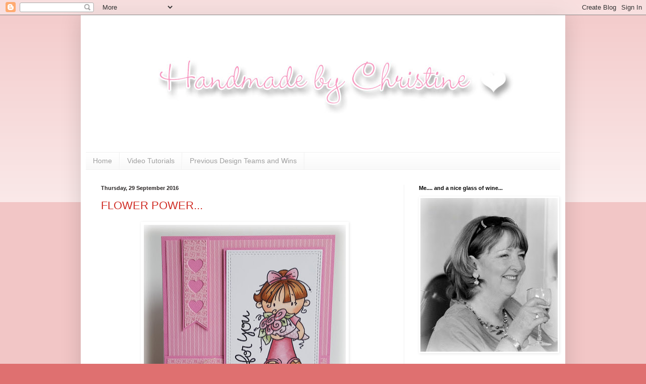

--- FILE ---
content_type: text/html; charset=UTF-8
request_url: https://cardsbychristine.blogspot.com/2016/09/
body_size: 28234
content:
<!DOCTYPE html>
<html class='v2' dir='ltr' lang='en-GB'>
<head>
<link href='https://www.blogger.com/static/v1/widgets/4128112664-css_bundle_v2.css' rel='stylesheet' type='text/css'/>
<meta content='width=1100' name='viewport'/>
<meta content='text/html; charset=UTF-8' http-equiv='Content-Type'/>
<meta content='blogger' name='generator'/>
<link href='https://cardsbychristine.blogspot.com/favicon.ico' rel='icon' type='image/x-icon'/>
<link href='http://cardsbychristine.blogspot.com/2016/09/' rel='canonical'/>
<link rel="alternate" type="application/atom+xml" title="Handmade by Christine - Atom" href="https://cardsbychristine.blogspot.com/feeds/posts/default" />
<link rel="alternate" type="application/rss+xml" title="Handmade by Christine - RSS" href="https://cardsbychristine.blogspot.com/feeds/posts/default?alt=rss" />
<link rel="service.post" type="application/atom+xml" title="Handmade by Christine - Atom" href="https://www.blogger.com/feeds/1804092111244220585/posts/default" />
<!--Can't find substitution for tag [blog.ieCssRetrofitLinks]-->
<meta content='http://cardsbychristine.blogspot.com/2016/09/' property='og:url'/>
<meta content='Handmade by Christine' property='og:title'/>
<meta content='Handmade Cards' property='og:description'/>
<title>Handmade by Christine: September 2016</title>
<style type='text/css'>@font-face{font-family:'Roboto Mono';font-style:normal;font-weight:400;font-display:swap;src:url(//fonts.gstatic.com/s/robotomono/v31/L0xuDF4xlVMF-BfR8bXMIhJHg45mwgGEFl0_3vq_SeW4AJi8SJQtQ4Y.woff2)format('woff2');unicode-range:U+0460-052F,U+1C80-1C8A,U+20B4,U+2DE0-2DFF,U+A640-A69F,U+FE2E-FE2F;}@font-face{font-family:'Roboto Mono';font-style:normal;font-weight:400;font-display:swap;src:url(//fonts.gstatic.com/s/robotomono/v31/L0xuDF4xlVMF-BfR8bXMIhJHg45mwgGEFl0_3vq_QOW4AJi8SJQtQ4Y.woff2)format('woff2');unicode-range:U+0301,U+0400-045F,U+0490-0491,U+04B0-04B1,U+2116;}@font-face{font-family:'Roboto Mono';font-style:normal;font-weight:400;font-display:swap;src:url(//fonts.gstatic.com/s/robotomono/v31/L0xuDF4xlVMF-BfR8bXMIhJHg45mwgGEFl0_3vq_R-W4AJi8SJQtQ4Y.woff2)format('woff2');unicode-range:U+0370-0377,U+037A-037F,U+0384-038A,U+038C,U+038E-03A1,U+03A3-03FF;}@font-face{font-family:'Roboto Mono';font-style:normal;font-weight:400;font-display:swap;src:url(//fonts.gstatic.com/s/robotomono/v31/L0xuDF4xlVMF-BfR8bXMIhJHg45mwgGEFl0_3vq_S-W4AJi8SJQtQ4Y.woff2)format('woff2');unicode-range:U+0102-0103,U+0110-0111,U+0128-0129,U+0168-0169,U+01A0-01A1,U+01AF-01B0,U+0300-0301,U+0303-0304,U+0308-0309,U+0323,U+0329,U+1EA0-1EF9,U+20AB;}@font-face{font-family:'Roboto Mono';font-style:normal;font-weight:400;font-display:swap;src:url(//fonts.gstatic.com/s/robotomono/v31/L0xuDF4xlVMF-BfR8bXMIhJHg45mwgGEFl0_3vq_SuW4AJi8SJQtQ4Y.woff2)format('woff2');unicode-range:U+0100-02BA,U+02BD-02C5,U+02C7-02CC,U+02CE-02D7,U+02DD-02FF,U+0304,U+0308,U+0329,U+1D00-1DBF,U+1E00-1E9F,U+1EF2-1EFF,U+2020,U+20A0-20AB,U+20AD-20C0,U+2113,U+2C60-2C7F,U+A720-A7FF;}@font-face{font-family:'Roboto Mono';font-style:normal;font-weight:400;font-display:swap;src:url(//fonts.gstatic.com/s/robotomono/v31/L0xuDF4xlVMF-BfR8bXMIhJHg45mwgGEFl0_3vq_ROW4AJi8SJQt.woff2)format('woff2');unicode-range:U+0000-00FF,U+0131,U+0152-0153,U+02BB-02BC,U+02C6,U+02DA,U+02DC,U+0304,U+0308,U+0329,U+2000-206F,U+20AC,U+2122,U+2191,U+2193,U+2212,U+2215,U+FEFF,U+FFFD;}</style>
<style id='page-skin-1' type='text/css'><!--
/*
-----------------------------------------------
Blogger Template Style
Name:     Simple
Designer: Blogger
URL:      www.blogger.com
----------------------------------------------- */
/* Content
----------------------------------------------- */
body {
font: normal normal 14px Roboto Mono;
color: #2a2626;
background: #df7070 none repeat scroll top left;
padding: 0 40px 40px 40px;
}
html body .region-inner {
min-width: 0;
max-width: 100%;
width: auto;
}
h2 {
font-size: 22px;
}
a:link {
text-decoration:none;
color: #d02d25;
}
a:visited {
text-decoration:none;
color: #eb0f7c;
}
a:hover {
text-decoration:underline;
color: #ff5940;
}
.body-fauxcolumn-outer .fauxcolumn-inner {
background: transparent url(https://resources.blogblog.com/blogblog/data/1kt/simple/body_gradient_tile_light.png) repeat scroll top left;
_background-image: none;
}
.body-fauxcolumn-outer .cap-top {
position: absolute;
z-index: 1;
height: 400px;
width: 100%;
}
.body-fauxcolumn-outer .cap-top .cap-left {
width: 100%;
background: transparent url(https://resources.blogblog.com/blogblog/data/1kt/simple/gradients_light.png) repeat-x scroll top left;
_background-image: none;
}
.content-outer {
-moz-box-shadow: 0 0 40px rgba(0, 0, 0, .15);
-webkit-box-shadow: 0 0 5px rgba(0, 0, 0, .15);
-goog-ms-box-shadow: 0 0 10px #333333;
box-shadow: 0 0 40px rgba(0, 0, 0, .15);
margin-bottom: 1px;
}
.content-inner {
padding: 10px 10px;
}
.content-inner {
background-color: #ffffff;
}
/* Header
----------------------------------------------- */
.header-outer {
background: rgba(80, 80, 80, 0) none repeat-x scroll 0 -400px;
_background-image: none;
}
.Header h1 {
font: normal normal 60px Arial, Tahoma, Helvetica, FreeSans, sans-serif;
color: #c93a3f;
text-shadow: -1px -1px 1px rgba(0, 0, 0, .2);
}
.Header h1 a {
color: #c93a3f;
}
.Header .description {
font-size: 140%;
color: #828282;
}
.header-inner .Header .titlewrapper {
padding: 22px 30px;
}
.header-inner .Header .descriptionwrapper {
padding: 0 30px;
}
/* Tabs
----------------------------------------------- */
.tabs-inner .section:first-child {
border-top: 1px solid #f0f0f0;
}
.tabs-inner .section:first-child ul {
margin-top: -1px;
border-top: 1px solid #f0f0f0;
border-left: 0 solid #f0f0f0;
border-right: 0 solid #f0f0f0;
}
.tabs-inner .widget ul {
background: #f7f7f7 url(https://resources.blogblog.com/blogblog/data/1kt/simple/gradients_light.png) repeat-x scroll 0 -800px;
_background-image: none;
border-bottom: 1px solid #f0f0f0;
margin-top: 0;
margin-left: -30px;
margin-right: -30px;
}
.tabs-inner .widget li a {
display: inline-block;
padding: .6em 1em;
font: normal normal 14px Arial, Tahoma, Helvetica, FreeSans, sans-serif;
color: #9f9f9f;
border-left: 1px solid #ffffff;
border-right: 1px solid #f0f0f0;
}
.tabs-inner .widget li:first-child a {
border-left: none;
}
.tabs-inner .widget li.selected a, .tabs-inner .widget li a:hover {
color: #000000;
background-color: #f0f0f0;
text-decoration: none;
}
/* Columns
----------------------------------------------- */
.main-outer {
border-top: 0 solid #f0f0f0;
}
.fauxcolumn-left-outer .fauxcolumn-inner {
border-right: 1px solid #f0f0f0;
}
.fauxcolumn-right-outer .fauxcolumn-inner {
border-left: 1px solid #f0f0f0;
}
/* Headings
----------------------------------------------- */
div.widget > h2,
div.widget h2.title {
margin: 0 0 1em 0;
font: normal bold 11px Arial, Tahoma, Helvetica, FreeSans, sans-serif;
color: #000000;
}
/* Widgets
----------------------------------------------- */
.widget .zippy {
color: #9f9f9f;
text-shadow: 2px 2px 1px rgba(0, 0, 0, .1);
}
.widget .popular-posts ul {
list-style: none;
}
/* Posts
----------------------------------------------- */
h2.date-header {
font: normal bold 11px Arial, Tahoma, Helvetica, FreeSans, sans-serif;
}
.date-header span {
background-color: rgba(80, 80, 80, 0);
color: #2a2626;
padding: inherit;
letter-spacing: inherit;
margin: inherit;
}
.main-inner {
padding-top: 30px;
padding-bottom: 30px;
}
.main-inner .column-center-inner {
padding: 0 15px;
}
.main-inner .column-center-inner .section {
margin: 0 15px;
}
.post {
margin: 0 0 25px 0;
}
h3.post-title, .comments h4 {
font: normal normal 22px Arial, Tahoma, Helvetica, FreeSans, sans-serif;
margin: .75em 0 0;
}
.post-body {
font-size: 110%;
line-height: 1.4;
position: relative;
}
.post-body img, .post-body .tr-caption-container, .Profile img, .Image img,
.BlogList .item-thumbnail img {
padding: 2px;
background: #ffffff;
border: 1px solid #ffffff;
-moz-box-shadow: 1px 1px 5px rgba(0, 0, 0, .1);
-webkit-box-shadow: 1px 1px 5px rgba(0, 0, 0, .1);
box-shadow: 1px 1px 5px rgba(0, 0, 0, .1);
}
.post-body img, .post-body .tr-caption-container {
padding: 5px;
}
.post-body .tr-caption-container {
color: #2a2626;
}
.post-body .tr-caption-container img {
padding: 0;
background: transparent;
border: none;
-moz-box-shadow: 0 0 0 rgba(0, 0, 0, .1);
-webkit-box-shadow: 0 0 0 rgba(0, 0, 0, .1);
box-shadow: 0 0 0 rgba(0, 0, 0, .1);
}
.post-header {
margin: 0 0 1.5em;
line-height: 1.6;
font-size: 90%;
}
.post-footer {
margin: 20px -2px 0;
padding: 5px 10px;
color: #747474;
background-color: #fbfbfb;
border-bottom: 1px solid #f0f0f0;
line-height: 1.6;
font-size: 90%;
}
#comments .comment-author {
padding-top: 1.5em;
border-top: 1px solid #f0f0f0;
background-position: 0 1.5em;
}
#comments .comment-author:first-child {
padding-top: 0;
border-top: none;
}
.avatar-image-container {
margin: .2em 0 0;
}
#comments .avatar-image-container img {
border: 1px solid #ffffff;
}
/* Comments
----------------------------------------------- */
.comments .comments-content .icon.blog-author {
background-repeat: no-repeat;
background-image: url([data-uri]);
}
.comments .comments-content .loadmore a {
border-top: 1px solid #9f9f9f;
border-bottom: 1px solid #9f9f9f;
}
.comments .comment-thread.inline-thread {
background-color: #fbfbfb;
}
.comments .continue {
border-top: 2px solid #9f9f9f;
}
/* Accents
---------------------------------------------- */
.section-columns td.columns-cell {
border-left: 1px solid #f0f0f0;
}
.blog-pager {
background: transparent none no-repeat scroll top center;
}
.blog-pager-older-link, .home-link,
.blog-pager-newer-link {
background-color: #ffffff;
padding: 5px;
}
.footer-outer {
border-top: 0 dashed #bbbbbb;
}
/* Mobile
----------------------------------------------- */
body.mobile  {
background-size: auto;
}
.mobile .body-fauxcolumn-outer {
background: transparent none repeat scroll top left;
}
.mobile .body-fauxcolumn-outer .cap-top {
background-size: 100% auto;
}
.mobile .content-outer {
-webkit-box-shadow: 0 0 3px rgba(0, 0, 0, .15);
box-shadow: 0 0 3px rgba(0, 0, 0, .15);
}
.mobile .tabs-inner .widget ul {
margin-left: 0;
margin-right: 0;
}
.mobile .post {
margin: 0;
}
.mobile .main-inner .column-center-inner .section {
margin: 0;
}
.mobile .date-header span {
padding: 0.1em 10px;
margin: 0 -10px;
}
.mobile h3.post-title {
margin: 0;
}
.mobile .blog-pager {
background: transparent none no-repeat scroll top center;
}
.mobile .footer-outer {
border-top: none;
}
.mobile .main-inner, .mobile .footer-inner {
background-color: #ffffff;
}
.mobile-index-contents {
color: #2a2626;
}
.mobile-link-button {
background-color: #d02d25;
}
.mobile-link-button a:link, .mobile-link-button a:visited {
color: #ffffff;
}
.mobile .tabs-inner .section:first-child {
border-top: none;
}
.mobile .tabs-inner .PageList .widget-content {
background-color: #f0f0f0;
color: #000000;
border-top: 1px solid #f0f0f0;
border-bottom: 1px solid #f0f0f0;
}
.mobile .tabs-inner .PageList .widget-content .pagelist-arrow {
border-left: 1px solid #f0f0f0;
}

--></style>
<style id='template-skin-1' type='text/css'><!--
body {
min-width: 960px;
}
.content-outer, .content-fauxcolumn-outer, .region-inner {
min-width: 960px;
max-width: 960px;
_width: 960px;
}
.main-inner .columns {
padding-left: 0;
padding-right: 310px;
}
.main-inner .fauxcolumn-center-outer {
left: 0;
right: 310px;
/* IE6 does not respect left and right together */
_width: expression(this.parentNode.offsetWidth -
parseInt("0") -
parseInt("310px") + 'px');
}
.main-inner .fauxcolumn-left-outer {
width: 0;
}
.main-inner .fauxcolumn-right-outer {
width: 310px;
}
.main-inner .column-left-outer {
width: 0;
right: 100%;
margin-left: -0;
}
.main-inner .column-right-outer {
width: 310px;
margin-right: -310px;
}
#layout {
min-width: 0;
}
#layout .content-outer {
min-width: 0;
width: 800px;
}
#layout .region-inner {
min-width: 0;
width: auto;
}
body#layout div.add_widget {
padding: 8px;
}
body#layout div.add_widget a {
margin-left: 32px;
}
--></style>
<link href='https://www.blogger.com/dyn-css/authorization.css?targetBlogID=1804092111244220585&amp;zx=54da6832-8bdb-45ef-b748-d5a214ce858b' media='none' onload='if(media!=&#39;all&#39;)media=&#39;all&#39;' rel='stylesheet'/><noscript><link href='https://www.blogger.com/dyn-css/authorization.css?targetBlogID=1804092111244220585&amp;zx=54da6832-8bdb-45ef-b748-d5a214ce858b' rel='stylesheet'/></noscript>
<meta name='google-adsense-platform-account' content='ca-host-pub-1556223355139109'/>
<meta name='google-adsense-platform-domain' content='blogspot.com'/>

</head>
<body class='loading variant-pale'>
<div class='navbar section' id='navbar' name='Navbar'><div class='widget Navbar' data-version='1' id='Navbar1'><script type="text/javascript">
    function setAttributeOnload(object, attribute, val) {
      if(window.addEventListener) {
        window.addEventListener('load',
          function(){ object[attribute] = val; }, false);
      } else {
        window.attachEvent('onload', function(){ object[attribute] = val; });
      }
    }
  </script>
<div id="navbar-iframe-container"></div>
<script type="text/javascript" src="https://apis.google.com/js/platform.js"></script>
<script type="text/javascript">
      gapi.load("gapi.iframes:gapi.iframes.style.bubble", function() {
        if (gapi.iframes && gapi.iframes.getContext) {
          gapi.iframes.getContext().openChild({
              url: 'https://www.blogger.com/navbar/1804092111244220585?origin\x3dhttps://cardsbychristine.blogspot.com',
              where: document.getElementById("navbar-iframe-container"),
              id: "navbar-iframe"
          });
        }
      });
    </script><script type="text/javascript">
(function() {
var script = document.createElement('script');
script.type = 'text/javascript';
script.src = '//pagead2.googlesyndication.com/pagead/js/google_top_exp.js';
var head = document.getElementsByTagName('head')[0];
if (head) {
head.appendChild(script);
}})();
</script>
</div></div>
<div class='body-fauxcolumns'>
<div class='fauxcolumn-outer body-fauxcolumn-outer'>
<div class='cap-top'>
<div class='cap-left'></div>
<div class='cap-right'></div>
</div>
<div class='fauxborder-left'>
<div class='fauxborder-right'></div>
<div class='fauxcolumn-inner'>
</div>
</div>
<div class='cap-bottom'>
<div class='cap-left'></div>
<div class='cap-right'></div>
</div>
</div>
</div>
<div class='content'>
<div class='content-fauxcolumns'>
<div class='fauxcolumn-outer content-fauxcolumn-outer'>
<div class='cap-top'>
<div class='cap-left'></div>
<div class='cap-right'></div>
</div>
<div class='fauxborder-left'>
<div class='fauxborder-right'></div>
<div class='fauxcolumn-inner'>
</div>
</div>
<div class='cap-bottom'>
<div class='cap-left'></div>
<div class='cap-right'></div>
</div>
</div>
</div>
<div class='content-outer'>
<div class='content-cap-top cap-top'>
<div class='cap-left'></div>
<div class='cap-right'></div>
</div>
<div class='fauxborder-left content-fauxborder-left'>
<div class='fauxborder-right content-fauxborder-right'></div>
<div class='content-inner'>
<header>
<div class='header-outer'>
<div class='header-cap-top cap-top'>
<div class='cap-left'></div>
<div class='cap-right'></div>
</div>
<div class='fauxborder-left header-fauxborder-left'>
<div class='fauxborder-right header-fauxborder-right'></div>
<div class='region-inner header-inner'>
<div class='header section' id='header' name='Header'><div class='widget Header' data-version='1' id='Header1'>
<div id='header-inner'>
<a href='https://cardsbychristine.blogspot.com/' style='display: block'>
<img alt='Handmade by Christine' height='261px; ' id='Header1_headerimg' src='https://blogger.googleusercontent.com/img/b/R29vZ2xl/AVvXsEhmx8Om0npFLnfIAqQ3uC0qaKPPDcKmCYIOt2-U6GTnN7CRdHNR0nddyGDEN9xE9MRZg95Ry5dZ4G4Xc3cInshqhrk9V04A1xR_P2hMUEH_PZ72HFyM6FacY5fW_xfuEA3_zv05vmVfp2Y/s1600/test.jpg' style='display: block' width='940px; '/>
</a>
</div>
</div></div>
</div>
</div>
<div class='header-cap-bottom cap-bottom'>
<div class='cap-left'></div>
<div class='cap-right'></div>
</div>
</div>
</header>
<div class='tabs-outer'>
<div class='tabs-cap-top cap-top'>
<div class='cap-left'></div>
<div class='cap-right'></div>
</div>
<div class='fauxborder-left tabs-fauxborder-left'>
<div class='fauxborder-right tabs-fauxborder-right'></div>
<div class='region-inner tabs-inner'>
<div class='tabs section' id='crosscol' name='Cross-column'><div class='widget PageList' data-version='1' id='PageList1'>
<h2>Pages</h2>
<div class='widget-content'>
<ul>
<li>
<a href='https://cardsbychristine.blogspot.com/'>Home</a>
</li>
<li>
<a href='https://cardsbychristine.blogspot.com/p/video-tutorials.html'>Video Tutorials</a>
</li>
<li>
<a href='https://cardsbychristine.blogspot.com/p/previous-design-teams.html'>Previous Design Teams and Wins</a>
</li>
</ul>
<div class='clear'></div>
</div>
</div></div>
<div class='tabs no-items section' id='crosscol-overflow' name='Cross-Column 2'></div>
</div>
</div>
<div class='tabs-cap-bottom cap-bottom'>
<div class='cap-left'></div>
<div class='cap-right'></div>
</div>
</div>
<div class='main-outer'>
<div class='main-cap-top cap-top'>
<div class='cap-left'></div>
<div class='cap-right'></div>
</div>
<div class='fauxborder-left main-fauxborder-left'>
<div class='fauxborder-right main-fauxborder-right'></div>
<div class='region-inner main-inner'>
<div class='columns fauxcolumns'>
<div class='fauxcolumn-outer fauxcolumn-center-outer'>
<div class='cap-top'>
<div class='cap-left'></div>
<div class='cap-right'></div>
</div>
<div class='fauxborder-left'>
<div class='fauxborder-right'></div>
<div class='fauxcolumn-inner'>
</div>
</div>
<div class='cap-bottom'>
<div class='cap-left'></div>
<div class='cap-right'></div>
</div>
</div>
<div class='fauxcolumn-outer fauxcolumn-left-outer'>
<div class='cap-top'>
<div class='cap-left'></div>
<div class='cap-right'></div>
</div>
<div class='fauxborder-left'>
<div class='fauxborder-right'></div>
<div class='fauxcolumn-inner'>
</div>
</div>
<div class='cap-bottom'>
<div class='cap-left'></div>
<div class='cap-right'></div>
</div>
</div>
<div class='fauxcolumn-outer fauxcolumn-right-outer'>
<div class='cap-top'>
<div class='cap-left'></div>
<div class='cap-right'></div>
</div>
<div class='fauxborder-left'>
<div class='fauxborder-right'></div>
<div class='fauxcolumn-inner'>
</div>
</div>
<div class='cap-bottom'>
<div class='cap-left'></div>
<div class='cap-right'></div>
</div>
</div>
<!-- corrects IE6 width calculation -->
<div class='columns-inner'>
<div class='column-center-outer'>
<div class='column-center-inner'>
<div class='main section' id='main' name='Main'><div class='widget Blog' data-version='1' id='Blog1'>
<div class='blog-posts hfeed'>

          <div class="date-outer">
        
<h2 class='date-header'><span>Thursday, 29 September 2016</span></h2>

          <div class="date-posts">
        
<div class='post-outer'>
<div class='post hentry uncustomized-post-template' itemprop='blogPost' itemscope='itemscope' itemtype='http://schema.org/BlogPosting'>
<meta content='https://blogger.googleusercontent.com/img/b/R29vZ2xl/AVvXsEh6Ix9wqMMWKKRopRmMLaN5jHGlaGGwY0khlnQV_uryXTl4SC6sJB0MwThYEcnzQXfN4yjLxpo77Xswqigf3a1-dCAy8bnQBofm2XN3-ZdsCYLXFVwb2G2G7SWifUeV8iLlKFmjTSFfhC0/s400/Bugaboo+Kidzgirlroses.jpg' itemprop='image_url'/>
<meta content='1804092111244220585' itemprop='blogId'/>
<meta content='8377105514114694794' itemprop='postId'/>
<a name='8377105514114694794'></a>
<h3 class='post-title entry-title' itemprop='name'>
<a href='https://cardsbychristine.blogspot.com/2016/09/flower-power.html'>FLOWER POWER...</a>
</h3>
<div class='post-header'>
<div class='post-header-line-1'></div>
</div>
<div class='post-body entry-content' id='post-body-8377105514114694794' itemprop='description articleBody'>
<div class="separator" style="clear: both; text-align: center;">
<a href="https://blogger.googleusercontent.com/img/b/R29vZ2xl/AVvXsEh6Ix9wqMMWKKRopRmMLaN5jHGlaGGwY0khlnQV_uryXTl4SC6sJB0MwThYEcnzQXfN4yjLxpo77Xswqigf3a1-dCAy8bnQBofm2XN3-ZdsCYLXFVwb2G2G7SWifUeV8iLlKFmjTSFfhC0/s1600/Bugaboo+Kidzgirlroses.jpg" imageanchor="1" style="margin-left: 1em; margin-right: 1em;"><img border="0" height="381" src="https://blogger.googleusercontent.com/img/b/R29vZ2xl/AVvXsEh6Ix9wqMMWKKRopRmMLaN5jHGlaGGwY0khlnQV_uryXTl4SC6sJB0MwThYEcnzQXfN4yjLxpo77Xswqigf3a1-dCAy8bnQBofm2XN3-ZdsCYLXFVwb2G2G7SWifUeV8iLlKFmjTSFfhC0/s400/Bugaboo+Kidzgirlroses.jpg" width="400" /></a></div>
<div class="separator" style="clear: both; text-align: center;">
<br /></div>
<div class="separator" style="clear: both; text-align: center;">
Hi Lovely Blogging Friends...</div>
<div class="separator" style="clear: both; text-align: center;">
<br /></div>
<div class="separator" style="clear: both; text-align: center;">
I'm back into my pink zone today, as it's time for another challenge at <a href="http://inthepinkchallenge.blogspot.co.uk/">In The Pink </a>- and this time our theme is&nbsp;</div>
<div class="separator" style="clear: both; text-align: center;">
<br /></div>
<div class="separator" style="clear: both; text-align: center;">
<b><span style="font-size: large;">FLOWER POWER</span></b></div>
<div class="separator" style="clear: both; text-align: center;">
<br /></div>
<div class="separator" style="clear: both; text-align: center;">
Now I'm JUST old enough to remember the sixties and flower power at it's height.... &nbsp;I had wonderful psychedelic coloured posters pinned up all around my bedroom! &nbsp;I was a bit of a hippie... not really old enough to be a proper one though - but I did wear lots of suede fringing and long skirts!! &nbsp;</div>
<div class="separator" style="clear: both; text-align: center;">
<br /></div>
<div class="separator" style="clear: both; text-align: center;">
Our lovely sponsor this time is Bugaboo Stamps - and I chose to use one of their fabulous images for my card. &nbsp;She's a real cutie and has a massive bunch of flowers for someone special.</div>
<div class="separator" style="clear: both; text-align: center;">
<br /></div>
<div class="separator" style="clear: both; text-align: center;">
<a href="https://blogger.googleusercontent.com/img/b/R29vZ2xl/AVvXsEiLyhhHG4jRopOfbk-ShB36Lj_4RyaHenOqZms72Rww6DW0-AlVBf-8JmMI_y40kKnTUXp-dbNyQGzXb9dB4zPCeS92j2ZWjUK-RNLo894GpWDwdwnwD9JG6bjHB3iPkq_lSHjALxlFRXk/s1600/Bugaboo+Kidzgirlroses+Close.jpg" imageanchor="1" style="margin-left: 1em; margin-right: 1em;"><img border="0" height="400" src="https://blogger.googleusercontent.com/img/b/R29vZ2xl/AVvXsEiLyhhHG4jRopOfbk-ShB36Lj_4RyaHenOqZms72Rww6DW0-AlVBf-8JmMI_y40kKnTUXp-dbNyQGzXb9dB4zPCeS92j2ZWjUK-RNLo894GpWDwdwnwD9JG6bjHB3iPkq_lSHjALxlFRXk/s400/Bugaboo+Kidzgirlroses+Close.jpg" width="382" /></a></div>
<div class="separator" style="clear: both; text-align: center;">
<br /></div>
<div class="separator" style="clear: both; text-align: center;">
<span style="font-size: xx-small;"><b>Card Info:</b></span></div>
<div class="separator" style="clear: both; text-align: center;">
<span style="font-size: xx-small;">Image - <a href="http://www.bugaboostamps.com/Kidz-Girl--roses_p_2757.html">Bugaboo Kidz Girl Roses</a></span></div>
<div class="separator" style="clear: both; text-align: center;">
<span style="font-size: xx-small;">Sentiment - Paper Smooches Simply Said</span></div>
<div class="separator" style="clear: both; text-align: center;">
<span style="font-size: xx-small;">Dies - Dienamics Double Stitched Rectangle, Your Next Stamp Heart Banner</span></div>
<div class="separator" style="clear: both; text-align: center;">
<span style="font-size: xx-small;">Paper - Authentique</span></div>
<div class="separator" style="clear: both; text-align: center;">
<span style="font-size: xx-small;">Colouring - Copics</span></div>
<div class="separator" style="clear: both; text-align: center;">
<span style="font-size: xx-small;">Skin - E000/00/11/70, R20</span></div>
<div class="separator" style="clear: both; text-align: center;">
<span style="font-size: xx-small;">Hair - E21/23/25</span></div>
<div class="separator" style="clear: both; text-align: center;">
<span style="font-size: xx-small;">Dress, Bow and Flowers- R81/83/85</span></div>
<div class="separator" style="clear: both; text-align: center;">
<span style="font-size: xx-small;">Leaves G80, YG61/63</span></div>
<div class="separator" style="clear: both; text-align: center;">
<span style="font-size: xx-small;">Flower Wrapping - RV91/93 Uni Posca Pen for the Dots</span></div>
<div class="separator" style="clear: both; text-align: center;">
<span style="font-size: xx-small;">Button, Twine and Glitter</span></div>
<div class="separator" style="clear: both; text-align: center;">
<span style="font-size: xx-small;"><br /></span></div>
<div class="separator" style="clear: both; text-align: center;">
Hope you like what I did - it's relatively CAS - I think that's my favourite type!</div>
<div class="separator" style="clear: both; text-align: center;">
<a href="http://inthepinkchallenge.blogspot.co.uk/"><br /></a></div>
<div class="separator" style="clear: both; text-align: center;">
<span style="margin-left: 1em; margin-right: 1em;"><a href="http://inthepinkchallenge.blogspot.co.uk/"><img border="0" src="https://blogger.googleusercontent.com/img/b/R29vZ2xl/AVvXsEhzVUPVwuV7uNwdS9r046csvot7u8ZaDBzZqALN31yDPHRrxCNjuiDAbrrIvSp6s6gSc_yTkS1ghVvg911p41Je8sEweoQYrhrbUF80mdqy8JfzeAZo5ETVIloIT7YC0nNVJS3c5x4Xjg0/s1600/Challenge-Blog-Banner-Trial.jpg" /></a></span></div>
<div class="separator" style="clear: both; text-align: center;">
<a href="http://inthepinkchallenge.blogspot.co.uk/"><br /></a></div>
<div class="separator" style="clear: both; text-align: center;">
We'd love for you to join in the fun at In The Pink - click on the logo and you'll go straight there!</div>
<div class="separator" style="clear: both; text-align: center;">
<br /></div>
<div class="separator" style="clear: both; text-align: center;">
Big hugs</div>
<div class="separator" style="clear: both; text-align: center;">
<br /></div>
<div class="separator" style="clear: both; text-align: center;">
<img src="https://blogger.googleusercontent.com/img/b/R29vZ2xl/AVvXsEgQh1LGfVogChyphenhyphenRk5MF-6C3uP_O9Qg-WczAZhHl557fZcfXGoGFh2H3kfxcpNK6y6Tov0wBmBzVXwTCzU9kND8r3XIMJvJJ2P7-LfErL3Cy77fQmwH9amcIj8AknSfkL2E9Kh74hZywmpU/s1600/signature.jpg" /></div>
<div style='clear: both;'></div>
</div>
<div class='post-footer'>
<div class='post-footer-line post-footer-line-1'>
<span class='post-author vcard'>
Posted by
<span class='fn' itemprop='author' itemscope='itemscope' itemtype='http://schema.org/Person'>
<meta content='https://www.blogger.com/profile/06404909342069169357' itemprop='url'/>
<a class='g-profile' href='https://www.blogger.com/profile/06404909342069169357' rel='author' title='author profile'>
<span itemprop='name'>Christine L</span>
</a>
</span>
</span>
<span class='post-timestamp'>
at
<meta content='http://cardsbychristine.blogspot.com/2016/09/flower-power.html' itemprop='url'/>
<a class='timestamp-link' href='https://cardsbychristine.blogspot.com/2016/09/flower-power.html' rel='bookmark' title='permanent link'><abbr class='published' itemprop='datePublished' title='2016-09-29T07:30:00+01:00'>07:30</abbr></a>
</span>
<span class='post-comment-link'>
<a class='comment-link' href='https://cardsbychristine.blogspot.com/2016/09/flower-power.html#comment-form' onclick=''>
11 comments:
  </a>
</span>
<span class='post-icons'>
<span class='item-control blog-admin pid-390129630'>
<a href='https://www.blogger.com/post-edit.g?blogID=1804092111244220585&postID=8377105514114694794&from=pencil' title='Edit Post'>
<img alt='' class='icon-action' height='18' src='https://resources.blogblog.com/img/icon18_edit_allbkg.gif' width='18'/>
</a>
</span>
</span>
<div class='post-share-buttons goog-inline-block'>
</div>
</div>
<div class='post-footer-line post-footer-line-2'>
<span class='post-labels'>
Labels:
<a href='https://cardsbychristine.blogspot.com/search/label/Bugaboo%20Kidzgirlroses' rel='tag'>Bugaboo Kidzgirlroses</a>
</span>
</div>
<div class='post-footer-line post-footer-line-3'>
<span class='post-location'>
</span>
</div>
</div>
</div>
</div>

          </div></div>
        

          <div class="date-outer">
        
<h2 class='date-header'><span>Sunday, 25 September 2016</span></h2>

          <div class="date-posts">
        
<div class='post-outer'>
<div class='post hentry uncustomized-post-template' itemprop='blogPost' itemscope='itemscope' itemtype='http://schema.org/BlogPosting'>
<meta content='https://blogger.googleusercontent.com/img/b/R29vZ2xl/AVvXsEh8l_LGz8tuKv-cxUscSNAFDXAI05Sk06NQ1D_FMvC7qKs6VcWt2Kpf3qdXh7-itU7JJ1onBG1aWBjubwtmLXHHJGyw8X_P2_64AWqmgT-ZLpOqP_0DT2UNGRS1vdR0HkhOEKxp8ryuceA/s400/Stamping+Bella+Rudolph+the+Skating+Reindeer.jpg' itemprop='image_url'/>
<meta content='1804092111244220585' itemprop='blogId'/>
<meta content='5157890306976183985' itemprop='postId'/>
<a name='5157890306976183985'></a>
<h3 class='post-title entry-title' itemprop='name'>
<a href='https://cardsbychristine.blogspot.com/2016/09/rudolph-skating-reindeer.html'>Rudolph the Skating Reindeer</a>
</h3>
<div class='post-header'>
<div class='post-header-line-1'></div>
</div>
<div class='post-body entry-content' id='post-body-5157890306976183985' itemprop='description articleBody'>
<div style="text-align: center;">
&nbsp;<a href="https://blogger.googleusercontent.com/img/b/R29vZ2xl/AVvXsEh8l_LGz8tuKv-cxUscSNAFDXAI05Sk06NQ1D_FMvC7qKs6VcWt2Kpf3qdXh7-itU7JJ1onBG1aWBjubwtmLXHHJGyw8X_P2_64AWqmgT-ZLpOqP_0DT2UNGRS1vdR0HkhOEKxp8ryuceA/s1600/Stamping+Bella+Rudolph+the+Skating+Reindeer.jpg" imageanchor="1" style="margin-left: 1em; margin-right: 1em; text-align: center;"><img border="0" height="297" src="https://blogger.googleusercontent.com/img/b/R29vZ2xl/AVvXsEh8l_LGz8tuKv-cxUscSNAFDXAI05Sk06NQ1D_FMvC7qKs6VcWt2Kpf3qdXh7-itU7JJ1onBG1aWBjubwtmLXHHJGyw8X_P2_64AWqmgT-ZLpOqP_0DT2UNGRS1vdR0HkhOEKxp8ryuceA/s400/Stamping+Bella+Rudolph+the+Skating+Reindeer.jpg" width="400" /></a></div>
<div style="text-align: center;">
<br /></div>
<div style="text-align: center;">
Hi Lovely Blogging Friends..</div>
<div style="text-align: center;">
<br /></div>
<div style="text-align: center;">
Well....... it's happened..... &nbsp;I've made my first Christmas card for this year and it's only September! &nbsp;Blame that Stamping Bella.... &nbsp;my head was turned by their wonderful release... &nbsp;so much so that my bank manager got a bit nervous... &nbsp;but hey, the happy mail I received made me smile, and surely that's what money is for!</div>
<div style="text-align: center;">
<br /></div>
<div style="text-align: center;">
So... meet Rudolph The Skating Reindeer! &nbsp;The title is self explanatory really.... &nbsp;and reminds me of the wonderful scene in Bambi where the little guy is trying to find his feet on ice! &nbsp;Remember? &nbsp;Ooh lovely memories of going to see that at the cinema (yes I'M THAT old!)...<br />
<br />
Now I'm still practising with Distress Ink backgrounds - I really do struggle when all these tutorials I watch on YouTube make it look sooooo easy! But I'm relatively happy...&nbsp;</div>
<div style="text-align: center;">
<br /></div>
<div style="text-align: center;">
<a href="https://blogger.googleusercontent.com/img/b/R29vZ2xl/AVvXsEiY9KCEeZvgoymlLXgS4oiad1lkYiDqmwOpwG_Z1W9b5fGwaGviPHCtfUemzdhgT6GKtPKi7H9jqun8o7CZPWwECFuJWVl-9Li5rCSzsg72a2RGbZSjxeW2pELg5zYjnwql6sXSknYiWVo/s1600/Stamping+Bella+Rudolph+the+Skating+Reindeer+Close.jpg" imageanchor="1" style="margin-left: 1em; margin-right: 1em; text-align: center;"><img border="0" height="400" src="https://blogger.googleusercontent.com/img/b/R29vZ2xl/AVvXsEiY9KCEeZvgoymlLXgS4oiad1lkYiDqmwOpwG_Z1W9b5fGwaGviPHCtfUemzdhgT6GKtPKi7H9jqun8o7CZPWwECFuJWVl-9Li5rCSzsg72a2RGbZSjxeW2pELg5zYjnwql6sXSknYiWVo/s400/Stamping+Bella+Rudolph+the+Skating+Reindeer+Close.jpg" width="397" /></a></div>
<div align="center">
<br /></div>
<div align="center">
<b><span style="font-size: xx-small;">Card Info:</span></b></div>
<div align="center">
<span style="font-size: xx-small;"><a href="http://stampingbella.com/shop/index.php?route=product/product&amp;product_id=615&amp;search=rudolph">Image and Sentiment - Stamping Bella Rudolph the Skating Reindeer</a>&nbsp;- available&nbsp;</span><span style="font-size: xx-small;">from Dies to Die for in the UK</span></div>
<div align="center">
<span style="font-size: xx-small;">Die - Double Stitched Rectangle (slightly altered to give the size I needed)</span><br />
<span style="font-size: xx-small;">Paper - from stash - no name</span></div>
<div align="center">
<span style="font-size: xx-small;">Colouring - Copics</span></div>
<div align="center">
<span style="font-size: xx-small;">Reindeer - E30/31/33/34/37/57/47</span></div>
<div align="center">
<span style="font-size: xx-small;">Nose and Scarf - R21/37/89</span></div>
<div align="center">
<span style="font-size: xx-small;">Hooves and Skates - N5/7</span></div>
<div align="center">
<span style="font-size: xx-small;">Shading N0/1</span><br />
<span style="font-size: xx-small;">Background - Distress Inks - Tumbled Glass, Salty Ocean and Chipped Sapphire</span><br />
<span style="font-size: xx-small;">Snowflakes - Sharpie Poster Pen</span><br />
<span style="font-size: xx-small;">Glitter, Twine and Glossy Accents (for his nose!)</span></div>
<div align="center">
<br /></div>
<div align="center">
So..... it's over with! &nbsp;My first 2016 Christmas card done!! &nbsp;Expect to see a few more in the near future - I have a huge pile of stamps to get through!! LOL!</div>
<div align="center">
<br /></div>
<div align="center">
Big hugs &nbsp;</div>
<div align="center">
<br /></div>
<div align="center">
<img src="https://blogger.googleusercontent.com/img/b/R29vZ2xl/AVvXsEgQh1LGfVogChyphenhyphenRk5MF-6C3uP_O9Qg-WczAZhHl557fZcfXGoGFh2H3kfxcpNK6y6Tov0wBmBzVXwTCzU9kND8r3XIMJvJJ2P7-LfErL3Cy77fQmwH9amcIj8AknSfkL2E9Kh74hZywmpU/s1600/signature.jpg" /></div>
<div style='clear: both;'></div>
</div>
<div class='post-footer'>
<div class='post-footer-line post-footer-line-1'>
<span class='post-author vcard'>
Posted by
<span class='fn' itemprop='author' itemscope='itemscope' itemtype='http://schema.org/Person'>
<meta content='https://www.blogger.com/profile/06404909342069169357' itemprop='url'/>
<a class='g-profile' href='https://www.blogger.com/profile/06404909342069169357' rel='author' title='author profile'>
<span itemprop='name'>Christine L</span>
</a>
</span>
</span>
<span class='post-timestamp'>
at
<meta content='http://cardsbychristine.blogspot.com/2016/09/rudolph-skating-reindeer.html' itemprop='url'/>
<a class='timestamp-link' href='https://cardsbychristine.blogspot.com/2016/09/rudolph-skating-reindeer.html' rel='bookmark' title='permanent link'><abbr class='published' itemprop='datePublished' title='2016-09-25T09:49:00+01:00'>09:49</abbr></a>
</span>
<span class='post-comment-link'>
<a class='comment-link' href='https://cardsbychristine.blogspot.com/2016/09/rudolph-skating-reindeer.html#comment-form' onclick=''>
15 comments:
  </a>
</span>
<span class='post-icons'>
<span class='item-control blog-admin pid-390129630'>
<a href='https://www.blogger.com/post-edit.g?blogID=1804092111244220585&postID=5157890306976183985&from=pencil' title='Edit Post'>
<img alt='' class='icon-action' height='18' src='https://resources.blogblog.com/img/icon18_edit_allbkg.gif' width='18'/>
</a>
</span>
</span>
<div class='post-share-buttons goog-inline-block'>
</div>
</div>
<div class='post-footer-line post-footer-line-2'>
<span class='post-labels'>
Labels:
<a href='https://cardsbychristine.blogspot.com/search/label/Stamping%20Bella%20Rudolph%20The%20Skating%20Reindeer' rel='tag'>Stamping Bella Rudolph The Skating Reindeer</a>
</span>
</div>
<div class='post-footer-line post-footer-line-3'>
<span class='post-location'>
</span>
</div>
</div>
</div>
</div>

          </div></div>
        

          <div class="date-outer">
        
<h2 class='date-header'><span>Monday, 19 September 2016</span></h2>

          <div class="date-posts">
        
<div class='post-outer'>
<div class='post hentry uncustomized-post-template' itemprop='blogPost' itemscope='itemscope' itemtype='http://schema.org/BlogPosting'>
<meta content='https://blogger.googleusercontent.com/img/b/R29vZ2xl/AVvXsEgGvUzuU94b35EhtRXmt0CckrjpY9Ta4W9cAkiWPx_kVw67T-K00R-wC9lbz-AF3YDSbP61GpQyoJiT1nJRp4L-NgpliVNU2LhoyEzsUTw1M7sQN-rHHctw703PS7dJEL-WnHL66ywD0Ko/s400/CC+Designs+Apple+Lucy.jpg' itemprop='image_url'/>
<meta content='1804092111244220585' itemprop='blogId'/>
<meta content='8245749837234063186' itemprop='postId'/>
<a name='8245749837234063186'></a>
<h3 class='post-title entry-title' itemprop='name'>
<a href='https://cardsbychristine.blogspot.com/2016/09/from-me-to-you.html'>From Me to You...</a>
</h3>
<div class='post-header'>
<div class='post-header-line-1'></div>
</div>
<div class='post-body entry-content' id='post-body-8245749837234063186' itemprop='description articleBody'>
<div class="separator" style="clear: both; text-align: center;">
<a href="https://blogger.googleusercontent.com/img/b/R29vZ2xl/AVvXsEgGvUzuU94b35EhtRXmt0CckrjpY9Ta4W9cAkiWPx_kVw67T-K00R-wC9lbz-AF3YDSbP61GpQyoJiT1nJRp4L-NgpliVNU2LhoyEzsUTw1M7sQN-rHHctw703PS7dJEL-WnHL66ywD0Ko/s1600/CC+Designs+Apple+Lucy.jpg" imageanchor="1" style="margin-left: 1em; margin-right: 1em;"><img border="0" height="400" src="https://blogger.googleusercontent.com/img/b/R29vZ2xl/AVvXsEgGvUzuU94b35EhtRXmt0CckrjpY9Ta4W9cAkiWPx_kVw67T-K00R-wC9lbz-AF3YDSbP61GpQyoJiT1nJRp4L-NgpliVNU2LhoyEzsUTw1M7sQN-rHHctw703PS7dJEL-WnHL66ywD0Ko/s400/CC+Designs+Apple+Lucy.jpg" width="350" /></a></div>
<div class="separator" style="clear: both; text-align: center;">
<br /></div>
<div class="separator" style="clear: both; text-align: center;">
Hi Lovely Blogging Buddies...</div>
<div class="separator" style="clear: both; text-align: center;">
<br /></div>
<div class="separator" style="clear: both; text-align: center;">
My card today is another using an image from the fabulous September release at CC Designs (I'm soooo getting into Autumn!).... this one is a little Swiss Pixie called Apple Lucy.... &nbsp;isn't she gorgeous??&nbsp;</div>
<div class="separator" style="clear: both; text-align: center;">
<br /></div>
<div class="separator" style="clear: both; text-align: center;">
Of course, my favourite colour is pink (like you all don't know!), and one of my favourite combos is pink and brown... &nbsp;the look so good together! &nbsp;I took my time fussy cutting around this image - and I'm happy how it turned out.</div>
<div class="separator" style="clear: both; text-align: center;">
<br /></div>
<div class="separator" style="clear: both; text-align: center;">
<a href="https://blogger.googleusercontent.com/img/b/R29vZ2xl/AVvXsEjKmcxLsbfbAA-eljF6cyl2HIKIp2oqlcVp-eAW0m9sXJoBA60zZ17xTjDZnXz1mOJ9kfV9XP65Qf9nSRV5hA8gf1ypu5SfurBy0qgIZLOcaXTvB0i5NTJ81qk1CXIoQPZKTarCWr3LWR8/s1600/CC+Designs+Apple+Lucy+Close.jpg" imageanchor="1" style="margin-left: 1em; margin-right: 1em;"><img border="0" height="400" src="https://blogger.googleusercontent.com/img/b/R29vZ2xl/AVvXsEjKmcxLsbfbAA-eljF6cyl2HIKIp2oqlcVp-eAW0m9sXJoBA60zZ17xTjDZnXz1mOJ9kfV9XP65Qf9nSRV5hA8gf1ypu5SfurBy0qgIZLOcaXTvB0i5NTJ81qk1CXIoQPZKTarCWr3LWR8/s400/CC+Designs+Apple+Lucy+Close.jpg" width="346" /></a></div>
<br />
<div align="center">
<b><span style="font-size: xx-small;">Materials:</span></b></div>
<div align="center">
<span style="font-size: xx-small;">Image and Sentiment - <a href="http://www.ccdesignsrubberstamps.com/index.php?main_page=product_info&amp;cPath=1608_1936&amp;products_id=23986">CC Designs Swiss Pixie Apple Lucy</a></span></div>
<div align="center">
<span style="font-size: xx-small;">Die - <a href="http://www.ccdesignsrubberstamps.com/index.php?main_page=product_info&amp;cPath=1608_1846&amp;products_id=23973">CC Designs Cutter LayeringTags Dies</a>&nbsp;(such a useful set!)</span></div>
<div align="center">
<span style="font-size: xx-small;">Paper - Basic Grey Indian Summer</span></div>
<div align="center">
<span style="font-size: xx-small;">Colouring - Copics</span></div>
<div align="center">
<span style="font-size: xx-small;">Skin E000/00/11/70, R20</span></div>
<div align="center">
<span style="font-size: xx-small;">Hair E21/23/25/29</span></div>
<div align="center">
<span style="font-size: xx-small;">Jacket R81/83/85/89</span></div>
<div align="center">
<span style="font-size: xx-small;">Skirt and Shoes &nbsp;E23/25</span></div>
<div align="center">
<span style="font-size: xx-small;">Apple G40/82</span></div>
<div align="center">
<span style="font-size: xx-small;">Basket - E30/31/33</span></div>
<div align="center">
<br /></div>
<div align="center">
I think it'd make a perfect tag for an Autumnal/Fall birthday gift - now I just have to find someone with a birthday between now and Christmas!! LOL!</div>
<div align="center">
<br /></div>
<div align="center">
Big hugs</div>
<div align="center">
<br /></div>
<div align="center">
<img src="https://blogger.googleusercontent.com/img/b/R29vZ2xl/AVvXsEgQh1LGfVogChyphenhyphenRk5MF-6C3uP_O9Qg-WczAZhHl557fZcfXGoGFh2H3kfxcpNK6y6Tov0wBmBzVXwTCzU9kND8r3XIMJvJJ2P7-LfErL3Cy77fQmwH9amcIj8AknSfkL2E9Kh74hZywmpU/s1600/signature.jpg" /></div>
<div style='clear: both;'></div>
</div>
<div class='post-footer'>
<div class='post-footer-line post-footer-line-1'>
<span class='post-author vcard'>
Posted by
<span class='fn' itemprop='author' itemscope='itemscope' itemtype='http://schema.org/Person'>
<meta content='https://www.blogger.com/profile/06404909342069169357' itemprop='url'/>
<a class='g-profile' href='https://www.blogger.com/profile/06404909342069169357' rel='author' title='author profile'>
<span itemprop='name'>Christine L</span>
</a>
</span>
</span>
<span class='post-timestamp'>
at
<meta content='http://cardsbychristine.blogspot.com/2016/09/from-me-to-you.html' itemprop='url'/>
<a class='timestamp-link' href='https://cardsbychristine.blogspot.com/2016/09/from-me-to-you.html' rel='bookmark' title='permanent link'><abbr class='published' itemprop='datePublished' title='2016-09-19T05:00:00+01:00'>05:00</abbr></a>
</span>
<span class='post-comment-link'>
<a class='comment-link' href='https://cardsbychristine.blogspot.com/2016/09/from-me-to-you.html#comment-form' onclick=''>
12 comments:
  </a>
</span>
<span class='post-icons'>
<span class='item-control blog-admin pid-390129630'>
<a href='https://www.blogger.com/post-edit.g?blogID=1804092111244220585&postID=8245749837234063186&from=pencil' title='Edit Post'>
<img alt='' class='icon-action' height='18' src='https://resources.blogblog.com/img/icon18_edit_allbkg.gif' width='18'/>
</a>
</span>
</span>
<div class='post-share-buttons goog-inline-block'>
</div>
</div>
<div class='post-footer-line post-footer-line-2'>
<span class='post-labels'>
Labels:
<a href='https://cardsbychristine.blogspot.com/search/label/CC%20Designs%20Apple%20Lucy' rel='tag'>CC Designs Apple Lucy</a>
</span>
</div>
<div class='post-footer-line post-footer-line-3'>
<span class='post-location'>
</span>
</div>
</div>
</div>
</div>

          </div></div>
        

          <div class="date-outer">
        
<h2 class='date-header'><span>Thursday, 15 September 2016</span></h2>

          <div class="date-posts">
        
<div class='post-outer'>
<div class='post hentry uncustomized-post-template' itemprop='blogPost' itemscope='itemscope' itemtype='http://schema.org/BlogPosting'>
<meta content='https://blogger.googleusercontent.com/img/b/R29vZ2xl/AVvXsEgu2fJSJER4PiJORzllaYubH61W4jJLqBovDHFA-9OP2IpQCV72PjilPOvtflR6fup0wGR09COXIkwC7xBbe4yvTThSb1avrguEAdxf75_X5fc7_WKVoqrEBIxJCabeIW9vPO0XonvA0f0/s400/Pink+Petticoat+Material+Girl.jpg' itemprop='image_url'/>
<meta content='1804092111244220585' itemprop='blogId'/>
<meta content='5061429462897422433' itemprop='postId'/>
<a name='5061429462897422433'></a>
<h3 class='post-title entry-title' itemprop='name'>
<a href='https://cardsbychristine.blogspot.com/2016/09/in-pink.html'>In The Pink...</a>
</h3>
<div class='post-header'>
<div class='post-header-line-1'></div>
</div>
<div class='post-body entry-content' id='post-body-5061429462897422433' itemprop='description articleBody'>
<div style="text-align: center;">
&nbsp;<a href="https://blogger.googleusercontent.com/img/b/R29vZ2xl/AVvXsEgu2fJSJER4PiJORzllaYubH61W4jJLqBovDHFA-9OP2IpQCV72PjilPOvtflR6fup0wGR09COXIkwC7xBbe4yvTThSb1avrguEAdxf75_X5fc7_WKVoqrEBIxJCabeIW9vPO0XonvA0f0/s1600/Pink+Petticoat+Material+Girl.jpg" imageanchor="1" style="margin-left: 1em; margin-right: 1em;"><img border="0" height="390" src="https://blogger.googleusercontent.com/img/b/R29vZ2xl/AVvXsEgu2fJSJER4PiJORzllaYubH61W4jJLqBovDHFA-9OP2IpQCV72PjilPOvtflR6fup0wGR09COXIkwC7xBbe4yvTThSb1avrguEAdxf75_X5fc7_WKVoqrEBIxJCabeIW9vPO0XonvA0f0/s400/Pink+Petticoat+Material+Girl.jpg" width="400" /></a></div>
<div style="text-align: center;">
<br /></div>
<div style="text-align: center;">
Hi Lovely Blogging Friends...</div>
<div style="text-align: center;">
<br /></div>
<div style="text-align: center;">
It's time again for a new challenge at In The Pink - and this time we have a photo to inspiration for you...</div>
<div style="text-align: center;">
<br /></div>
<div style="text-align: center;">
<img alt="" aria-busy="false" aria-describedby="fbPhotosSnowliftCaption" class="spotlight" height="320" src="https://scontent-lhr3-1.xx.fbcdn.net/v/t1.0-9/13814045_10210495447332526_5052223048411415890_n.jpg?oh=0beded576f2e279ebbf00f36433982e2&amp;oe=58792BFF" width="229" /></div>
<div style="text-align: center;">
<br /></div>
<div style="text-align: center;">
Such wonderful trimmings and embellishments - so all you have to do is use this photo as your inspiration for whatever you make! &nbsp;</div>
<div style="text-align: center;">
<a href="http://inthepinkchallenge.blogspot.co.uk/"><br /></a></div>
<div class="separator" style="clear: both; text-align: center;">
<span style="margin-left: 1em; margin-right: 1em;"><a href="http://inthepinkchallenge.blogspot.co.uk/"><img border="0" data-pin-nopin="true" src="https://blogger.googleusercontent.com/img/b/R29vZ2xl/AVvXsEjZHO5R7QAUUhMXmdqroH3phI06PT2VyWHPj977snKiuHj42-cE6Rlg8ThoUq_EkrkE0PGVpoOUbkqinY9-bhV2mHPFOIpwV1-k6n3ZGnAtxFR3BEc7zVqCf6zze9rPJ2r7kOSzFNyyZ1k/s1600/Challenge-Blog-Banner-Trial.jpg" /></a></span></div>
<div class="separator" style="clear: both; text-align: center;">
<a href="http://inthepinkchallenge.blogspot.co.uk/"><br /></a></div>
<div class="separator" style="clear: both; text-align: center;">
<a href="http://inthepinkchallenge.blogspot.co.uk/"><br /></a></div>
<div style="text-align: center;">
I decided to make a criss-cross card which opens both ways... and to edge with the lace. <br />
<br /></div>
<div style="text-align: center;">
<div class="separator" style="clear: both; text-align: center;">
<a href="https://blogger.googleusercontent.com/img/b/R29vZ2xl/AVvXsEggWLblrc5dydaGV_OQ6Xw-E-sevq-Wd8DmL1DivMYbQDpT8lWTLhp-lwjYzJ88zLPwzsXO_z7FYsG4oTCSKWEdjO-oyPpy8Y5uvWhWxiNLE85tiUHbB_9LjF2IhfxPnfL3sZXNdFj8GX8/s1600/Pink+Petticoat+Material+Girl+Side.jpg" imageanchor="1" style="margin-left: 1em; margin-right: 1em;"><img border="0" height="276" src="https://blogger.googleusercontent.com/img/b/R29vZ2xl/AVvXsEggWLblrc5dydaGV_OQ6Xw-E-sevq-Wd8DmL1DivMYbQDpT8lWTLhp-lwjYzJ88zLPwzsXO_z7FYsG4oTCSKWEdjO-oyPpy8Y5uvWhWxiNLE85tiUHbB_9LjF2IhfxPnfL3sZXNdFj8GX8/s320/Pink+Petticoat+Material+Girl+Side.jpg" width="320" /></a></div>
<br /></div>
<div style="text-align: center;">
<a href="https://blogger.googleusercontent.com/img/b/R29vZ2xl/AVvXsEhYvnR2xJ8ks0tMy5B5wwXb79KZd-jixryHttvvHFH4Q24XvN4MV1WL1Qn2wgIx_4lTMc1w2oVh8tSDnKyMeIpI-Wb6ob7V0WKsYpGqulAyiPmqbbmOqR_-eubrOMpxuwo0SfCdoSjIcLA/s1600/Pink+Petticoat+Material+Girl+Close.jpg" imageanchor="1" style="margin-left: 1em; margin-right: 1em;"><img border="0" height="400" src="https://blogger.googleusercontent.com/img/b/R29vZ2xl/AVvXsEhYvnR2xJ8ks0tMy5B5wwXb79KZd-jixryHttvvHFH4Q24XvN4MV1WL1Qn2wgIx_4lTMc1w2oVh8tSDnKyMeIpI-Wb6ob7V0WKsYpGqulAyiPmqbbmOqR_-eubrOMpxuwo0SfCdoSjIcLA/s400/Pink+Petticoat+Material+Girl+Close.jpg" width="397" /></a></div>
<div style="text-align: center;">
<br /></div>
<div style="text-align: center;">
<b><span style="font-size: xx-small;">Card Details:</span></b></div>
<div style="text-align: center;">
<span style="font-size: xx-small;">Image - Pink Petticoat Material Girl (no longer available)</span></div>
<div style="text-align: center;">
<span style="font-size: xx-small;">Dies - Dienamics Pierced Circle Stax, Tonic Studios Scalloped Circles</span></div>
<div style="text-align: center;">
<span style="font-size: xx-small;">Colouring - Copics</span></div>
<div style="text-align: center;">
<span style="font-size: xx-small;">Pinks - R81/83/85/89</span></div>
<div style="text-align: center;">
<span style="font-size: xx-small;">Greens - YG61/63</span></div>
<div style="text-align: center;">
<span style="font-size: xx-small;">Shading - T0/1/3/5</span></div>
<div style="text-align: center;">
<span style="font-size: xx-small;">Paper - Maja Design Sofiero</span></div>
<div style="text-align: center;">
<span style="font-size: xx-small;">Lace (hand coloured by Copic) and Ribbon from Stash</span></div>
<div align="center">
<br /></div>
<div align="center">
Our wonderful sponsor at In The Pink this time is Live and Love Crafts - you could win a &#163;10 voucher to spend if your name is chosen at random from our Perfect Pinkies!</div>
<div align="center">
<a href="http://www.liveandlovecrafts.com/"><br /></a></div>
<div align="center">
<a href="http://www.liveandlovecrafts.com/"><img alt="******" height="114" id="Image10_img" src="https://blogger.googleusercontent.com/img/b/R29vZ2xl/AVvXsEgVidZalGFR_yX0WksVtnOk-ZlSNGK8DhMrRT6w43ay5J8yFkXyg5VZLwmpJwoUKpoWRc_wIXnSjYNmivjXTq31M8peC_IDuBW5xqj3M31NIABZOCo05y8KzDw_P6OXY-GxGodcMHoN5Ws/s1600/LLC+Main+logo.png" style="visibility: visible;" width="215" /></a></div>
<div align="center">
</div>
<div align="center">
<a href="http://www.liveandlovecrafts.com/"><br /></a></div>
<div align="center">
Click on our link <a href="http://inthepinkchallenge.blogspot.co.uk/">HERE</a>&nbsp;to go straight to In The Pink and&nbsp;join in the PINK fun!</div>
<div align="center">
<br /></div>
<div align="center">
Big hugs..</div>
<div align="center">
<br /></div>
<div align="center">
<img src="https://blogger.googleusercontent.com/img/b/R29vZ2xl/AVvXsEgQh1LGfVogChyphenhyphenRk5MF-6C3uP_O9Qg-WczAZhHl557fZcfXGoGFh2H3kfxcpNK6y6Tov0wBmBzVXwTCzU9kND8r3XIMJvJJ2P7-LfErL3Cy77fQmwH9amcIj8AknSfkL2E9Kh74hZywmpU/s1600/signature.jpg" /></div>
<div style='clear: both;'></div>
</div>
<div class='post-footer'>
<div class='post-footer-line post-footer-line-1'>
<span class='post-author vcard'>
Posted by
<span class='fn' itemprop='author' itemscope='itemscope' itemtype='http://schema.org/Person'>
<meta content='https://www.blogger.com/profile/06404909342069169357' itemprop='url'/>
<a class='g-profile' href='https://www.blogger.com/profile/06404909342069169357' rel='author' title='author profile'>
<span itemprop='name'>Christine L</span>
</a>
</span>
</span>
<span class='post-timestamp'>
at
<meta content='http://cardsbychristine.blogspot.com/2016/09/in-pink.html' itemprop='url'/>
<a class='timestamp-link' href='https://cardsbychristine.blogspot.com/2016/09/in-pink.html' rel='bookmark' title='permanent link'><abbr class='published' itemprop='datePublished' title='2016-09-15T07:30:00+01:00'>07:30</abbr></a>
</span>
<span class='post-comment-link'>
<a class='comment-link' href='https://cardsbychristine.blogspot.com/2016/09/in-pink.html#comment-form' onclick=''>
9 comments:
  </a>
</span>
<span class='post-icons'>
<span class='item-control blog-admin pid-390129630'>
<a href='https://www.blogger.com/post-edit.g?blogID=1804092111244220585&postID=5061429462897422433&from=pencil' title='Edit Post'>
<img alt='' class='icon-action' height='18' src='https://resources.blogblog.com/img/icon18_edit_allbkg.gif' width='18'/>
</a>
</span>
</span>
<div class='post-share-buttons goog-inline-block'>
</div>
</div>
<div class='post-footer-line post-footer-line-2'>
<span class='post-labels'>
Labels:
<a href='https://cardsbychristine.blogspot.com/search/label/Pink%20Petticoat%20Material%20Girl' rel='tag'>Pink Petticoat Material Girl</a>
</span>
</div>
<div class='post-footer-line post-footer-line-3'>
<span class='post-location'>
</span>
</div>
</div>
</div>
</div>

          </div></div>
        

          <div class="date-outer">
        
<h2 class='date-header'><span>Wednesday, 14 September 2016</span></h2>

          <div class="date-posts">
        
<div class='post-outer'>
<div class='post hentry uncustomized-post-template' itemprop='blogPost' itemscope='itemscope' itemtype='http://schema.org/BlogPosting'>
<meta content='https://blogger.googleusercontent.com/img/b/R29vZ2xl/AVvXsEhvLKqVC49gHpilcrbL1_-PQ2xGKkPsx6CKEO9TtMUAQuQezn41sp66L7HT0nGGgvMBSrVATcSxWRQDiVDeZVmEUSdp-X3m-4blIwZIMSI-fXEDpssfXml0o4Itn1Y078LyRmrEDpnfmRI/s400/All+Dressed+Up+I+love+my+puppy.jpg' itemprop='image_url'/>
<meta content='1804092111244220585' itemprop='blogId'/>
<meta content='4151967100713512746' itemprop='postId'/>
<a name='4151967100713512746'></a>
<h3 class='post-title entry-title' itemprop='name'>
<a href='https://cardsbychristine.blogspot.com/2016/09/puppy-love.html'>Puppy Love...</a>
</h3>
<div class='post-header'>
<div class='post-header-line-1'></div>
</div>
<div class='post-body entry-content' id='post-body-4151967100713512746' itemprop='description articleBody'>
<div style="text-align: center;">
&nbsp;<a href="https://blogger.googleusercontent.com/img/b/R29vZ2xl/AVvXsEhvLKqVC49gHpilcrbL1_-PQ2xGKkPsx6CKEO9TtMUAQuQezn41sp66L7HT0nGGgvMBSrVATcSxWRQDiVDeZVmEUSdp-X3m-4blIwZIMSI-fXEDpssfXml0o4Itn1Y078LyRmrEDpnfmRI/s1600/All+Dressed+Up+I+love+my+puppy.jpg" imageanchor="1" style="margin-left: 1em; margin-right: 1em;"><img border="0" height="393" src="https://blogger.googleusercontent.com/img/b/R29vZ2xl/AVvXsEhvLKqVC49gHpilcrbL1_-PQ2xGKkPsx6CKEO9TtMUAQuQezn41sp66L7HT0nGGgvMBSrVATcSxWRQDiVDeZVmEUSdp-X3m-4blIwZIMSI-fXEDpssfXml0o4Itn1Y078LyRmrEDpnfmRI/s400/All+Dressed+Up+I+love+my+puppy.jpg" width="400" /></a></div>
<div style="text-align: center;">
<br /></div>
<div style="text-align: center;">
Hi Lovely Blogging Friends..</div>
<div style="text-align: center;">
<br /></div>
<div style="text-align: center;">
I'm here today to share a card I made using an older image from All Dressed Up - but it's still one of my all time favourites!! &nbsp;It's such a delicate image and of course, lends itself so well to my love of PINK!</div>
<div style="text-align: center;">
<br /></div>
<div style="text-align: center;">
I've made very similar before, but as I needed to restock my cards which sell well at Craft Fairs - I decided 'if it ain't broke' etc!</div>
<div style="text-align: center;">
<br /></div>
<div style="text-align: center;">
<a href="https://blogger.googleusercontent.com/img/b/R29vZ2xl/AVvXsEgrLqguwzQkSfkVjkjc_OQsT68QY-0CAsj7lXTgOxJYeNDJ1tetqF9bf0c9gKZe-vy4KF7Tii1JVRPL28ZcZTOuyZkpuuYkeL2xMV2b3rMiK4tTn8IlesPFgQAbFXBPcb72qa6HNBIHHMg/s1600/All+Dressed+Up+I+Love+My+Puppy+Close.jpg" imageanchor="1" style="margin-left: 1em; margin-right: 1em;"><img border="0" height="400" src="https://blogger.googleusercontent.com/img/b/R29vZ2xl/AVvXsEgrLqguwzQkSfkVjkjc_OQsT68QY-0CAsj7lXTgOxJYeNDJ1tetqF9bf0c9gKZe-vy4KF7Tii1JVRPL28ZcZTOuyZkpuuYkeL2xMV2b3rMiK4tTn8IlesPFgQAbFXBPcb72qa6HNBIHHMg/s400/All+Dressed+Up+I+Love+My+Puppy+Close.jpg" width="395" /></a></div>
<div align="center">
<br /></div>
<div align="center">
<b><span style="font-size: xx-small;">Materials Used:</span></b></div>
<div align="center">
<a href="https://www.etsy.com/uk/listing/153512610/i-love-my-puppy?ga_search_query=i+love+my+puppy&amp;ref=shop_items_search_1"><span style="font-size: xx-small;">All Dressed Up 'I Love My Puppy'</span></a></div>
<div align="center">
<span style="font-size: xx-small;">Dies - Spellbinders Rectangle, Doohickey hearts border</span></div>
<div align="center">
<span style="font-size: xx-small;">Papers, Gems and Ribbon from Stash</span></div>
<div align="center">
<span style="font-size: xx-small;">Colouring - Copics</span></div>
<div align="center">
<span style="font-size: xx-small;">Skin - E000/00/11, R20</span></div>
<div align="center">
<span style="font-size: xx-small;">Hair - E21/23/25</span></div>
<div align="center">
<span style="font-size: xx-small;">Dress - R81/83/85</span></div>
<div align="center">
<span style="font-size: xx-small;">Puppy - C1/3/5</span></div>
<div align="center">
<span style="font-size: xx-small;">Flower - Y21</span></div>
<div align="center">
<span style="font-size: xx-small;">Leaves YG61/63</span></div>
<div align="center">
<span style="font-size: xx-small;">Shading B0000/000</span></div>
<div align="center">
<br /></div>
<div align="center">
Hope you like what I did - it's definitely one of my favourite images of them all from All Dressed Up!</div>
<div align="center">
<br /></div>
<div align="center">
Big hugs</div>
<div align="center">
<br /></div>
<div align="center">
<img src="https://blogger.googleusercontent.com/img/b/R29vZ2xl/AVvXsEgQh1LGfVogChyphenhyphenRk5MF-6C3uP_O9Qg-WczAZhHl557fZcfXGoGFh2H3kfxcpNK6y6Tov0wBmBzVXwTCzU9kND8r3XIMJvJJ2P7-LfErL3Cy77fQmwH9amcIj8AknSfkL2E9Kh74hZywmpU/s1600/signature.jpg" /></div>
<div align="center">
<br /></div>
<div align="center">
Challenges entered: <a href="http://alldressedupchallenges.blogspot.co.uk/2016/09/september-2016-exciting-news-dt-call.html">All Dressed Up September 2016 DT Call</a></div>
<div style='clear: both;'></div>
</div>
<div class='post-footer'>
<div class='post-footer-line post-footer-line-1'>
<span class='post-author vcard'>
Posted by
<span class='fn' itemprop='author' itemscope='itemscope' itemtype='http://schema.org/Person'>
<meta content='https://www.blogger.com/profile/06404909342069169357' itemprop='url'/>
<a class='g-profile' href='https://www.blogger.com/profile/06404909342069169357' rel='author' title='author profile'>
<span itemprop='name'>Christine L</span>
</a>
</span>
</span>
<span class='post-timestamp'>
at
<meta content='http://cardsbychristine.blogspot.com/2016/09/puppy-love.html' itemprop='url'/>
<a class='timestamp-link' href='https://cardsbychristine.blogspot.com/2016/09/puppy-love.html' rel='bookmark' title='permanent link'><abbr class='published' itemprop='datePublished' title='2016-09-14T12:55:00+01:00'>12:55</abbr></a>
</span>
<span class='post-comment-link'>
<a class='comment-link' href='https://cardsbychristine.blogspot.com/2016/09/puppy-love.html#comment-form' onclick=''>
7 comments:
  </a>
</span>
<span class='post-icons'>
<span class='item-control blog-admin pid-390129630'>
<a href='https://www.blogger.com/post-edit.g?blogID=1804092111244220585&postID=4151967100713512746&from=pencil' title='Edit Post'>
<img alt='' class='icon-action' height='18' src='https://resources.blogblog.com/img/icon18_edit_allbkg.gif' width='18'/>
</a>
</span>
</span>
<div class='post-share-buttons goog-inline-block'>
</div>
</div>
<div class='post-footer-line post-footer-line-2'>
<span class='post-labels'>
Labels:
<a href='https://cardsbychristine.blogspot.com/search/label/All%20Dressed%20Up%20I%20love%20my%20Puppy' rel='tag'>All Dressed Up I love my Puppy</a>
</span>
</div>
<div class='post-footer-line post-footer-line-3'>
<span class='post-location'>
</span>
</div>
</div>
</div>
</div>

          </div></div>
        

          <div class="date-outer">
        
<h2 class='date-header'><span>Sunday, 11 September 2016</span></h2>

          <div class="date-posts">
        
<div class='post-outer'>
<div class='post hentry uncustomized-post-template' itemprop='blogPost' itemscope='itemscope' itemtype='http://schema.org/BlogPosting'>
<meta content='https://blogger.googleusercontent.com/img/b/R29vZ2xl/AVvXsEgRieXmSukjaMZnRYHB3mhamASf5l6ZEbj7S6qmJzLFeOpEljDikBZM-FScvrgfk7T2NYJTKwEL-9IMrs-ivgGHuH3zLenR8ABvjpqqVGKpErUAlHj6GCDXZ3FX_W-w8CqyWDf2cQkXjng/s400/MFT+Adorable+Elephants+1.jpg' itemprop='image_url'/>
<meta content='1804092111244220585' itemprop='blogId'/>
<meta content='462410460888175511' itemprop='postId'/>
<a name='462410460888175511'></a>
<h3 class='post-title entry-title' itemprop='name'>
<a href='https://cardsbychristine.blogspot.com/2016/09/such-adorable-elephants.html'>Such Adorable Elephants!!</a>
</h3>
<div class='post-header'>
<div class='post-header-line-1'></div>
</div>
<div class='post-body entry-content' id='post-body-462410460888175511' itemprop='description articleBody'>
<div style="text-align: center;">
&nbsp;<a href="https://blogger.googleusercontent.com/img/b/R29vZ2xl/AVvXsEgRieXmSukjaMZnRYHB3mhamASf5l6ZEbj7S6qmJzLFeOpEljDikBZM-FScvrgfk7T2NYJTKwEL-9IMrs-ivgGHuH3zLenR8ABvjpqqVGKpErUAlHj6GCDXZ3FX_W-w8CqyWDf2cQkXjng/s1600/MFT+Adorable+Elephants+1.jpg" imageanchor="1" style="margin-left: 1em; margin-right: 1em; text-align: center;"><img border="0" height="310" src="https://blogger.googleusercontent.com/img/b/R29vZ2xl/AVvXsEgRieXmSukjaMZnRYHB3mhamASf5l6ZEbj7S6qmJzLFeOpEljDikBZM-FScvrgfk7T2NYJTKwEL-9IMrs-ivgGHuH3zLenR8ABvjpqqVGKpErUAlHj6GCDXZ3FX_W-w8CqyWDf2cQkXjng/s400/MFT+Adorable+Elephants+1.jpg" width="400" /></a></div>
<div style="text-align: center;">
<br /></div>
<div style="text-align: center;">
Hi Lovely Blogging Friends...</div>
<div style="text-align: center;">
<br /></div>
<div style="text-align: center;">
I've had these little elephants sitting on my craft table for a while - so I thought it time they saw a Copic!! &nbsp;I've been a bit in the mojo doldrums lately, so thought they may give me a bit of inspiration - and I'm glad I played!</div>
<div style="text-align: center;">
<br /></div>
<div style="text-align: center;">
I fussy cut the little guy and made him 3D by using some foam pads.. &nbsp;I thought it gave him just that bit extra.</div>
<div style="text-align: center;">
<br /></div>
<div style="text-align: center;">
<a href="https://blogger.googleusercontent.com/img/b/R29vZ2xl/AVvXsEjayJ4VJcnIDmCgxxBD-pF8Kp1Dk51YNo7tPHkmUyAd1wbhKAFnfRALEWTKLNDJxLobjfINEhoG1QS64qhI3I2shkP9VsfPzxyrS4uXbg7dSbOz6x0dhCIzZP9WbcSMYN_0vHbYiCNuTvU/s1600/MFT+Adorable+Elephants+Side.jpg" imageanchor="1" style="margin-left: 1em; margin-right: 1em;"><img border="0" height="383" src="https://blogger.googleusercontent.com/img/b/R29vZ2xl/AVvXsEjayJ4VJcnIDmCgxxBD-pF8Kp1Dk51YNo7tPHkmUyAd1wbhKAFnfRALEWTKLNDJxLobjfINEhoG1QS64qhI3I2shkP9VsfPzxyrS4uXbg7dSbOz6x0dhCIzZP9WbcSMYN_0vHbYiCNuTvU/s400/MFT+Adorable+Elephants+Side.jpg" width="400" /></a></div>
<div style="text-align: center;">
<br /></div>
<div style="text-align: center;">
<b><span style="font-size: xx-small;">Card Details:</span></b></div>
<div style="text-align: center;">
<span style="font-size: xx-small;">Image and Sentiment - MFT Adorable Elephants</span></div>
<div style="text-align: center;">
<span style="font-size: xx-small;">Dies - Spellbinders Circles and Scalloped Circles</span></div>
<div style="text-align: center;">
<span style="font-size: xx-small;">Paper - Pink Petticoat Pretty Little Hearts (now unavailable)</span></div>
<div style="text-align: center;">
<span style="font-size: xx-small;">Colouring - Copics</span></div>
<div style="text-align: center;">
<span style="font-size: xx-small;">Elephant - T0/1/3/5/7, RV000/00</span></div>
<div style="text-align: center;">
<span style="font-size: xx-small;">Flowers Y21, R81.83</span></div>
<div style="text-align: center;">
<span style="font-size: xx-small;">Grass</span></div>
<div style="text-align: center;">
<span style="font-size: xx-small;">Sequins and Glitter from stash</span></div>
<div style="text-align: center;">
<br /></div>
<div style="text-align: center;">
<a href="https://blogger.googleusercontent.com/img/b/R29vZ2xl/AVvXsEjqWO-3t0F88hW03sFwb0I8461DG7-AiJIcRUumfM4vNe8VCwwgsLVQEeW-KnXWVgfnBxJK4AMFUxADc47rwChQW-u9XkLeo9iQkeKB0WF6KH2To7XYyqvsxjUJqhFt31u1zdTbpnI3TLU/s1600/MFT+Adorable+Elephants+close.jpg" imageanchor="1" style="margin-left: 1em; margin-right: 1em; text-align: center;"><img border="0" height="321" src="https://blogger.googleusercontent.com/img/b/R29vZ2xl/AVvXsEjqWO-3t0F88hW03sFwb0I8461DG7-AiJIcRUumfM4vNe8VCwwgsLVQEeW-KnXWVgfnBxJK4AMFUxADc47rwChQW-u9XkLeo9iQkeKB0WF6KH2To7XYyqvsxjUJqhFt31u1zdTbpnI3TLU/s400/MFT+Adorable+Elephants+close.jpg" width="400" /></a></div>
<div align="center">
<br /></div>
<div align="center">
He's such a cute little elephant - I loved working with him..... and I also love being back in my lovely pink zone! &nbsp;</div>
<div align="center">
<br /></div>
<div align="center">
Big hugs and Happy Sunday..</div>
<div align="center">
<br /></div>
<div align="center">
<img src="https://blogger.googleusercontent.com/img/b/R29vZ2xl/AVvXsEgQh1LGfVogChyphenhyphenRk5MF-6C3uP_O9Qg-WczAZhHl557fZcfXGoGFh2H3kfxcpNK6y6Tov0wBmBzVXwTCzU9kND8r3XIMJvJJ2P7-LfErL3Cy77fQmwH9amcIj8AknSfkL2E9Kh74hZywmpU/s1600/signature.jpg" /></div>
<div style='clear: both;'></div>
</div>
<div class='post-footer'>
<div class='post-footer-line post-footer-line-1'>
<span class='post-author vcard'>
Posted by
<span class='fn' itemprop='author' itemscope='itemscope' itemtype='http://schema.org/Person'>
<meta content='https://www.blogger.com/profile/06404909342069169357' itemprop='url'/>
<a class='g-profile' href='https://www.blogger.com/profile/06404909342069169357' rel='author' title='author profile'>
<span itemprop='name'>Christine L</span>
</a>
</span>
</span>
<span class='post-timestamp'>
at
<meta content='http://cardsbychristine.blogspot.com/2016/09/such-adorable-elephants.html' itemprop='url'/>
<a class='timestamp-link' href='https://cardsbychristine.blogspot.com/2016/09/such-adorable-elephants.html' rel='bookmark' title='permanent link'><abbr class='published' itemprop='datePublished' title='2016-09-11T10:06:00+01:00'>10:06</abbr></a>
</span>
<span class='post-comment-link'>
<a class='comment-link' href='https://cardsbychristine.blogspot.com/2016/09/such-adorable-elephants.html#comment-form' onclick=''>
11 comments:
  </a>
</span>
<span class='post-icons'>
<span class='item-control blog-admin pid-390129630'>
<a href='https://www.blogger.com/post-edit.g?blogID=1804092111244220585&postID=462410460888175511&from=pencil' title='Edit Post'>
<img alt='' class='icon-action' height='18' src='https://resources.blogblog.com/img/icon18_edit_allbkg.gif' width='18'/>
</a>
</span>
</span>
<div class='post-share-buttons goog-inline-block'>
</div>
</div>
<div class='post-footer-line post-footer-line-2'>
<span class='post-labels'>
Labels:
<a href='https://cardsbychristine.blogspot.com/search/label/MFT%20Adorable%20Elephants' rel='tag'>MFT Adorable Elephants</a>
</span>
</div>
<div class='post-footer-line post-footer-line-3'>
<span class='post-location'>
</span>
</div>
</div>
</div>
</div>

          </div></div>
        

          <div class="date-outer">
        
<h2 class='date-header'><span>Friday, 9 September 2016</span></h2>

          <div class="date-posts">
        
<div class='post-outer'>
<div class='post hentry uncustomized-post-template' itemprop='blogPost' itemscope='itemscope' itemtype='http://schema.org/BlogPosting'>
<meta content='https://blogger.googleusercontent.com/img/b/R29vZ2xl/AVvXsEjS8e75HbtCDlIARkdM3BHQI_5nhD93adWypFLJtg9tOe4DEDe6kUsejGoedBDUVl6j4yiDDXAb0JOX0dnWtE0rV6vbpHFunOxsyy0Sdt9GbSVhAcL_y1aMv-FSqbJLq3DpPilC8ab9Ox8/s400/CC+Designs+Cinnamon+with+Sunflower.jpg' itemprop='image_url'/>
<meta content='1804092111244220585' itemprop='blogId'/>
<meta content='8124937592165278719' itemprop='postId'/>
<a name='8124937592165278719'></a>
<h3 class='post-title entry-title' itemprop='name'>
<a href='https://cardsbychristine.blogspot.com/2016/09/cinnamon-with-her-sunflower.html'>Cinnamon with her Sunflower</a>
</h3>
<div class='post-header'>
<div class='post-header-line-1'></div>
</div>
<div class='post-body entry-content' id='post-body-8124937592165278719' itemprop='description articleBody'>
<div style="text-align: center;">
&nbsp;<a href="https://blogger.googleusercontent.com/img/b/R29vZ2xl/AVvXsEjS8e75HbtCDlIARkdM3BHQI_5nhD93adWypFLJtg9tOe4DEDe6kUsejGoedBDUVl6j4yiDDXAb0JOX0dnWtE0rV6vbpHFunOxsyy0Sdt9GbSVhAcL_y1aMv-FSqbJLq3DpPilC8ab9Ox8/s1600/CC+Designs+Cinnamon+with+Sunflower.jpg" imageanchor="1" style="margin-left: 1em; margin-right: 1em; text-align: center;"><img border="0" height="400" src="https://blogger.googleusercontent.com/img/b/R29vZ2xl/AVvXsEjS8e75HbtCDlIARkdM3BHQI_5nhD93adWypFLJtg9tOe4DEDe6kUsejGoedBDUVl6j4yiDDXAb0JOX0dnWtE0rV6vbpHFunOxsyy0Sdt9GbSVhAcL_y1aMv-FSqbJLq3DpPilC8ab9Ox8/s400/CC+Designs+Cinnamon+with+Sunflower.jpg" width="376" /></a></div>
<div style="text-align: center;">
<br /></div>
<div style="text-align: center;">
Hi Lovely Blogging Friends</div>
<div style="text-align: center;">
<br /></div>
<div style="text-align: center;">
A quickie from me today as I'm having a little break from blogging/commenting while my lovely OH has holiday - but had to share this card using one of the fabulous CC Designs September release.. &nbsp;this is Cinnamon with Sunflower from the new Rustic Sugar range. &nbsp;Isn't she gorgeous??</div>
<div style="text-align: center;">
<br /></div>
<div style="text-align: center;">
<br /></div>
<div style="text-align: center;">
<a href="https://blogger.googleusercontent.com/img/b/R29vZ2xl/AVvXsEjx-DbvdrKe-ZmQ8nvxdBzUqSQ5ruopqgqf08Mx4ZRmTC1qnKg0wfYseyUwC0k-98jUtsXnTMH4g-kqb3buoxbNjVnRG9uB4VYhG88v4PzcqCsiyES2ssbNszjZ-Qmy_C351fEETVZiU34/s1600/CC+Designs+Cinnamon+with+Sunflower+Close.jpg" imageanchor="1" style="margin-left: 1em; margin-right: 1em; text-align: center;"><img border="0" height="380" src="https://blogger.googleusercontent.com/img/b/R29vZ2xl/AVvXsEjx-DbvdrKe-ZmQ8nvxdBzUqSQ5ruopqgqf08Mx4ZRmTC1qnKg0wfYseyUwC0k-98jUtsXnTMH4g-kqb3buoxbNjVnRG9uB4VYhG88v4PzcqCsiyES2ssbNszjZ-Qmy_C351fEETVZiU34/s400/CC+Designs+Cinnamon+with+Sunflower+Close.jpg" width="400" /></a></div>
<div align="center">
<br /></div>
<div align="center">
<span style="font-size: xx-small;"><b>Card Details:</b></span></div>
<div align="center">
<span style="font-size: xx-small;"><a href="http://www.ccdesignsrubberstamps.com/index.php?main_page=product_info&amp;cPath=1608_1936&amp;products_id=23991">Image - CC Designs Rustic Sugar Cinnamon with Sunflower</a></span></div>
<div align="center">
<span style="font-size: xx-small;">Paper - Doodlebug Designs Friendly Forest</span></div>
<div align="center">
<span style="font-size: xx-small;">Colouring - Copics</span></div>
<div align="center">
<span style="font-size: xx-small;">Skin - E000/00/11, R20</span></div>
<div align="center">
<span style="font-size: xx-small;">Hair - E23/25/29</span></div>
<div align="center">
<span style="font-size: xx-small;">Clothes - BG72/75, V12/15/17,&nbsp;</span></div>
<div align="center">
<span style="font-size: xx-small;">Tights - E30/YR18</span></div>
<div align="center">
<span style="font-size: xx-small;">Sunflower - YR21, E25, YG61/63</span></div>
<div align="center">
<span style="font-size: xx-small;">Shading T0/1/3/5</span></div>
<div align="center">
<span style="font-size: xx-small;">Button Twine and Leaf Charm from stash</span></div>
<div align="center">
<span style="font-size: xx-small;"><br /></span></div>
<div align="center">
I must admit that I do struggle using Autumn/Fall colours - and I generally rush back to my girlie colours and sparkle quite quickly! &nbsp;But I hope you like what I did...</div>
<div align="center">
<br /></div>
<div align="center">
Big hugs and Happy Friday..</div>
<div align="center">
<br /></div>
<div align="center">
<img src="https://blogger.googleusercontent.com/img/b/R29vZ2xl/AVvXsEgQh1LGfVogChyphenhyphenRk5MF-6C3uP_O9Qg-WczAZhHl557fZcfXGoGFh2H3kfxcpNK6y6Tov0wBmBzVXwTCzU9kND8r3XIMJvJJ2P7-LfErL3Cy77fQmwH9amcIj8AknSfkL2E9Kh74hZywmpU/s1600/signature.jpg" /></div>
<div style='clear: both;'></div>
</div>
<div class='post-footer'>
<div class='post-footer-line post-footer-line-1'>
<span class='post-author vcard'>
Posted by
<span class='fn' itemprop='author' itemscope='itemscope' itemtype='http://schema.org/Person'>
<meta content='https://www.blogger.com/profile/06404909342069169357' itemprop='url'/>
<a class='g-profile' href='https://www.blogger.com/profile/06404909342069169357' rel='author' title='author profile'>
<span itemprop='name'>Christine L</span>
</a>
</span>
</span>
<span class='post-timestamp'>
at
<meta content='http://cardsbychristine.blogspot.com/2016/09/cinnamon-with-her-sunflower.html' itemprop='url'/>
<a class='timestamp-link' href='https://cardsbychristine.blogspot.com/2016/09/cinnamon-with-her-sunflower.html' rel='bookmark' title='permanent link'><abbr class='published' itemprop='datePublished' title='2016-09-09T08:27:00+01:00'>08:27</abbr></a>
</span>
<span class='post-comment-link'>
<a class='comment-link' href='https://cardsbychristine.blogspot.com/2016/09/cinnamon-with-her-sunflower.html#comment-form' onclick=''>
9 comments:
  </a>
</span>
<span class='post-icons'>
<span class='item-control blog-admin pid-390129630'>
<a href='https://www.blogger.com/post-edit.g?blogID=1804092111244220585&postID=8124937592165278719&from=pencil' title='Edit Post'>
<img alt='' class='icon-action' height='18' src='https://resources.blogblog.com/img/icon18_edit_allbkg.gif' width='18'/>
</a>
</span>
</span>
<div class='post-share-buttons goog-inline-block'>
</div>
</div>
<div class='post-footer-line post-footer-line-2'>
<span class='post-labels'>
Labels:
<a href='https://cardsbychristine.blogspot.com/search/label/CC%20Designs%20Cinnamon%20with%20Sunflower' rel='tag'>CC Designs Cinnamon with Sunflower</a>
</span>
</div>
<div class='post-footer-line post-footer-line-3'>
<span class='post-location'>
</span>
</div>
</div>
</div>
</div>

          </div></div>
        

          <div class="date-outer">
        
<h2 class='date-header'><span>Saturday, 3 September 2016</span></h2>

          <div class="date-posts">
        
<div class='post-outer'>
<div class='post hentry uncustomized-post-template' itemprop='blogPost' itemscope='itemscope' itemtype='http://schema.org/BlogPosting'>
<meta content='https://blogger.googleusercontent.com/img/b/R29vZ2xl/AVvXsEjqWCTCF2l_4iMm3KU55pNtdWU2FN0m_RJ1qzJc4m6cVuP0vCm6a9rBoX9vz50IRiS04WQk9TLKvoXgw4sRqZ3_FcMhX4sVs07ZCSJUvif_bsOXRFOGasWcebH9YNaftwdBzVojsoEvkOc/s400/CC+Designs+Forest+Pixie.jpg' itemprop='image_url'/>
<meta content='1804092111244220585' itemprop='blogId'/>
<meta content='3842581976163879163' itemprop='postId'/>
<a name='3842581976163879163'></a>
<h3 class='post-title entry-title' itemprop='name'>
<a href='https://cardsbychristine.blogspot.com/2016/09/pixie-wishes.html'>Pixie Wishes.... </a>
</h3>
<div class='post-header'>
<div class='post-header-line-1'></div>
</div>
<div class='post-body entry-content' id='post-body-3842581976163879163' itemprop='description articleBody'>
<div class="separator" style="clear: both; text-align: center;">
<a href="https://blogger.googleusercontent.com/img/b/R29vZ2xl/AVvXsEjqWCTCF2l_4iMm3KU55pNtdWU2FN0m_RJ1qzJc4m6cVuP0vCm6a9rBoX9vz50IRiS04WQk9TLKvoXgw4sRqZ3_FcMhX4sVs07ZCSJUvif_bsOXRFOGasWcebH9YNaftwdBzVojsoEvkOc/s1600/CC+Designs+Forest+Pixie.jpg" imageanchor="1" style="margin-left: 1em; margin-right: 1em;"><img border="0" height="385" src="https://blogger.googleusercontent.com/img/b/R29vZ2xl/AVvXsEjqWCTCF2l_4iMm3KU55pNtdWU2FN0m_RJ1qzJc4m6cVuP0vCm6a9rBoX9vz50IRiS04WQk9TLKvoXgw4sRqZ3_FcMhX4sVs07ZCSJUvif_bsOXRFOGasWcebH9YNaftwdBzVojsoEvkOc/s400/CC+Designs+Forest+Pixie.jpg" width="400" /></a></div>
<div class="separator" style="clear: both; text-align: center;">
<br /></div>
<div class="separator" style="clear: both; text-align: center;">
Hi Lovely Blogging Friends...</div>
<div class="separator" style="clear: both; text-align: center;">
<br /></div>
<div class="separator" style="clear: both; text-align: center;">
I'm here again with another of my DT cards for the new release at CC Designs it's such a wonderful Autumn/Fall release, that again, I had to use rich colours.... and........ NO PINK!&nbsp;</div>
<div class="separator" style="clear: both; text-align: center;">
<br /></div>
<div class="separator" style="clear: both; text-align: center;">
This time, I thought I'd give 'no lines colouring' a try for a change! &nbsp;I stamped the image in Memento Desert Sand - then used a Copic Fineliner to go over the face details and fox's eye. &nbsp;I'm not sure I'm over-happy with the result... but enjoyed playing!</div>
<div align="center">
<br /></div>
<div align="center">
<a href="https://blogger.googleusercontent.com/img/b/R29vZ2xl/AVvXsEilPmoXc7hXj_74Kr6t73oayrs-tURKN-8AKHpte-YJtIWNUBdijwJ0fcWFg6FSlYM9IT8hjMwAExhpHnKU6OqIR_Ry8LF9BFB4fVUszq5MC6rNfaNfGsqhEnW_LQ8CPkksxEUS20Mho8E/s1600/CC+Designs+Forest+Pixie+Close.jpg" imageanchor="1" style="margin-left: 1em; margin-right: 1em;"><img border="0" height="400" src="https://blogger.googleusercontent.com/img/b/R29vZ2xl/AVvXsEilPmoXc7hXj_74Kr6t73oayrs-tURKN-8AKHpte-YJtIWNUBdijwJ0fcWFg6FSlYM9IT8hjMwAExhpHnKU6OqIR_Ry8LF9BFB4fVUszq5MC6rNfaNfGsqhEnW_LQ8CPkksxEUS20Mho8E/s400/CC+Designs+Forest+Pixie+Close.jpg" width="292" /></a><br />
<br />
<b><span style="font-size: xx-small;">Materials Used</span></b><br />
<span style="font-size: xx-small;">Images - CC Designs Forest Pixie Clear Stamp Set</span><br />
<span style="font-size: xx-small;">Dies - CC Designs Forest Pixie Outlines, CC Designs Cutter Scalloped Circle</span><br />
<span style="font-size: xx-small;">CC Designs Birch Trees</span><br />
<span style="font-size: xx-small;">Paper - Basic Grey Indian Summer</span><br />
<span style="font-size: xx-small;">Colouring - Copics</span><br />
<span style="font-size: xx-small;">Skin - E000/00/11, R20</span><br />
<span style="font-size: xx-small;">Hair - E50/51/53/55</span><br />
<span style="font-size: xx-small;">Dress and Shoes - YR23/24/27</span><br />
<span style="font-size: xx-small;">Fox YR14, E07/08/50/51</span><br />
<span style="font-size: xx-small;">Toadstools - R24/56, E42/43</span><br />
<span style="font-size: xx-small;">Bird E25, R56</span><br />
<span style="font-size: xx-small;">Trees and Stump - E33/23/25</span><br />
<br />
Hope you have a lovely weekend - Barry has some time off from tomorrow so I won't be around as much commenting in the near future as we plan to enjoy ourselves! &nbsp;I'll be back soon though..<br />
<br />
Big hugs<br />
<br /></div>
<div align="center">
<img src="https://blogger.googleusercontent.com/img/b/R29vZ2xl/AVvXsEgQh1LGfVogChyphenhyphenRk5MF-6C3uP_O9Qg-WczAZhHl557fZcfXGoGFh2H3kfxcpNK6y6Tov0wBmBzVXwTCzU9kND8r3XIMJvJJ2P7-LfErL3Cy77fQmwH9amcIj8AknSfkL2E9Kh74hZywmpU/s1600/signature.jpg" /></div>
<div style='clear: both;'></div>
</div>
<div class='post-footer'>
<div class='post-footer-line post-footer-line-1'>
<span class='post-author vcard'>
Posted by
<span class='fn' itemprop='author' itemscope='itemscope' itemtype='http://schema.org/Person'>
<meta content='https://www.blogger.com/profile/06404909342069169357' itemprop='url'/>
<a class='g-profile' href='https://www.blogger.com/profile/06404909342069169357' rel='author' title='author profile'>
<span itemprop='name'>Christine L</span>
</a>
</span>
</span>
<span class='post-timestamp'>
at
<meta content='http://cardsbychristine.blogspot.com/2016/09/pixie-wishes.html' itemprop='url'/>
<a class='timestamp-link' href='https://cardsbychristine.blogspot.com/2016/09/pixie-wishes.html' rel='bookmark' title='permanent link'><abbr class='published' itemprop='datePublished' title='2016-09-03T07:00:00+01:00'>07:00</abbr></a>
</span>
<span class='post-comment-link'>
<a class='comment-link' href='https://cardsbychristine.blogspot.com/2016/09/pixie-wishes.html#comment-form' onclick=''>
10 comments:
  </a>
</span>
<span class='post-icons'>
<span class='item-control blog-admin pid-390129630'>
<a href='https://www.blogger.com/post-edit.g?blogID=1804092111244220585&postID=3842581976163879163&from=pencil' title='Edit Post'>
<img alt='' class='icon-action' height='18' src='https://resources.blogblog.com/img/icon18_edit_allbkg.gif' width='18'/>
</a>
</span>
</span>
<div class='post-share-buttons goog-inline-block'>
</div>
</div>
<div class='post-footer-line post-footer-line-2'>
<span class='post-labels'>
Labels:
<a href='https://cardsbychristine.blogspot.com/search/label/CC%20Designs%20Forest%20Pixie' rel='tag'>CC Designs Forest Pixie</a>
</span>
</div>
<div class='post-footer-line post-footer-line-3'>
<span class='post-location'>
</span>
</div>
</div>
</div>
</div>

          </div></div>
        

          <div class="date-outer">
        
<h2 class='date-header'><span>Thursday, 1 September 2016</span></h2>

          <div class="date-posts">
        
<div class='post-outer'>
<div class='post hentry uncustomized-post-template' itemprop='blogPost' itemscope='itemscope' itemtype='http://schema.org/BlogPosting'>
<meta content='https://blogger.googleusercontent.com/img/b/R29vZ2xl/AVvXsEhFF1GX8Dl0Yqx19QyCu6YDOvUEP_SQOIfAdAzuKqU8XXMvm0wps_Pzo3of7q3X805RRCqQE-FDtjsIE5vBaISdOfYu5af7b0NlPEF21KnGcet2Xn5SSnFYLTyImgqrZ3bp2wo0SBz4iuo/s400/CC+Designs+Four+Seasons+Girls.jpg' itemprop='image_url'/>
<meta content='1804092111244220585' itemprop='blogId'/>
<meta content='1215808207051489352' itemprop='postId'/>
<a name='1215808207051489352'></a>
<h3 class='post-title entry-title' itemprop='name'>
<a href='https://cardsbychristine.blogspot.com/2016/09/cc-designs-september-release-blog-hop.html'>CC Designs September Release Blog Hop </a>
</h3>
<div class='post-header'>
<div class='post-header-line-1'></div>
</div>
<div class='post-body entry-content' id='post-body-1215808207051489352' itemprop='description articleBody'>
<div class="separator" style="clear: both; text-align: center;">
<a href="https://blogger.googleusercontent.com/img/b/R29vZ2xl/AVvXsEhFF1GX8Dl0Yqx19QyCu6YDOvUEP_SQOIfAdAzuKqU8XXMvm0wps_Pzo3of7q3X805RRCqQE-FDtjsIE5vBaISdOfYu5af7b0NlPEF21KnGcet2Xn5SSnFYLTyImgqrZ3bp2wo0SBz4iuo/s1600/CC+Designs+Four+Seasons+Girls.jpg" imageanchor="1" style="margin-left: 1em; margin-right: 1em;"><img border="0" height="378" src="https://blogger.googleusercontent.com/img/b/R29vZ2xl/AVvXsEhFF1GX8Dl0Yqx19QyCu6YDOvUEP_SQOIfAdAzuKqU8XXMvm0wps_Pzo3of7q3X805RRCqQE-FDtjsIE5vBaISdOfYu5af7b0NlPEF21KnGcet2Xn5SSnFYLTyImgqrZ3bp2wo0SBz4iuo/s400/CC+Designs+Four+Seasons+Girls.jpg" width="400" /></a></div>
<div class="separator" style="clear: both; text-align: center;">
<br /></div>
<div class="separator" style="clear: both; text-align: center;">
<br /></div>
<div class="separator" style="clear: both; text-align: center;">
<a href="https://blogger.googleusercontent.com/img/b/R29vZ2xl/AVvXsEhNvCrqpIKVOL_gGPZPfNOCjijf8_LJ3scm5pt4rQOAp1iH2Kp7jEzpY-J7bHxtdliViU5O_9A218NLKCRB75JIwIjeq89E5-Q8TGzgqeIIO5-3Y7XG_IrhhSgvChbvJ3rikb2YQW1wjAUY/s1600/1+CCD-Sept+Blog+Hop+Banner.jpg" imageanchor="1" style="margin-left: 1em; margin-right: 1em;"><img border="0" height="111" src="https://blogger.googleusercontent.com/img/b/R29vZ2xl/AVvXsEhNvCrqpIKVOL_gGPZPfNOCjijf8_LJ3scm5pt4rQOAp1iH2Kp7jEzpY-J7bHxtdliViU5O_9A218NLKCRB75JIwIjeq89E5-Q8TGzgqeIIO5-3Y7XG_IrhhSgvChbvJ3rikb2YQW1wjAUY/s320/1+CCD-Sept+Blog+Hop+Banner.jpg" width="320" /></a></div>
<div class="separator" style="clear: both; text-align: center;">
<br /></div>
<div class="separator" style="clear: both; text-align: center;">
Today is RELEASE DAY for all of the new&nbsp;<a href="http://www.ccdesignsrubberstamps.com/index.php?main_page=index&amp;cPath=1608">SEPTEMBER Products</a>&nbsp;at&nbsp;<a href="http://www.ccdesignsrubberstamps.com/">C.C. Designs</a>!! As you have seen from our Preview Days, this release revolves around the Fall Season! For the month of September, we have 9 new character stamps, 5 new dies, and 1 new sentiment set. We are also introducing a new artist to C.C. Designs and the new line is called RUSTIC SUGAR...so adorable!!!</div>
<div class="separator" style="clear: both; text-align: center;">
<br /></div>
<div class="separator" style="clear: both; text-align: center;">
<a href="https://blogger.googleusercontent.com/img/b/R29vZ2xl/AVvXsEi70hZ3z-IZUHgiZlIhCSaudUm3PiHmbP9wCZMmOlAR0au22BaPWImY2z4iVjbJViP1EwepdC5EZFg0kFugG4I1WzThp4zaW1jfWHX9N8gXpomQOpXsWMj2g7ysHcof0_82EVoROCR8hRi0/s1600/1+CCD-September+Release+1.jpg" imageanchor="1" style="margin-left: 1em; margin-right: 1em;"><img border="0" height="320" src="https://blogger.googleusercontent.com/img/b/R29vZ2xl/AVvXsEi70hZ3z-IZUHgiZlIhCSaudUm3PiHmbP9wCZMmOlAR0au22BaPWImY2z4iVjbJViP1EwepdC5EZFg0kFugG4I1WzThp4zaW1jfWHX9N8gXpomQOpXsWMj2g7ysHcof0_82EVoROCR8hRi0/s320/1+CCD-September+Release+1.jpg" width="248" /></a></div>
<div class="separator" style="clear: both; text-align: center;">
<br /></div>
<div class="separator" style="clear: both; text-align: center;">
<a href="https://blogger.googleusercontent.com/img/b/R29vZ2xl/AVvXsEg_px7fToOXAIgicYbfOxaz8i5xzXgC9SRFLa26Y3gdfiRG8dKvpvO3JbNjSbUGHSUNHZyrDPDji4uw3G9JmjIom3iNMMvgBnfY7Bzm2SShYwbjkC0GoYlNB79N-uerK2tMjAgEuk93p-HG/s1600/1+CCD-September+Release+2.jpg" imageanchor="1" style="margin-left: 1em; margin-right: 1em;"><img border="0" height="320" src="https://blogger.googleusercontent.com/img/b/R29vZ2xl/AVvXsEg_px7fToOXAIgicYbfOxaz8i5xzXgC9SRFLa26Y3gdfiRG8dKvpvO3JbNjSbUGHSUNHZyrDPDji4uw3G9JmjIom3iNMMvgBnfY7Bzm2SShYwbjkC0GoYlNB79N-uerK2tMjAgEuk93p-HG/s320/1+CCD-September+Release+2.jpg" width="236" /></a></div>
<div class="separator" style="clear: both; text-align: center;">
<br /></div>
<br />
<div class="separator" style="clear: both; text-align: center;">
<a href="https://blogger.googleusercontent.com/img/b/R29vZ2xl/AVvXsEhvedfui6wAmtktNQEhI6a0g-IaxkCSKZmOug8grzOU1CW8rbmFfZ63QgoqMNB_hNStoAOsjfJN4b3I2szahCq5LqHq1L__tNxxYKgDSorgcxYKWTlDEtYE49ByVTHB9Yq6Lwarwsnu6S0/s1600/CC+Designs+Four+Seasons+Girls+Close.jpg" imageanchor="1" style="margin-left: 1em; margin-right: 1em;"><img border="0" height="320" src="https://blogger.googleusercontent.com/img/b/R29vZ2xl/AVvXsEhvedfui6wAmtktNQEhI6a0g-IaxkCSKZmOug8grzOU1CW8rbmFfZ63QgoqMNB_hNStoAOsjfJN4b3I2szahCq5LqHq1L__tNxxYKgDSorgcxYKWTlDEtYE49ByVTHB9Yq6Lwarwsnu6S0/s320/CC+Designs+Four+Seasons+Girls+Close.jpg" width="243" /></a></div>
<div class="separator" style="clear: both; text-align: center;">
<br /></div>
<div class="separator" style="clear: both; text-align: center;">
For my card I've used one of the fabulous Four Seasons Girls... &nbsp;and as this little lady is Autumn/Fall - I thought I'd give her rich auburn hair!</div>
<div class="separator" style="clear: both; text-align: center;">
<br /></div>
<div class="separator" style="clear: both; text-align: center;">
<b><span style="font-size: xx-small;">Materials used:</span></b></div>
<div class="separator" style="clear: both; text-align: center;">
<span style="font-size: xx-small;">Image &nbsp;-&nbsp;<a href="http://www.ccdesignsrubberstamps.com/index.php?main_page=index&amp;cPath=1608_1936">CC Designs Four Seasons Girls</a></span></div>
<div class="separator" style="clear: both; text-align: center;">
<span style="font-size: xx-small;">Sentiment -&nbsp;<a href="http://www.ccdesignsrubberstamps.com/index.php?main_page=index&amp;cPath=1608_1936">CC Designs Cinnamon with Sunflower</a></span></div>
<div class="separator" style="clear: both; text-align: center;">
<span style="font-size: xx-small;">Dies -&nbsp;<a href="http://www.ccdesignsrubberstamps.com/index.php?main_page=product_info&amp;cPath=1608_1846&amp;products_id=23975">CC Designs Dotted Rectangles,</a>&nbsp;<a href="http://www.ccdesignsrubberstamps.com/index.php?main_page=product_info&amp;cPath=1810_1883&amp;products_id=23311">CC Designs Make a Card #9 for leaves</a></span></div>
<div class="separator" style="clear: both; text-align: center;">
<span style="font-size: xx-small;">Digi Paper - Echo Park The Story of Fall</span></div>
<div class="separator" style="clear: both; text-align: center;">
<span style="font-size: xx-small;">Colouring - Copics</span></div>
<div class="separator" style="clear: both; text-align: center;">
<span style="font-size: xx-small;">Skin - E000/00/11, R20</span></div>
<div class="separator" style="clear: both; text-align: center;">
<span style="font-size: xx-small;">Hair - YR27, E08/09</span></div>
<div class="separator" style="clear: both; text-align: center;">
<span style="font-size: xx-small;">Jeans - B93/95/97</span></div>
<div class="separator" style="clear: both; text-align: center;">
<span style="font-size: xx-small;">Jumper - YR23/14/27, E07/08</span></div>
<div class="separator" style="clear: both; text-align: center;">
<span style="font-size: xx-small;">Shading - T0/1/3/5</span></div>
<div class="separator" style="clear: both; text-align: center;">
<br /></div>
<div style="text-align: center;">
Every release we will have a New Release Blog Hop to showcase our awesome Design Team! Check out their amazing creations!</div>
<div style="text-align: center;">
<br />
<a href="http://ccdesigns.typepad.com/">C.C. Designs Blog</a><br />
<a href="http://cardsbychristine.blogspot.co.uk/">Christine</a><br />
<a href="https://jessiebanks.com/">Jessie</a></div>
<div style="text-align: center;">
<a href="http://astickysituation.blogspot.com/">Joni</a><br />
<a href="http://stampingstill.blogspot.com.au/">Kathy</a></div>
<div style="text-align: center;">
<a href="http://stampingwithadream.blogspot.com/">Kelli</a></div>
<div style="text-align: center;">
<a href="http://scrappychic17scraftycorner.blogspot.com/">Larisa</a><br />
<a href="http://www.thecraftysister.com/">Laura</a><br />
<a href="http://createwithmarthajane.blogspot.ca/">Martha</a><br />
<a href="http://rosemaryscreations.blogspot.com/">Rosemary</a><br />
<a href="http://stempelqueen.blogspot.de/">Simone</a><br />
<a href="http://sprinzo.blogspot.com/">Stacie</a><br />
<a href="http://www.handmadebytamara.com/">Tamara</a></div>
<div style="text-align: center;">
</div>
<div style="text-align: center;">
<b>And we can&#8217;t have a Blog Hop without a PRIZE!! Here's how to enter:</b><br />
<br />
Leave a comment on each DT Member&#8217;s Blog, and then head back to the&nbsp;<a href="http://www.ccdesigns.typepad.com/">C.C. Designs Blog</a>&nbsp;to let us know you completed the hop.&nbsp;<b>There is a $25 CCD Store Gift Certificate hidden on one of our Design Member's Blog so you definitely want to comment on each blog. :)</b><br />
<br />
*This Blog Hop will end on&nbsp;<b>Sunday, September 4th at NOON, 12pm EST</b>. Winners will be announced the following week. Don't forget to also comment on each CCD PREVIEW DAY Post for a chance at winning a $15 CCD Store Gift Certificate, and answer the Facebook question for a chance at a free stamp.</div>
<br />
<div style="text-align: center;">
Happy Hopping!!</div>
<div align="center">
<br /></div>
<div align="center">
<img src="https://blogger.googleusercontent.com/img/b/R29vZ2xl/AVvXsEgQh1LGfVogChyphenhyphenRk5MF-6C3uP_O9Qg-WczAZhHl557fZcfXGoGFh2H3kfxcpNK6y6Tov0wBmBzVXwTCzU9kND8r3XIMJvJJ2P7-LfErL3Cy77fQmwH9amcIj8AknSfkL2E9Kh74hZywmpU/s1600/signature.jpg" /></div>
<div style='clear: both;'></div>
</div>
<div class='post-footer'>
<div class='post-footer-line post-footer-line-1'>
<span class='post-author vcard'>
Posted by
<span class='fn' itemprop='author' itemscope='itemscope' itemtype='http://schema.org/Person'>
<meta content='https://www.blogger.com/profile/06404909342069169357' itemprop='url'/>
<a class='g-profile' href='https://www.blogger.com/profile/06404909342069169357' rel='author' title='author profile'>
<span itemprop='name'>Christine L</span>
</a>
</span>
</span>
<span class='post-timestamp'>
at
<meta content='http://cardsbychristine.blogspot.com/2016/09/cc-designs-september-release-blog-hop.html' itemprop='url'/>
<a class='timestamp-link' href='https://cardsbychristine.blogspot.com/2016/09/cc-designs-september-release-blog-hop.html' rel='bookmark' title='permanent link'><abbr class='published' itemprop='datePublished' title='2016-09-01T17:00:00+01:00'>17:00</abbr></a>
</span>
<span class='post-comment-link'>
<a class='comment-link' href='https://cardsbychristine.blogspot.com/2016/09/cc-designs-september-release-blog-hop.html#comment-form' onclick=''>
25 comments:
  </a>
</span>
<span class='post-icons'>
<span class='item-control blog-admin pid-390129630'>
<a href='https://www.blogger.com/post-edit.g?blogID=1804092111244220585&postID=1215808207051489352&from=pencil' title='Edit Post'>
<img alt='' class='icon-action' height='18' src='https://resources.blogblog.com/img/icon18_edit_allbkg.gif' width='18'/>
</a>
</span>
</span>
<div class='post-share-buttons goog-inline-block'>
</div>
</div>
<div class='post-footer-line post-footer-line-2'>
<span class='post-labels'>
Labels:
<a href='https://cardsbychristine.blogspot.com/search/label/CC%20Designs%20Four%20Seasons%20Girls' rel='tag'>CC Designs Four Seasons Girls</a>
</span>
</div>
<div class='post-footer-line post-footer-line-3'>
<span class='post-location'>
</span>
</div>
</div>
</div>
</div>
<div class='post-outer'>
<div class='post hentry uncustomized-post-template' itemprop='blogPost' itemscope='itemscope' itemtype='http://schema.org/BlogPosting'>
<meta content='https://blogger.googleusercontent.com/img/b/R29vZ2xl/AVvXsEhO62LhQ1gje08pgDBOxknJsHsooB59SQbaJ4Pqgf4oiEtjHo7eAMlo4JxPNLA-gRLV4VxJ-LLb8elM0yXdMFtM1HZSlu1dDDeCEi768p_0HrpzDwTJuMdcKdFLqO_QJVCv5yWEnH8BgMg/s400/Lori+Boyd+Puddle+Jumper+Birthday+Emma.jpg' itemprop='image_url'/>
<meta content='1804092111244220585' itemprop='blogId'/>
<meta content='4678841386462824683' itemprop='postId'/>
<a name='4678841386462824683'></a>
<h3 class='post-title entry-title' itemprop='name'>
<a href='https://cardsbychristine.blogspot.com/2016/09/buttons-and-bows.html'>Buttons and Bows...</a>
</h3>
<div class='post-header'>
<div class='post-header-line-1'></div>
</div>
<div class='post-body entry-content' id='post-body-4678841386462824683' itemprop='description articleBody'>
<div style="text-align: center;">
&nbsp;<a href="https://blogger.googleusercontent.com/img/b/R29vZ2xl/AVvXsEhO62LhQ1gje08pgDBOxknJsHsooB59SQbaJ4Pqgf4oiEtjHo7eAMlo4JxPNLA-gRLV4VxJ-LLb8elM0yXdMFtM1HZSlu1dDDeCEi768p_0HrpzDwTJuMdcKdFLqO_QJVCv5yWEnH8BgMg/s1600/Lori+Boyd+Puddle+Jumper+Birthday+Emma.jpg" imageanchor="1" style="margin-left: 1em; margin-right: 1em; text-align: center;"><img border="0" height="372" src="https://blogger.googleusercontent.com/img/b/R29vZ2xl/AVvXsEhO62LhQ1gje08pgDBOxknJsHsooB59SQbaJ4Pqgf4oiEtjHo7eAMlo4JxPNLA-gRLV4VxJ-LLb8elM0yXdMFtM1HZSlu1dDDeCEi768p_0HrpzDwTJuMdcKdFLqO_QJVCv5yWEnH8BgMg/s400/Lori+Boyd+Puddle+Jumper+Birthday+Emma.jpg" width="400" /></a></div>
<div style="text-align: center;">
<br /></div>
<div style="text-align: center;">
Hi Lovely Bloggers..</div>
<div style="text-align: center;">
<br /></div>
<div style="text-align: center;">
We have another challenge starting today over at In The Pink - and our theme this time is&nbsp;</div>
<div style="text-align: center;">
<br /></div>
<div style="text-align: center;">
<span style="font-size: large;">BUTTONS AND BOWS</span></div>
<div style="text-align: center;">
(either/or/both)</div>
<div style="text-align: center;">
<br /></div>
<div style="text-align: center;">
<br /></div>
<div style="text-align: center;">
I dug out an image I've had for a long time from the lovely Lori Boyd.. &nbsp;it's a very CAS image, so my card had to follow suit... but I managed to get some buttons and a bow on it. &nbsp;</div>
<div style="text-align: center;">
<br /></div>
<div style="text-align: center;">
<br /></div>
<div style="text-align: center;">
<a href="https://blogger.googleusercontent.com/img/b/R29vZ2xl/AVvXsEgcOiQYzdRQR8bEEVuwEUiopFaX7KFEQzk6HpJbtjQS20vhVUt0VBr5LEKIH2krxjCw1Iw7LGCdhLxQv0iXpRlHnSt8iT3xuHDWfWezDsvBwid_mf8_b77reytMu0ro6WiYaWn07ASDzgA/s1600/Lori+Boyd+Puddle+Jumper+Birthday+Emma+Close.jpg" imageanchor="1" style="margin-left: 1em; margin-right: 1em; text-align: center;"><img border="0" height="400" src="https://blogger.googleusercontent.com/img/b/R29vZ2xl/AVvXsEgcOiQYzdRQR8bEEVuwEUiopFaX7KFEQzk6HpJbtjQS20vhVUt0VBr5LEKIH2krxjCw1Iw7LGCdhLxQv0iXpRlHnSt8iT3xuHDWfWezDsvBwid_mf8_b77reytMu0ro6WiYaWn07ASDzgA/s400/Lori+Boyd+Puddle+Jumper+Birthday+Emma+Close.jpg" width="371" /></a></div>
<div align="center">
<br /></div>
<div align="center">
<b><span style="font-size: xx-small;">Materials Used:</span></b></div>
<div align="center">
<span style="font-size: xx-small;">Image - Lori Boyd Puddle Jumpers Birthday Emma</span></div>
<div align="center">
<span style="font-size: xx-small;">Paper - Girls Paperie</span></div>
<div align="center">
<span style="font-size: xx-small;">Spellbinders Label Die</span></div>
<div align="center">
<span style="font-size: xx-small;">Martha Stewart Edge Punch</span></div>
<div align="center">
<span style="font-size: xx-small;">Colouring - Copics&nbsp;</span></div>
<div align="center">
<span style="font-size: xx-small;">Skin - E000/00/11, R20</span></div>
<div align="center">
<span style="font-size: xx-small;">Hair&nbsp;</span></div>
<div align="center">
<span style="font-size: xx-small;">Dress, Balloons and Shoes - RV91/93/95</span></div>
<div align="center">
<span style="font-size: xx-small;">Glitter, Buttons and Ribbon from Stash</span></div>
<div align="center">
<span style="font-size: xx-small;"><a href="http://www.littlemissmuffetstamps.com/"><br /></a></span></div>
<div class="separator" style="clear: both; text-align: center;">
<a href="http://www.littlemissmuffetstamps.com/"><span style="margin-left: 1em; margin-right: 1em;"></span></a></div>
<div align="center">
<a href="http://www.littlemissmuffetstamps.com/"><img alt="*****" data-pin-nopin="true" height="150" id="Image12_img" src="https://blogger.googleusercontent.com/img/b/R29vZ2xl/AVvXsEia0miBBPMOxBQp6zPX-XwUsAwaGUl2V5rGhVBNte9L4uIvIX3Ycc2tqDXUVk6_iKrhNX7wcWjLSGHwhCFGFA-ARsVa7amifmn67m4EPxEPt1tHYD5af88jCO1Q5Vo3RaipBH0-bLPjqek/s400/Little+Miss+Muffet+Logo.jpg" width="400" /></a><br />
<a href="http://www.littlemissmuffetstamps.com/"><br /></a></div>
<div align="center">
We'd love to see you join in at In The Pink - you could win a fabulous voucher to spend at Little Miss Muffet Stamps online store... &nbsp;and there are wonderful images to choose from..</div>
<div align="center">
<a href="http://inthepinkchallenge.blogspot.co.uk/"><br /></a></div>
<div align="center">
<a href="http://inthepinkchallenge.blogspot.co.uk/"><img border="0" data-pin-nopin="true" src="https://blogger.googleusercontent.com/img/b/R29vZ2xl/AVvXsEjZHO5R7QAUUhMXmdqroH3phI06PT2VyWHPj977snKiuHj42-cE6Rlg8ThoUq_EkrkE0PGVpoOUbkqinY9-bhV2mHPFOIpwV1-k6n3ZGnAtxFR3BEc7zVqCf6zze9rPJ2r7kOSzFNyyZ1k/s1600/Challenge-Blog-Banner-Trial.jpg" /></a></div>
<div align="center">
<a href="http://inthepinkchallenge.blogspot.co.uk/"><br /></a></div>
<div align="center">
Hope we'll see you there!</div>
<div align="center">
<br /></div>
<div align="center">
Big hugs</div>
<div align="center">
<br /></div>
<div align="center">
<img src="https://blogger.googleusercontent.com/img/b/R29vZ2xl/AVvXsEgQh1LGfVogChyphenhyphenRk5MF-6C3uP_O9Qg-WczAZhHl557fZcfXGoGFh2H3kfxcpNK6y6Tov0wBmBzVXwTCzU9kND8r3XIMJvJJ2P7-LfErL3Cy77fQmwH9amcIj8AknSfkL2E9Kh74hZywmpU/s1600/signature.jpg" /></div>
<div style='clear: both;'></div>
</div>
<div class='post-footer'>
<div class='post-footer-line post-footer-line-1'>
<span class='post-author vcard'>
Posted by
<span class='fn' itemprop='author' itemscope='itemscope' itemtype='http://schema.org/Person'>
<meta content='https://www.blogger.com/profile/06404909342069169357' itemprop='url'/>
<a class='g-profile' href='https://www.blogger.com/profile/06404909342069169357' rel='author' title='author profile'>
<span itemprop='name'>Christine L</span>
</a>
</span>
</span>
<span class='post-timestamp'>
at
<meta content='http://cardsbychristine.blogspot.com/2016/09/buttons-and-bows.html' itemprop='url'/>
<a class='timestamp-link' href='https://cardsbychristine.blogspot.com/2016/09/buttons-and-bows.html' rel='bookmark' title='permanent link'><abbr class='published' itemprop='datePublished' title='2016-09-01T07:30:00+01:00'>07:30</abbr></a>
</span>
<span class='post-comment-link'>
<a class='comment-link' href='https://cardsbychristine.blogspot.com/2016/09/buttons-and-bows.html#comment-form' onclick=''>
9 comments:
  </a>
</span>
<span class='post-icons'>
<span class='item-control blog-admin pid-390129630'>
<a href='https://www.blogger.com/post-edit.g?blogID=1804092111244220585&postID=4678841386462824683&from=pencil' title='Edit Post'>
<img alt='' class='icon-action' height='18' src='https://resources.blogblog.com/img/icon18_edit_allbkg.gif' width='18'/>
</a>
</span>
</span>
<div class='post-share-buttons goog-inline-block'>
</div>
</div>
<div class='post-footer-line post-footer-line-2'>
<span class='post-labels'>
Labels:
<a href='https://cardsbychristine.blogspot.com/search/label/Lori%20Boyd%20Puddle%20Jumper%20Birthday%20Emma' rel='tag'>Lori Boyd Puddle Jumper Birthday Emma</a>
</span>
</div>
<div class='post-footer-line post-footer-line-3'>
<span class='post-location'>
</span>
</div>
</div>
</div>
</div>

        </div></div>
      
</div>
<div class='blog-pager' id='blog-pager'>
<span id='blog-pager-newer-link'>
<a class='blog-pager-newer-link' href='https://cardsbychristine.blogspot.com/search?updated-max=2016-11-08T08:52:00Z&amp;max-results=14&amp;reverse-paginate=true' id='Blog1_blog-pager-newer-link' title='Newer Posts'>Newer Posts</a>
</span>
<span id='blog-pager-older-link'>
<a class='blog-pager-older-link' href='https://cardsbychristine.blogspot.com/search?updated-max=2016-09-01T07:30:00%2B01:00&amp;max-results=14' id='Blog1_blog-pager-older-link' title='Older Posts'>Older Posts</a>
</span>
<a class='home-link' href='https://cardsbychristine.blogspot.com/'>Home</a>
</div>
<div class='clear'></div>
<div class='blog-feeds'>
<div class='feed-links'>
Subscribe to:
<a class='feed-link' href='https://cardsbychristine.blogspot.com/feeds/posts/default' target='_blank' type='application/atom+xml'>Comments (Atom)</a>
</div>
</div>
</div></div>
</div>
</div>
<div class='column-left-outer'>
<div class='column-left-inner'>
<aside>
</aside>
</div>
</div>
<div class='column-right-outer'>
<div class='column-right-inner'>
<aside>
<div class='sidebar section' id='sidebar-right-1'><div class='widget Image' data-version='1' id='Image17'>
<h2>Me.... and a nice glass of wine...</h2>
<div class='widget-content'>
<img alt='Me.... and a nice glass of wine...' height='304' id='Image17_img' src='https://blogger.googleusercontent.com/img/b/R29vZ2xl/AVvXsEivOqnf157T2deFx0OU6EJqymfs3wUDZbDyws0MjNnc31v9PqaspX5KTE1w-9Z2bIG5bNy4Q8qdcrKgvF4_gwiS-6cwAJWxkIhvNIUV_nP7kb3yDgILqh9vICSA11CEva62W_Yf6n44_PA/s1600/Me+2+1.jpg' width='272'/>
<br/>
</div>
<div class='clear'></div>
</div><div class='widget HTML' data-version='1' id='HTML13'>
<div class='widget-content'>
<p align='center'><a href="https://www.instagram.com/cardsbychristine/"><img src="https://blogger.googleusercontent.com/img/b/R29vZ2xl/AVvXsEiquS9xPiHpGiPyfyy_3ur2KMDHoRzNeivjBGd2pmhP7OD6iIU-R2GKMbGCF1UPMFXYqkt_RzlNFjtFPQyTqPaVc9kvsRhLP0jYfq15pt4cdlcHWrR22nvBlUs0QH1SiBHoZXExTjrR0Vk/s1600/Instagram-Pink.jpg" /></a></p>
</div>
<div class='clear'></div>
</div><div class='widget HTML' data-version='1' id='HTML7'>
<div class='widget-content'>
<p align='center'><a href="http://www.pinterest.com/christinelev/"><img src="https://blogger.googleusercontent.com/img/b/R29vZ2xl/AVvXsEgsuquXqbicGr4L7zX5yl8oaID5DNqqWOFtleyFIylKxhXXUoQn6Cx2xtTOLrflA43e1IEVdPAumgTgfOM6dEjotZYlNOTQwolG8YkYhkguajMAD73NVaLuLIxWySuNsEqTjKt4qp3AhHE/s1600/Pink-Pinterest-icon.png" /></a></p>
</div>
<div class='clear'></div>
</div><div class='widget Text' data-version='1' id='Text1'>
<h2 class='title'>About me...</h2>
<div class='widget-content'>
Hi...... and welcome to my cardmaker's blog. I am very lucky to live in a beautiful part of Yorkshire and I am a very young (at heart!) crafter who is supported by a very patient and wonderful OH in my love of this hobby.  I have two very beautiful grown up daughters and I'm so very proud of them and now I have three gorgeous little grand-daughters and grandson too! I've been a crafter for many years, but my love of papercraft has become an addiction!  Like most crafters - I've been through all the different phases...  cross-stitch, freehand embroidery, machine embroidery,  knitting, jewellery making etc.  I have made lots of wonderful friends through blogland, both online and in real life - what a wonderful invention!<br /><br /><div align="center"><a href="mailto:cardsbychristine@googlemail.com"><img alt="" height="87" id="Image19_img" src="https://blogger.googleusercontent.com/img/b/R29vZ2xl/AVvXsEj853MdoTfaJCNacVsCZylE6GztGn_TZIwuY0JBOTmlvWhPj2XkhAdxSw9XHeypW7qSDRnvkqNmS7LQFLbkNhuHLU_6D7SwiFvGU26TqDmD7rJuNnjzOsqQzKPtq-a-wTlUbdrFYXGZsrY/s264/Email+Pic.jpg" style="border-bottom: medium none; border-left: medium none; border-right: medium none; border-top: medium none; visibility: visible;" width="200" / /></a><br /><br /></div>
</div>
<div class='clear'></div>
</div><div class='widget BlogSearch' data-version='1' id='BlogSearch1'>
<h2 class='title'>Search This Blog</h2>
<div class='widget-content'>
<div id='BlogSearch1_form'>
<form action='https://cardsbychristine.blogspot.com/search' class='gsc-search-box' target='_top'>
<table cellpadding='0' cellspacing='0' class='gsc-search-box'>
<tbody>
<tr>
<td class='gsc-input'>
<input autocomplete='off' class='gsc-input' name='q' size='10' title='search' type='text' value=''/>
</td>
<td class='gsc-search-button'>
<input class='gsc-search-button' title='search' type='submit' value='Search'/>
</td>
</tr>
</tbody>
</table>
</form>
</div>
</div>
<div class='clear'></div>
</div><div class='widget Followers' data-version='1' id='Followers1'>
<h2 class='title'>Followers</h2>
<div class='widget-content'>
<div id='Followers1-wrapper'>
<div style='margin-right:2px;'>
<div><script type="text/javascript" src="https://apis.google.com/js/platform.js"></script>
<div id="followers-iframe-container"></div>
<script type="text/javascript">
    window.followersIframe = null;
    function followersIframeOpen(url) {
      gapi.load("gapi.iframes", function() {
        if (gapi.iframes && gapi.iframes.getContext) {
          window.followersIframe = gapi.iframes.getContext().openChild({
            url: url,
            where: document.getElementById("followers-iframe-container"),
            messageHandlersFilter: gapi.iframes.CROSS_ORIGIN_IFRAMES_FILTER,
            messageHandlers: {
              '_ready': function(obj) {
                window.followersIframe.getIframeEl().height = obj.height;
              },
              'reset': function() {
                window.followersIframe.close();
                followersIframeOpen("https://www.blogger.com/followers/frame/1804092111244220585?colors\x3dCgt0cmFuc3BhcmVudBILdHJhbnNwYXJlbnQaByMyYTI2MjYiByNkMDJkMjUqByNmZmZmZmYyByMwMDAwMDA6ByMyYTI2MjZCByNkMDJkMjVKByM5ZjlmOWZSByNkMDJkMjVaC3RyYW5zcGFyZW50\x26pageSize\x3d21\x26hl\x3den-GB\x26origin\x3dhttps://cardsbychristine.blogspot.com");
              },
              'open': function(url) {
                window.followersIframe.close();
                followersIframeOpen(url);
              }
            }
          });
        }
      });
    }
    followersIframeOpen("https://www.blogger.com/followers/frame/1804092111244220585?colors\x3dCgt0cmFuc3BhcmVudBILdHJhbnNwYXJlbnQaByMyYTI2MjYiByNkMDJkMjUqByNmZmZmZmYyByMwMDAwMDA6ByMyYTI2MjZCByNkMDJkMjVKByM5ZjlmOWZSByNkMDJkMjVaC3RyYW5zcGFyZW50\x26pageSize\x3d21\x26hl\x3den-GB\x26origin\x3dhttps://cardsbychristine.blogspot.com");
  </script></div>
</div>
</div>
<div class='clear'></div>
</div>
</div><div class='widget Image' data-version='1' id='Image14'>
<h2>Me and my girls.....</h2>
<div class='widget-content'>
<img alt='Me and my girls.....' height='198' id='Image14_img' src='https://blogger.googleusercontent.com/img/b/R29vZ2xl/AVvXsEjk-FuocGo0lN4XaYDGUPtGXHdOlWe9aNkwcVFdnixapjt5Zf3GX_39C6OENGxGCiXwqqzIIpdrSu-asH6WgkIoSzSv3117_y-xjtxcVHc65AJ4zYMjnUITPry8-8XdN6eDdCfPdQkuLY8/s264/DSC03446.JPG' width='264'/>
<br/>
</div>
<div class='clear'></div>
</div><div class='widget Image' data-version='1' id='Image1'>
<h2>My lovely girls..</h2>
<div class='widget-content'>
<img alt='My lovely girls..' height='243' id='Image1_img' src='https://blogger.googleusercontent.com/img/b/R29vZ2xl/AVvXsEgakM2Xpfv_oDROJSe735LoRHVz6W98ILyN64uKYnK-_UbhAKcUt1l3h9pyG-HlY_0xOwajJckGXYXXV-eLFbHYd8M_al2i6n7cDt0plPE5ZcwD0eqVEusFMsU8hjQS4iOwsSFQ3w13GEI/s1600/_MG_3750+1.jpg' width='271'/>
<br/>
</div>
<div class='clear'></div>
</div><div class='widget Image' data-version='1' id='Image3'>
<div class='widget-content'>
<img alt='' height='225' id='Image3_img' src='https://blogger.googleusercontent.com/img/b/R29vZ2xl/AVvXsEiZYuV45UMd8nCgh6wgkAtiJYHXQxGMl1AzZJ7SD6F6awDbeBCOQ4JkVtXI2ywLIQuuZQm4SSpGq6phpPBd6xEys5ITJ7wDpEtBMmsXO-oTAmM_axgy3YEnp5C1h4MkyJqGqnJww-gexZM/s264/Some+girls.....jpg' width='225'/>
<br/>
<span class='caption'>This just says it all..</span>
</div>
<div class='clear'></div>
</div><div class='widget HTML' data-version='1' id='HTML16'>
<div class='widget-content'>
<p align='center'><img src='https://blogger.googleusercontent.com/img/b/R29vZ2xl/AVvXsEiz1t3DYohqYQmJ5kkxDZ_hkWqDeq1h1PKwI3qOt9mTd0NnRq1qH3O1OmdjLxdCLOK0i3WlcbmHIMIY-9jBDXKu-CqWlftBGB-yYnrlSvUErSJrCeh2T5jZd4ly9A2Xh92q61zzWEIZBig/s1600/Leave+a+Little+Sparkle.txt' width='271px' /></p>
</div>
<div class='clear'></div>
</div><div class='widget Stats' data-version='1' id='Stats1'>
<h2>Total Pageviews</h2>
<div class='widget-content'>
<div id='Stats1_content' style='display: none;'>
<span class='counter-wrapper graph-counter-wrapper' id='Stats1_totalCount'>
</span>
<div class='clear'></div>
</div>
</div>
</div><div class='widget HTML' data-version='1' id='HTML6'>
<div class='widget-content'>
<a title="Follow Handmade by Christine on Bloglovin" href="http://www.bloglovin.com/en/blog/5210039"><img alt="Follow on Bloglovin" src="https://lh3.googleusercontent.com/blogger_img_proxy/AEn0k_tZ4h4zhkvaEB53UYm_kMFD1JeYR3egZb5TdYU7w5A4BypdE8fwRWaLqklkQhxCtQI-PDowW5zI4bJHbNu2YA_keUQ5P8LOjQulS7-mtFv04P9mwIvXR6sLasuVAHh1RO8ytw=s0-d" border="0"></a>
</div>
<div class='clear'></div>
</div><div class='widget HTML' data-version='1' id='HTML9'>
<div class='widget-content'>
<a title="Follow Handmade by Christine on Bloglovin" href="http://www.bloglovin.com/en/blog/5210039"><img alt="Follow on Bloglovin" src="https://lh3.googleusercontent.com/blogger_img_proxy/AEn0k_vlbneC2izuXXH0XKNZUzL5f9dH4f4HGhY6V9CuTo-6VkIx_Ydavu9aA7ZAkRMfnypotPMj4wFBqPs9e9B29X0oQnJTenbLuGAUWjFYit2Qvp43avzrun5dd5eM7V8GcUY-Jod5Cpi5UiiW=s0-d" border="0"></a>
</div>
<div class='clear'></div>
</div><div class='widget HTML' data-version='1' id='HTML5'>
<div class='widget-content'>
<p align='center'><a href='http://inthepinkchallenge.blogspot.co.uk/'><img src="https://blogger.googleusercontent.com/img/b/R29vZ2xl/AVvXsEjz-zxJAcn7QmIkHz-sBLc_W1DjQL4TqL7BPpXThVbULIN_1t9Al_tAnLrOMU8JpPjdimDLqf6HfY2X6IxoLGA569jgRlVE5AgelIMduqNKvrZDOtA5ppWsaz4LmZ9ASce0K5pGOCa-cTs/s271/Challenge-Blog-Banner-Trial.jpg" /></a></p><p align='center'><span style="font-weight:bold;">Creator and Host of In The Pink</span></p>
</div>
<div class='clear'></div>
</div><div class='widget Image' data-version='1' id='Image10'>
<div class='widget-content'>
<img alt='' height='87' id='Image10_img' src='https://blogger.googleusercontent.com/img/b/R29vZ2xl/AVvXsEgBtuYZugYU1o6LQ2GAm3wLri573H-0wsquzyPDn6PoOpC4bb60oLT7Vpr5V9gWPrepoMb89tN-D_I9Lv5Fdfqssg2uQ1QHGF6xhl17vgmjzIwznaxDjgjeBtLq_5zP6hkF-co70trN-1s/s264/Pink+Lady+Banner+Small+copy.jpg' width='264'/>
<br/>
</div>
<div class='clear'></div>
</div><div class='widget Text' data-version='1' id='Text2'>
<h2 class='title'>COPYRIGHT - Polite Notice</h2>
<div class='widget-content'>
My photographs, designs, ideas and text posted on my blog and on the internet are copyright to me. Please feel free to use them for inspiration and ideas, but do not copy them directly.
<br/>
<br/>
</div>
<div class='clear'></div>
</div><div class='widget LinkList' data-version='1' id='LinkList1'>
<h2>Links</h2>
<div class='widget-content'>
<ul>
<li><a href='http://www.picturetrail.com/gallery/view?p=999&gid=9454406&uid=4477553'>Gallery of some of my older cards</a></li>
</ul>
<div class='clear'></div>
</div>
</div><div class='widget BlogArchive' data-version='1' id='BlogArchive1'>
<h2>Blog Archive</h2>
<div class='widget-content'>
<div id='ArchiveList'>
<div id='BlogArchive1_ArchiveList'>
<ul class='hierarchy'>
<li class='archivedate collapsed'>
<a class='toggle' href='javascript:void(0)'>
<span class='zippy'>

        &#9658;&#160;
      
</span>
</a>
<a class='post-count-link' href='https://cardsbychristine.blogspot.com/2025/'>
2025
</a>
<span class='post-count' dir='ltr'>(65)</span>
<ul class='hierarchy'>
<li class='archivedate collapsed'>
<a class='toggle' href='javascript:void(0)'>
<span class='zippy'>

        &#9658;&#160;
      
</span>
</a>
<a class='post-count-link' href='https://cardsbychristine.blogspot.com/2025/11/'>
November
</a>
<span class='post-count' dir='ltr'>(2)</span>
</li>
</ul>
<ul class='hierarchy'>
<li class='archivedate collapsed'>
<a class='toggle' href='javascript:void(0)'>
<span class='zippy'>

        &#9658;&#160;
      
</span>
</a>
<a class='post-count-link' href='https://cardsbychristine.blogspot.com/2025/10/'>
October
</a>
<span class='post-count' dir='ltr'>(4)</span>
</li>
</ul>
<ul class='hierarchy'>
<li class='archivedate collapsed'>
<a class='toggle' href='javascript:void(0)'>
<span class='zippy'>

        &#9658;&#160;
      
</span>
</a>
<a class='post-count-link' href='https://cardsbychristine.blogspot.com/2025/09/'>
September
</a>
<span class='post-count' dir='ltr'>(5)</span>
</li>
</ul>
<ul class='hierarchy'>
<li class='archivedate collapsed'>
<a class='toggle' href='javascript:void(0)'>
<span class='zippy'>

        &#9658;&#160;
      
</span>
</a>
<a class='post-count-link' href='https://cardsbychristine.blogspot.com/2025/08/'>
August
</a>
<span class='post-count' dir='ltr'>(9)</span>
</li>
</ul>
<ul class='hierarchy'>
<li class='archivedate collapsed'>
<a class='toggle' href='javascript:void(0)'>
<span class='zippy'>

        &#9658;&#160;
      
</span>
</a>
<a class='post-count-link' href='https://cardsbychristine.blogspot.com/2025/07/'>
July
</a>
<span class='post-count' dir='ltr'>(6)</span>
</li>
</ul>
<ul class='hierarchy'>
<li class='archivedate collapsed'>
<a class='toggle' href='javascript:void(0)'>
<span class='zippy'>

        &#9658;&#160;
      
</span>
</a>
<a class='post-count-link' href='https://cardsbychristine.blogspot.com/2025/06/'>
June
</a>
<span class='post-count' dir='ltr'>(4)</span>
</li>
</ul>
<ul class='hierarchy'>
<li class='archivedate collapsed'>
<a class='toggle' href='javascript:void(0)'>
<span class='zippy'>

        &#9658;&#160;
      
</span>
</a>
<a class='post-count-link' href='https://cardsbychristine.blogspot.com/2025/05/'>
May
</a>
<span class='post-count' dir='ltr'>(7)</span>
</li>
</ul>
<ul class='hierarchy'>
<li class='archivedate collapsed'>
<a class='toggle' href='javascript:void(0)'>
<span class='zippy'>

        &#9658;&#160;
      
</span>
</a>
<a class='post-count-link' href='https://cardsbychristine.blogspot.com/2025/04/'>
April
</a>
<span class='post-count' dir='ltr'>(8)</span>
</li>
</ul>
<ul class='hierarchy'>
<li class='archivedate collapsed'>
<a class='toggle' href='javascript:void(0)'>
<span class='zippy'>

        &#9658;&#160;
      
</span>
</a>
<a class='post-count-link' href='https://cardsbychristine.blogspot.com/2025/03/'>
March
</a>
<span class='post-count' dir='ltr'>(8)</span>
</li>
</ul>
<ul class='hierarchy'>
<li class='archivedate collapsed'>
<a class='toggle' href='javascript:void(0)'>
<span class='zippy'>

        &#9658;&#160;
      
</span>
</a>
<a class='post-count-link' href='https://cardsbychristine.blogspot.com/2025/02/'>
February
</a>
<span class='post-count' dir='ltr'>(6)</span>
</li>
</ul>
<ul class='hierarchy'>
<li class='archivedate collapsed'>
<a class='toggle' href='javascript:void(0)'>
<span class='zippy'>

        &#9658;&#160;
      
</span>
</a>
<a class='post-count-link' href='https://cardsbychristine.blogspot.com/2025/01/'>
January
</a>
<span class='post-count' dir='ltr'>(6)</span>
</li>
</ul>
</li>
</ul>
<ul class='hierarchy'>
<li class='archivedate collapsed'>
<a class='toggle' href='javascript:void(0)'>
<span class='zippy'>

        &#9658;&#160;
      
</span>
</a>
<a class='post-count-link' href='https://cardsbychristine.blogspot.com/2024/'>
2024
</a>
<span class='post-count' dir='ltr'>(81)</span>
<ul class='hierarchy'>
<li class='archivedate collapsed'>
<a class='toggle' href='javascript:void(0)'>
<span class='zippy'>

        &#9658;&#160;
      
</span>
</a>
<a class='post-count-link' href='https://cardsbychristine.blogspot.com/2024/12/'>
December
</a>
<span class='post-count' dir='ltr'>(5)</span>
</li>
</ul>
<ul class='hierarchy'>
<li class='archivedate collapsed'>
<a class='toggle' href='javascript:void(0)'>
<span class='zippy'>

        &#9658;&#160;
      
</span>
</a>
<a class='post-count-link' href='https://cardsbychristine.blogspot.com/2024/11/'>
November
</a>
<span class='post-count' dir='ltr'>(6)</span>
</li>
</ul>
<ul class='hierarchy'>
<li class='archivedate collapsed'>
<a class='toggle' href='javascript:void(0)'>
<span class='zippy'>

        &#9658;&#160;
      
</span>
</a>
<a class='post-count-link' href='https://cardsbychristine.blogspot.com/2024/10/'>
October
</a>
<span class='post-count' dir='ltr'>(7)</span>
</li>
</ul>
<ul class='hierarchy'>
<li class='archivedate collapsed'>
<a class='toggle' href='javascript:void(0)'>
<span class='zippy'>

        &#9658;&#160;
      
</span>
</a>
<a class='post-count-link' href='https://cardsbychristine.blogspot.com/2024/09/'>
September
</a>
<span class='post-count' dir='ltr'>(8)</span>
</li>
</ul>
<ul class='hierarchy'>
<li class='archivedate collapsed'>
<a class='toggle' href='javascript:void(0)'>
<span class='zippy'>

        &#9658;&#160;
      
</span>
</a>
<a class='post-count-link' href='https://cardsbychristine.blogspot.com/2024/08/'>
August
</a>
<span class='post-count' dir='ltr'>(6)</span>
</li>
</ul>
<ul class='hierarchy'>
<li class='archivedate collapsed'>
<a class='toggle' href='javascript:void(0)'>
<span class='zippy'>

        &#9658;&#160;
      
</span>
</a>
<a class='post-count-link' href='https://cardsbychristine.blogspot.com/2024/07/'>
July
</a>
<span class='post-count' dir='ltr'>(7)</span>
</li>
</ul>
<ul class='hierarchy'>
<li class='archivedate collapsed'>
<a class='toggle' href='javascript:void(0)'>
<span class='zippy'>

        &#9658;&#160;
      
</span>
</a>
<a class='post-count-link' href='https://cardsbychristine.blogspot.com/2024/06/'>
June
</a>
<span class='post-count' dir='ltr'>(7)</span>
</li>
</ul>
<ul class='hierarchy'>
<li class='archivedate collapsed'>
<a class='toggle' href='javascript:void(0)'>
<span class='zippy'>

        &#9658;&#160;
      
</span>
</a>
<a class='post-count-link' href='https://cardsbychristine.blogspot.com/2024/05/'>
May
</a>
<span class='post-count' dir='ltr'>(7)</span>
</li>
</ul>
<ul class='hierarchy'>
<li class='archivedate collapsed'>
<a class='toggle' href='javascript:void(0)'>
<span class='zippy'>

        &#9658;&#160;
      
</span>
</a>
<a class='post-count-link' href='https://cardsbychristine.blogspot.com/2024/04/'>
April
</a>
<span class='post-count' dir='ltr'>(7)</span>
</li>
</ul>
<ul class='hierarchy'>
<li class='archivedate collapsed'>
<a class='toggle' href='javascript:void(0)'>
<span class='zippy'>

        &#9658;&#160;
      
</span>
</a>
<a class='post-count-link' href='https://cardsbychristine.blogspot.com/2024/03/'>
March
</a>
<span class='post-count' dir='ltr'>(7)</span>
</li>
</ul>
<ul class='hierarchy'>
<li class='archivedate collapsed'>
<a class='toggle' href='javascript:void(0)'>
<span class='zippy'>

        &#9658;&#160;
      
</span>
</a>
<a class='post-count-link' href='https://cardsbychristine.blogspot.com/2024/02/'>
February
</a>
<span class='post-count' dir='ltr'>(7)</span>
</li>
</ul>
<ul class='hierarchy'>
<li class='archivedate collapsed'>
<a class='toggle' href='javascript:void(0)'>
<span class='zippy'>

        &#9658;&#160;
      
</span>
</a>
<a class='post-count-link' href='https://cardsbychristine.blogspot.com/2024/01/'>
January
</a>
<span class='post-count' dir='ltr'>(7)</span>
</li>
</ul>
</li>
</ul>
<ul class='hierarchy'>
<li class='archivedate collapsed'>
<a class='toggle' href='javascript:void(0)'>
<span class='zippy'>

        &#9658;&#160;
      
</span>
</a>
<a class='post-count-link' href='https://cardsbychristine.blogspot.com/2023/'>
2023
</a>
<span class='post-count' dir='ltr'>(111)</span>
<ul class='hierarchy'>
<li class='archivedate collapsed'>
<a class='toggle' href='javascript:void(0)'>
<span class='zippy'>

        &#9658;&#160;
      
</span>
</a>
<a class='post-count-link' href='https://cardsbychristine.blogspot.com/2023/12/'>
December
</a>
<span class='post-count' dir='ltr'>(4)</span>
</li>
</ul>
<ul class='hierarchy'>
<li class='archivedate collapsed'>
<a class='toggle' href='javascript:void(0)'>
<span class='zippy'>

        &#9658;&#160;
      
</span>
</a>
<a class='post-count-link' href='https://cardsbychristine.blogspot.com/2023/11/'>
November
</a>
<span class='post-count' dir='ltr'>(6)</span>
</li>
</ul>
<ul class='hierarchy'>
<li class='archivedate collapsed'>
<a class='toggle' href='javascript:void(0)'>
<span class='zippy'>

        &#9658;&#160;
      
</span>
</a>
<a class='post-count-link' href='https://cardsbychristine.blogspot.com/2023/10/'>
October
</a>
<span class='post-count' dir='ltr'>(10)</span>
</li>
</ul>
<ul class='hierarchy'>
<li class='archivedate collapsed'>
<a class='toggle' href='javascript:void(0)'>
<span class='zippy'>

        &#9658;&#160;
      
</span>
</a>
<a class='post-count-link' href='https://cardsbychristine.blogspot.com/2023/09/'>
September
</a>
<span class='post-count' dir='ltr'>(9)</span>
</li>
</ul>
<ul class='hierarchy'>
<li class='archivedate collapsed'>
<a class='toggle' href='javascript:void(0)'>
<span class='zippy'>

        &#9658;&#160;
      
</span>
</a>
<a class='post-count-link' href='https://cardsbychristine.blogspot.com/2023/08/'>
August
</a>
<span class='post-count' dir='ltr'>(7)</span>
</li>
</ul>
<ul class='hierarchy'>
<li class='archivedate collapsed'>
<a class='toggle' href='javascript:void(0)'>
<span class='zippy'>

        &#9658;&#160;
      
</span>
</a>
<a class='post-count-link' href='https://cardsbychristine.blogspot.com/2023/07/'>
July
</a>
<span class='post-count' dir='ltr'>(8)</span>
</li>
</ul>
<ul class='hierarchy'>
<li class='archivedate collapsed'>
<a class='toggle' href='javascript:void(0)'>
<span class='zippy'>

        &#9658;&#160;
      
</span>
</a>
<a class='post-count-link' href='https://cardsbychristine.blogspot.com/2023/06/'>
June
</a>
<span class='post-count' dir='ltr'>(10)</span>
</li>
</ul>
<ul class='hierarchy'>
<li class='archivedate collapsed'>
<a class='toggle' href='javascript:void(0)'>
<span class='zippy'>

        &#9658;&#160;
      
</span>
</a>
<a class='post-count-link' href='https://cardsbychristine.blogspot.com/2023/05/'>
May
</a>
<span class='post-count' dir='ltr'>(9)</span>
</li>
</ul>
<ul class='hierarchy'>
<li class='archivedate collapsed'>
<a class='toggle' href='javascript:void(0)'>
<span class='zippy'>

        &#9658;&#160;
      
</span>
</a>
<a class='post-count-link' href='https://cardsbychristine.blogspot.com/2023/04/'>
April
</a>
<span class='post-count' dir='ltr'>(14)</span>
</li>
</ul>
<ul class='hierarchy'>
<li class='archivedate collapsed'>
<a class='toggle' href='javascript:void(0)'>
<span class='zippy'>

        &#9658;&#160;
      
</span>
</a>
<a class='post-count-link' href='https://cardsbychristine.blogspot.com/2023/03/'>
March
</a>
<span class='post-count' dir='ltr'>(10)</span>
</li>
</ul>
<ul class='hierarchy'>
<li class='archivedate collapsed'>
<a class='toggle' href='javascript:void(0)'>
<span class='zippy'>

        &#9658;&#160;
      
</span>
</a>
<a class='post-count-link' href='https://cardsbychristine.blogspot.com/2023/02/'>
February
</a>
<span class='post-count' dir='ltr'>(11)</span>
</li>
</ul>
<ul class='hierarchy'>
<li class='archivedate collapsed'>
<a class='toggle' href='javascript:void(0)'>
<span class='zippy'>

        &#9658;&#160;
      
</span>
</a>
<a class='post-count-link' href='https://cardsbychristine.blogspot.com/2023/01/'>
January
</a>
<span class='post-count' dir='ltr'>(13)</span>
</li>
</ul>
</li>
</ul>
<ul class='hierarchy'>
<li class='archivedate collapsed'>
<a class='toggle' href='javascript:void(0)'>
<span class='zippy'>

        &#9658;&#160;
      
</span>
</a>
<a class='post-count-link' href='https://cardsbychristine.blogspot.com/2022/'>
2022
</a>
<span class='post-count' dir='ltr'>(137)</span>
<ul class='hierarchy'>
<li class='archivedate collapsed'>
<a class='toggle' href='javascript:void(0)'>
<span class='zippy'>

        &#9658;&#160;
      
</span>
</a>
<a class='post-count-link' href='https://cardsbychristine.blogspot.com/2022/12/'>
December
</a>
<span class='post-count' dir='ltr'>(11)</span>
</li>
</ul>
<ul class='hierarchy'>
<li class='archivedate collapsed'>
<a class='toggle' href='javascript:void(0)'>
<span class='zippy'>

        &#9658;&#160;
      
</span>
</a>
<a class='post-count-link' href='https://cardsbychristine.blogspot.com/2022/11/'>
November
</a>
<span class='post-count' dir='ltr'>(10)</span>
</li>
</ul>
<ul class='hierarchy'>
<li class='archivedate collapsed'>
<a class='toggle' href='javascript:void(0)'>
<span class='zippy'>

        &#9658;&#160;
      
</span>
</a>
<a class='post-count-link' href='https://cardsbychristine.blogspot.com/2022/10/'>
October
</a>
<span class='post-count' dir='ltr'>(9)</span>
</li>
</ul>
<ul class='hierarchy'>
<li class='archivedate collapsed'>
<a class='toggle' href='javascript:void(0)'>
<span class='zippy'>

        &#9658;&#160;
      
</span>
</a>
<a class='post-count-link' href='https://cardsbychristine.blogspot.com/2022/09/'>
September
</a>
<span class='post-count' dir='ltr'>(14)</span>
</li>
</ul>
<ul class='hierarchy'>
<li class='archivedate collapsed'>
<a class='toggle' href='javascript:void(0)'>
<span class='zippy'>

        &#9658;&#160;
      
</span>
</a>
<a class='post-count-link' href='https://cardsbychristine.blogspot.com/2022/08/'>
August
</a>
<span class='post-count' dir='ltr'>(9)</span>
</li>
</ul>
<ul class='hierarchy'>
<li class='archivedate collapsed'>
<a class='toggle' href='javascript:void(0)'>
<span class='zippy'>

        &#9658;&#160;
      
</span>
</a>
<a class='post-count-link' href='https://cardsbychristine.blogspot.com/2022/07/'>
July
</a>
<span class='post-count' dir='ltr'>(12)</span>
</li>
</ul>
<ul class='hierarchy'>
<li class='archivedate collapsed'>
<a class='toggle' href='javascript:void(0)'>
<span class='zippy'>

        &#9658;&#160;
      
</span>
</a>
<a class='post-count-link' href='https://cardsbychristine.blogspot.com/2022/06/'>
June
</a>
<span class='post-count' dir='ltr'>(11)</span>
</li>
</ul>
<ul class='hierarchy'>
<li class='archivedate collapsed'>
<a class='toggle' href='javascript:void(0)'>
<span class='zippy'>

        &#9658;&#160;
      
</span>
</a>
<a class='post-count-link' href='https://cardsbychristine.blogspot.com/2022/05/'>
May
</a>
<span class='post-count' dir='ltr'>(10)</span>
</li>
</ul>
<ul class='hierarchy'>
<li class='archivedate collapsed'>
<a class='toggle' href='javascript:void(0)'>
<span class='zippy'>

        &#9658;&#160;
      
</span>
</a>
<a class='post-count-link' href='https://cardsbychristine.blogspot.com/2022/04/'>
April
</a>
<span class='post-count' dir='ltr'>(14)</span>
</li>
</ul>
<ul class='hierarchy'>
<li class='archivedate collapsed'>
<a class='toggle' href='javascript:void(0)'>
<span class='zippy'>

        &#9658;&#160;
      
</span>
</a>
<a class='post-count-link' href='https://cardsbychristine.blogspot.com/2022/03/'>
March
</a>
<span class='post-count' dir='ltr'>(15)</span>
</li>
</ul>
<ul class='hierarchy'>
<li class='archivedate collapsed'>
<a class='toggle' href='javascript:void(0)'>
<span class='zippy'>

        &#9658;&#160;
      
</span>
</a>
<a class='post-count-link' href='https://cardsbychristine.blogspot.com/2022/02/'>
February
</a>
<span class='post-count' dir='ltr'>(10)</span>
</li>
</ul>
<ul class='hierarchy'>
<li class='archivedate collapsed'>
<a class='toggle' href='javascript:void(0)'>
<span class='zippy'>

        &#9658;&#160;
      
</span>
</a>
<a class='post-count-link' href='https://cardsbychristine.blogspot.com/2022/01/'>
January
</a>
<span class='post-count' dir='ltr'>(12)</span>
</li>
</ul>
</li>
</ul>
<ul class='hierarchy'>
<li class='archivedate collapsed'>
<a class='toggle' href='javascript:void(0)'>
<span class='zippy'>

        &#9658;&#160;
      
</span>
</a>
<a class='post-count-link' href='https://cardsbychristine.blogspot.com/2021/'>
2021
</a>
<span class='post-count' dir='ltr'>(151)</span>
<ul class='hierarchy'>
<li class='archivedate collapsed'>
<a class='toggle' href='javascript:void(0)'>
<span class='zippy'>

        &#9658;&#160;
      
</span>
</a>
<a class='post-count-link' href='https://cardsbychristine.blogspot.com/2021/12/'>
December
</a>
<span class='post-count' dir='ltr'>(9)</span>
</li>
</ul>
<ul class='hierarchy'>
<li class='archivedate collapsed'>
<a class='toggle' href='javascript:void(0)'>
<span class='zippy'>

        &#9658;&#160;
      
</span>
</a>
<a class='post-count-link' href='https://cardsbychristine.blogspot.com/2021/11/'>
November
</a>
<span class='post-count' dir='ltr'>(17)</span>
</li>
</ul>
<ul class='hierarchy'>
<li class='archivedate collapsed'>
<a class='toggle' href='javascript:void(0)'>
<span class='zippy'>

        &#9658;&#160;
      
</span>
</a>
<a class='post-count-link' href='https://cardsbychristine.blogspot.com/2021/10/'>
October
</a>
<span class='post-count' dir='ltr'>(13)</span>
</li>
</ul>
<ul class='hierarchy'>
<li class='archivedate collapsed'>
<a class='toggle' href='javascript:void(0)'>
<span class='zippy'>

        &#9658;&#160;
      
</span>
</a>
<a class='post-count-link' href='https://cardsbychristine.blogspot.com/2021/09/'>
September
</a>
<span class='post-count' dir='ltr'>(8)</span>
</li>
</ul>
<ul class='hierarchy'>
<li class='archivedate collapsed'>
<a class='toggle' href='javascript:void(0)'>
<span class='zippy'>

        &#9658;&#160;
      
</span>
</a>
<a class='post-count-link' href='https://cardsbychristine.blogspot.com/2021/08/'>
August
</a>
<span class='post-count' dir='ltr'>(12)</span>
</li>
</ul>
<ul class='hierarchy'>
<li class='archivedate collapsed'>
<a class='toggle' href='javascript:void(0)'>
<span class='zippy'>

        &#9658;&#160;
      
</span>
</a>
<a class='post-count-link' href='https://cardsbychristine.blogspot.com/2021/07/'>
July
</a>
<span class='post-count' dir='ltr'>(13)</span>
</li>
</ul>
<ul class='hierarchy'>
<li class='archivedate collapsed'>
<a class='toggle' href='javascript:void(0)'>
<span class='zippy'>

        &#9658;&#160;
      
</span>
</a>
<a class='post-count-link' href='https://cardsbychristine.blogspot.com/2021/06/'>
June
</a>
<span class='post-count' dir='ltr'>(11)</span>
</li>
</ul>
<ul class='hierarchy'>
<li class='archivedate collapsed'>
<a class='toggle' href='javascript:void(0)'>
<span class='zippy'>

        &#9658;&#160;
      
</span>
</a>
<a class='post-count-link' href='https://cardsbychristine.blogspot.com/2021/05/'>
May
</a>
<span class='post-count' dir='ltr'>(14)</span>
</li>
</ul>
<ul class='hierarchy'>
<li class='archivedate collapsed'>
<a class='toggle' href='javascript:void(0)'>
<span class='zippy'>

        &#9658;&#160;
      
</span>
</a>
<a class='post-count-link' href='https://cardsbychristine.blogspot.com/2021/04/'>
April
</a>
<span class='post-count' dir='ltr'>(14)</span>
</li>
</ul>
<ul class='hierarchy'>
<li class='archivedate collapsed'>
<a class='toggle' href='javascript:void(0)'>
<span class='zippy'>

        &#9658;&#160;
      
</span>
</a>
<a class='post-count-link' href='https://cardsbychristine.blogspot.com/2021/03/'>
March
</a>
<span class='post-count' dir='ltr'>(15)</span>
</li>
</ul>
<ul class='hierarchy'>
<li class='archivedate collapsed'>
<a class='toggle' href='javascript:void(0)'>
<span class='zippy'>

        &#9658;&#160;
      
</span>
</a>
<a class='post-count-link' href='https://cardsbychristine.blogspot.com/2021/02/'>
February
</a>
<span class='post-count' dir='ltr'>(9)</span>
</li>
</ul>
<ul class='hierarchy'>
<li class='archivedate collapsed'>
<a class='toggle' href='javascript:void(0)'>
<span class='zippy'>

        &#9658;&#160;
      
</span>
</a>
<a class='post-count-link' href='https://cardsbychristine.blogspot.com/2021/01/'>
January
</a>
<span class='post-count' dir='ltr'>(16)</span>
</li>
</ul>
</li>
</ul>
<ul class='hierarchy'>
<li class='archivedate collapsed'>
<a class='toggle' href='javascript:void(0)'>
<span class='zippy'>

        &#9658;&#160;
      
</span>
</a>
<a class='post-count-link' href='https://cardsbychristine.blogspot.com/2020/'>
2020
</a>
<span class='post-count' dir='ltr'>(132)</span>
<ul class='hierarchy'>
<li class='archivedate collapsed'>
<a class='toggle' href='javascript:void(0)'>
<span class='zippy'>

        &#9658;&#160;
      
</span>
</a>
<a class='post-count-link' href='https://cardsbychristine.blogspot.com/2020/12/'>
December
</a>
<span class='post-count' dir='ltr'>(6)</span>
</li>
</ul>
<ul class='hierarchy'>
<li class='archivedate collapsed'>
<a class='toggle' href='javascript:void(0)'>
<span class='zippy'>

        &#9658;&#160;
      
</span>
</a>
<a class='post-count-link' href='https://cardsbychristine.blogspot.com/2020/11/'>
November
</a>
<span class='post-count' dir='ltr'>(8)</span>
</li>
</ul>
<ul class='hierarchy'>
<li class='archivedate collapsed'>
<a class='toggle' href='javascript:void(0)'>
<span class='zippy'>

        &#9658;&#160;
      
</span>
</a>
<a class='post-count-link' href='https://cardsbychristine.blogspot.com/2020/10/'>
October
</a>
<span class='post-count' dir='ltr'>(12)</span>
</li>
</ul>
<ul class='hierarchy'>
<li class='archivedate collapsed'>
<a class='toggle' href='javascript:void(0)'>
<span class='zippy'>

        &#9658;&#160;
      
</span>
</a>
<a class='post-count-link' href='https://cardsbychristine.blogspot.com/2020/09/'>
September
</a>
<span class='post-count' dir='ltr'>(14)</span>
</li>
</ul>
<ul class='hierarchy'>
<li class='archivedate collapsed'>
<a class='toggle' href='javascript:void(0)'>
<span class='zippy'>

        &#9658;&#160;
      
</span>
</a>
<a class='post-count-link' href='https://cardsbychristine.blogspot.com/2020/08/'>
August
</a>
<span class='post-count' dir='ltr'>(13)</span>
</li>
</ul>
<ul class='hierarchy'>
<li class='archivedate collapsed'>
<a class='toggle' href='javascript:void(0)'>
<span class='zippy'>

        &#9658;&#160;
      
</span>
</a>
<a class='post-count-link' href='https://cardsbychristine.blogspot.com/2020/07/'>
July
</a>
<span class='post-count' dir='ltr'>(11)</span>
</li>
</ul>
<ul class='hierarchy'>
<li class='archivedate collapsed'>
<a class='toggle' href='javascript:void(0)'>
<span class='zippy'>

        &#9658;&#160;
      
</span>
</a>
<a class='post-count-link' href='https://cardsbychristine.blogspot.com/2020/06/'>
June
</a>
<span class='post-count' dir='ltr'>(11)</span>
</li>
</ul>
<ul class='hierarchy'>
<li class='archivedate collapsed'>
<a class='toggle' href='javascript:void(0)'>
<span class='zippy'>

        &#9658;&#160;
      
</span>
</a>
<a class='post-count-link' href='https://cardsbychristine.blogspot.com/2020/05/'>
May
</a>
<span class='post-count' dir='ltr'>(10)</span>
</li>
</ul>
<ul class='hierarchy'>
<li class='archivedate collapsed'>
<a class='toggle' href='javascript:void(0)'>
<span class='zippy'>

        &#9658;&#160;
      
</span>
</a>
<a class='post-count-link' href='https://cardsbychristine.blogspot.com/2020/04/'>
April
</a>
<span class='post-count' dir='ltr'>(13)</span>
</li>
</ul>
<ul class='hierarchy'>
<li class='archivedate collapsed'>
<a class='toggle' href='javascript:void(0)'>
<span class='zippy'>

        &#9658;&#160;
      
</span>
</a>
<a class='post-count-link' href='https://cardsbychristine.blogspot.com/2020/03/'>
March
</a>
<span class='post-count' dir='ltr'>(11)</span>
</li>
</ul>
<ul class='hierarchy'>
<li class='archivedate collapsed'>
<a class='toggle' href='javascript:void(0)'>
<span class='zippy'>

        &#9658;&#160;
      
</span>
</a>
<a class='post-count-link' href='https://cardsbychristine.blogspot.com/2020/02/'>
February
</a>
<span class='post-count' dir='ltr'>(14)</span>
</li>
</ul>
<ul class='hierarchy'>
<li class='archivedate collapsed'>
<a class='toggle' href='javascript:void(0)'>
<span class='zippy'>

        &#9658;&#160;
      
</span>
</a>
<a class='post-count-link' href='https://cardsbychristine.blogspot.com/2020/01/'>
January
</a>
<span class='post-count' dir='ltr'>(9)</span>
</li>
</ul>
</li>
</ul>
<ul class='hierarchy'>
<li class='archivedate collapsed'>
<a class='toggle' href='javascript:void(0)'>
<span class='zippy'>

        &#9658;&#160;
      
</span>
</a>
<a class='post-count-link' href='https://cardsbychristine.blogspot.com/2019/'>
2019
</a>
<span class='post-count' dir='ltr'>(139)</span>
<ul class='hierarchy'>
<li class='archivedate collapsed'>
<a class='toggle' href='javascript:void(0)'>
<span class='zippy'>

        &#9658;&#160;
      
</span>
</a>
<a class='post-count-link' href='https://cardsbychristine.blogspot.com/2019/12/'>
December
</a>
<span class='post-count' dir='ltr'>(10)</span>
</li>
</ul>
<ul class='hierarchy'>
<li class='archivedate collapsed'>
<a class='toggle' href='javascript:void(0)'>
<span class='zippy'>

        &#9658;&#160;
      
</span>
</a>
<a class='post-count-link' href='https://cardsbychristine.blogspot.com/2019/11/'>
November
</a>
<span class='post-count' dir='ltr'>(14)</span>
</li>
</ul>
<ul class='hierarchy'>
<li class='archivedate collapsed'>
<a class='toggle' href='javascript:void(0)'>
<span class='zippy'>

        &#9658;&#160;
      
</span>
</a>
<a class='post-count-link' href='https://cardsbychristine.blogspot.com/2019/10/'>
October
</a>
<span class='post-count' dir='ltr'>(11)</span>
</li>
</ul>
<ul class='hierarchy'>
<li class='archivedate collapsed'>
<a class='toggle' href='javascript:void(0)'>
<span class='zippy'>

        &#9658;&#160;
      
</span>
</a>
<a class='post-count-link' href='https://cardsbychristine.blogspot.com/2019/09/'>
September
</a>
<span class='post-count' dir='ltr'>(14)</span>
</li>
</ul>
<ul class='hierarchy'>
<li class='archivedate collapsed'>
<a class='toggle' href='javascript:void(0)'>
<span class='zippy'>

        &#9658;&#160;
      
</span>
</a>
<a class='post-count-link' href='https://cardsbychristine.blogspot.com/2019/08/'>
August
</a>
<span class='post-count' dir='ltr'>(12)</span>
</li>
</ul>
<ul class='hierarchy'>
<li class='archivedate collapsed'>
<a class='toggle' href='javascript:void(0)'>
<span class='zippy'>

        &#9658;&#160;
      
</span>
</a>
<a class='post-count-link' href='https://cardsbychristine.blogspot.com/2019/07/'>
July
</a>
<span class='post-count' dir='ltr'>(14)</span>
</li>
</ul>
<ul class='hierarchy'>
<li class='archivedate collapsed'>
<a class='toggle' href='javascript:void(0)'>
<span class='zippy'>

        &#9658;&#160;
      
</span>
</a>
<a class='post-count-link' href='https://cardsbychristine.blogspot.com/2019/06/'>
June
</a>
<span class='post-count' dir='ltr'>(11)</span>
</li>
</ul>
<ul class='hierarchy'>
<li class='archivedate collapsed'>
<a class='toggle' href='javascript:void(0)'>
<span class='zippy'>

        &#9658;&#160;
      
</span>
</a>
<a class='post-count-link' href='https://cardsbychristine.blogspot.com/2019/05/'>
May
</a>
<span class='post-count' dir='ltr'>(8)</span>
</li>
</ul>
<ul class='hierarchy'>
<li class='archivedate collapsed'>
<a class='toggle' href='javascript:void(0)'>
<span class='zippy'>

        &#9658;&#160;
      
</span>
</a>
<a class='post-count-link' href='https://cardsbychristine.blogspot.com/2019/04/'>
April
</a>
<span class='post-count' dir='ltr'>(13)</span>
</li>
</ul>
<ul class='hierarchy'>
<li class='archivedate collapsed'>
<a class='toggle' href='javascript:void(0)'>
<span class='zippy'>

        &#9658;&#160;
      
</span>
</a>
<a class='post-count-link' href='https://cardsbychristine.blogspot.com/2019/03/'>
March
</a>
<span class='post-count' dir='ltr'>(15)</span>
</li>
</ul>
<ul class='hierarchy'>
<li class='archivedate collapsed'>
<a class='toggle' href='javascript:void(0)'>
<span class='zippy'>

        &#9658;&#160;
      
</span>
</a>
<a class='post-count-link' href='https://cardsbychristine.blogspot.com/2019/02/'>
February
</a>
<span class='post-count' dir='ltr'>(8)</span>
</li>
</ul>
<ul class='hierarchy'>
<li class='archivedate collapsed'>
<a class='toggle' href='javascript:void(0)'>
<span class='zippy'>

        &#9658;&#160;
      
</span>
</a>
<a class='post-count-link' href='https://cardsbychristine.blogspot.com/2019/01/'>
January
</a>
<span class='post-count' dir='ltr'>(9)</span>
</li>
</ul>
</li>
</ul>
<ul class='hierarchy'>
<li class='archivedate collapsed'>
<a class='toggle' href='javascript:void(0)'>
<span class='zippy'>

        &#9658;&#160;
      
</span>
</a>
<a class='post-count-link' href='https://cardsbychristine.blogspot.com/2018/'>
2018
</a>
<span class='post-count' dir='ltr'>(128)</span>
<ul class='hierarchy'>
<li class='archivedate collapsed'>
<a class='toggle' href='javascript:void(0)'>
<span class='zippy'>

        &#9658;&#160;
      
</span>
</a>
<a class='post-count-link' href='https://cardsbychristine.blogspot.com/2018/12/'>
December
</a>
<span class='post-count' dir='ltr'>(5)</span>
</li>
</ul>
<ul class='hierarchy'>
<li class='archivedate collapsed'>
<a class='toggle' href='javascript:void(0)'>
<span class='zippy'>

        &#9658;&#160;
      
</span>
</a>
<a class='post-count-link' href='https://cardsbychristine.blogspot.com/2018/11/'>
November
</a>
<span class='post-count' dir='ltr'>(7)</span>
</li>
</ul>
<ul class='hierarchy'>
<li class='archivedate collapsed'>
<a class='toggle' href='javascript:void(0)'>
<span class='zippy'>

        &#9658;&#160;
      
</span>
</a>
<a class='post-count-link' href='https://cardsbychristine.blogspot.com/2018/10/'>
October
</a>
<span class='post-count' dir='ltr'>(9)</span>
</li>
</ul>
<ul class='hierarchy'>
<li class='archivedate collapsed'>
<a class='toggle' href='javascript:void(0)'>
<span class='zippy'>

        &#9658;&#160;
      
</span>
</a>
<a class='post-count-link' href='https://cardsbychristine.blogspot.com/2018/09/'>
September
</a>
<span class='post-count' dir='ltr'>(10)</span>
</li>
</ul>
<ul class='hierarchy'>
<li class='archivedate collapsed'>
<a class='toggle' href='javascript:void(0)'>
<span class='zippy'>

        &#9658;&#160;
      
</span>
</a>
<a class='post-count-link' href='https://cardsbychristine.blogspot.com/2018/08/'>
August
</a>
<span class='post-count' dir='ltr'>(11)</span>
</li>
</ul>
<ul class='hierarchy'>
<li class='archivedate collapsed'>
<a class='toggle' href='javascript:void(0)'>
<span class='zippy'>

        &#9658;&#160;
      
</span>
</a>
<a class='post-count-link' href='https://cardsbychristine.blogspot.com/2018/07/'>
July
</a>
<span class='post-count' dir='ltr'>(7)</span>
</li>
</ul>
<ul class='hierarchy'>
<li class='archivedate collapsed'>
<a class='toggle' href='javascript:void(0)'>
<span class='zippy'>

        &#9658;&#160;
      
</span>
</a>
<a class='post-count-link' href='https://cardsbychristine.blogspot.com/2018/06/'>
June
</a>
<span class='post-count' dir='ltr'>(15)</span>
</li>
</ul>
<ul class='hierarchy'>
<li class='archivedate collapsed'>
<a class='toggle' href='javascript:void(0)'>
<span class='zippy'>

        &#9658;&#160;
      
</span>
</a>
<a class='post-count-link' href='https://cardsbychristine.blogspot.com/2018/05/'>
May
</a>
<span class='post-count' dir='ltr'>(10)</span>
</li>
</ul>
<ul class='hierarchy'>
<li class='archivedate collapsed'>
<a class='toggle' href='javascript:void(0)'>
<span class='zippy'>

        &#9658;&#160;
      
</span>
</a>
<a class='post-count-link' href='https://cardsbychristine.blogspot.com/2018/04/'>
April
</a>
<span class='post-count' dir='ltr'>(9)</span>
</li>
</ul>
<ul class='hierarchy'>
<li class='archivedate collapsed'>
<a class='toggle' href='javascript:void(0)'>
<span class='zippy'>

        &#9658;&#160;
      
</span>
</a>
<a class='post-count-link' href='https://cardsbychristine.blogspot.com/2018/03/'>
March
</a>
<span class='post-count' dir='ltr'>(16)</span>
</li>
</ul>
<ul class='hierarchy'>
<li class='archivedate collapsed'>
<a class='toggle' href='javascript:void(0)'>
<span class='zippy'>

        &#9658;&#160;
      
</span>
</a>
<a class='post-count-link' href='https://cardsbychristine.blogspot.com/2018/02/'>
February
</a>
<span class='post-count' dir='ltr'>(14)</span>
</li>
</ul>
<ul class='hierarchy'>
<li class='archivedate collapsed'>
<a class='toggle' href='javascript:void(0)'>
<span class='zippy'>

        &#9658;&#160;
      
</span>
</a>
<a class='post-count-link' href='https://cardsbychristine.blogspot.com/2018/01/'>
January
</a>
<span class='post-count' dir='ltr'>(15)</span>
</li>
</ul>
</li>
</ul>
<ul class='hierarchy'>
<li class='archivedate collapsed'>
<a class='toggle' href='javascript:void(0)'>
<span class='zippy'>

        &#9658;&#160;
      
</span>
</a>
<a class='post-count-link' href='https://cardsbychristine.blogspot.com/2017/'>
2017
</a>
<span class='post-count' dir='ltr'>(176)</span>
<ul class='hierarchy'>
<li class='archivedate collapsed'>
<a class='toggle' href='javascript:void(0)'>
<span class='zippy'>

        &#9658;&#160;
      
</span>
</a>
<a class='post-count-link' href='https://cardsbychristine.blogspot.com/2017/12/'>
December
</a>
<span class='post-count' dir='ltr'>(11)</span>
</li>
</ul>
<ul class='hierarchy'>
<li class='archivedate collapsed'>
<a class='toggle' href='javascript:void(0)'>
<span class='zippy'>

        &#9658;&#160;
      
</span>
</a>
<a class='post-count-link' href='https://cardsbychristine.blogspot.com/2017/11/'>
November
</a>
<span class='post-count' dir='ltr'>(15)</span>
</li>
</ul>
<ul class='hierarchy'>
<li class='archivedate collapsed'>
<a class='toggle' href='javascript:void(0)'>
<span class='zippy'>

        &#9658;&#160;
      
</span>
</a>
<a class='post-count-link' href='https://cardsbychristine.blogspot.com/2017/10/'>
October
</a>
<span class='post-count' dir='ltr'>(20)</span>
</li>
</ul>
<ul class='hierarchy'>
<li class='archivedate collapsed'>
<a class='toggle' href='javascript:void(0)'>
<span class='zippy'>

        &#9658;&#160;
      
</span>
</a>
<a class='post-count-link' href='https://cardsbychristine.blogspot.com/2017/09/'>
September
</a>
<span class='post-count' dir='ltr'>(19)</span>
</li>
</ul>
<ul class='hierarchy'>
<li class='archivedate collapsed'>
<a class='toggle' href='javascript:void(0)'>
<span class='zippy'>

        &#9658;&#160;
      
</span>
</a>
<a class='post-count-link' href='https://cardsbychristine.blogspot.com/2017/08/'>
August
</a>
<span class='post-count' dir='ltr'>(18)</span>
</li>
</ul>
<ul class='hierarchy'>
<li class='archivedate collapsed'>
<a class='toggle' href='javascript:void(0)'>
<span class='zippy'>

        &#9658;&#160;
      
</span>
</a>
<a class='post-count-link' href='https://cardsbychristine.blogspot.com/2017/07/'>
July
</a>
<span class='post-count' dir='ltr'>(14)</span>
</li>
</ul>
<ul class='hierarchy'>
<li class='archivedate collapsed'>
<a class='toggle' href='javascript:void(0)'>
<span class='zippy'>

        &#9658;&#160;
      
</span>
</a>
<a class='post-count-link' href='https://cardsbychristine.blogspot.com/2017/06/'>
June
</a>
<span class='post-count' dir='ltr'>(12)</span>
</li>
</ul>
<ul class='hierarchy'>
<li class='archivedate collapsed'>
<a class='toggle' href='javascript:void(0)'>
<span class='zippy'>

        &#9658;&#160;
      
</span>
</a>
<a class='post-count-link' href='https://cardsbychristine.blogspot.com/2017/05/'>
May
</a>
<span class='post-count' dir='ltr'>(12)</span>
</li>
</ul>
<ul class='hierarchy'>
<li class='archivedate collapsed'>
<a class='toggle' href='javascript:void(0)'>
<span class='zippy'>

        &#9658;&#160;
      
</span>
</a>
<a class='post-count-link' href='https://cardsbychristine.blogspot.com/2017/04/'>
April
</a>
<span class='post-count' dir='ltr'>(12)</span>
</li>
</ul>
<ul class='hierarchy'>
<li class='archivedate collapsed'>
<a class='toggle' href='javascript:void(0)'>
<span class='zippy'>

        &#9658;&#160;
      
</span>
</a>
<a class='post-count-link' href='https://cardsbychristine.blogspot.com/2017/03/'>
March
</a>
<span class='post-count' dir='ltr'>(18)</span>
</li>
</ul>
<ul class='hierarchy'>
<li class='archivedate collapsed'>
<a class='toggle' href='javascript:void(0)'>
<span class='zippy'>

        &#9658;&#160;
      
</span>
</a>
<a class='post-count-link' href='https://cardsbychristine.blogspot.com/2017/02/'>
February
</a>
<span class='post-count' dir='ltr'>(11)</span>
</li>
</ul>
<ul class='hierarchy'>
<li class='archivedate collapsed'>
<a class='toggle' href='javascript:void(0)'>
<span class='zippy'>

        &#9658;&#160;
      
</span>
</a>
<a class='post-count-link' href='https://cardsbychristine.blogspot.com/2017/01/'>
January
</a>
<span class='post-count' dir='ltr'>(14)</span>
</li>
</ul>
</li>
</ul>
<ul class='hierarchy'>
<li class='archivedate expanded'>
<a class='toggle' href='javascript:void(0)'>
<span class='zippy toggle-open'>

        &#9660;&#160;
      
</span>
</a>
<a class='post-count-link' href='https://cardsbychristine.blogspot.com/2016/'>
2016
</a>
<span class='post-count' dir='ltr'>(130)</span>
<ul class='hierarchy'>
<li class='archivedate collapsed'>
<a class='toggle' href='javascript:void(0)'>
<span class='zippy'>

        &#9658;&#160;
      
</span>
</a>
<a class='post-count-link' href='https://cardsbychristine.blogspot.com/2016/12/'>
December
</a>
<span class='post-count' dir='ltr'>(10)</span>
</li>
</ul>
<ul class='hierarchy'>
<li class='archivedate collapsed'>
<a class='toggle' href='javascript:void(0)'>
<span class='zippy'>

        &#9658;&#160;
      
</span>
</a>
<a class='post-count-link' href='https://cardsbychristine.blogspot.com/2016/11/'>
November
</a>
<span class='post-count' dir='ltr'>(16)</span>
</li>
</ul>
<ul class='hierarchy'>
<li class='archivedate collapsed'>
<a class='toggle' href='javascript:void(0)'>
<span class='zippy'>

        &#9658;&#160;
      
</span>
</a>
<a class='post-count-link' href='https://cardsbychristine.blogspot.com/2016/10/'>
October
</a>
<span class='post-count' dir='ltr'>(9)</span>
</li>
</ul>
<ul class='hierarchy'>
<li class='archivedate expanded'>
<a class='toggle' href='javascript:void(0)'>
<span class='zippy toggle-open'>

        &#9660;&#160;
      
</span>
</a>
<a class='post-count-link' href='https://cardsbychristine.blogspot.com/2016/09/'>
September
</a>
<span class='post-count' dir='ltr'>(10)</span>
<ul class='posts'>
<li><a href='https://cardsbychristine.blogspot.com/2016/09/flower-power.html'>FLOWER POWER...</a></li>
<li><a href='https://cardsbychristine.blogspot.com/2016/09/rudolph-skating-reindeer.html'>Rudolph the Skating Reindeer</a></li>
<li><a href='https://cardsbychristine.blogspot.com/2016/09/from-me-to-you.html'>From Me to You...</a></li>
<li><a href='https://cardsbychristine.blogspot.com/2016/09/in-pink.html'>In The Pink...</a></li>
<li><a href='https://cardsbychristine.blogspot.com/2016/09/puppy-love.html'>Puppy Love...</a></li>
<li><a href='https://cardsbychristine.blogspot.com/2016/09/such-adorable-elephants.html'>Such Adorable Elephants!!</a></li>
<li><a href='https://cardsbychristine.blogspot.com/2016/09/cinnamon-with-her-sunflower.html'>Cinnamon with her Sunflower</a></li>
<li><a href='https://cardsbychristine.blogspot.com/2016/09/pixie-wishes.html'>Pixie Wishes....</a></li>
<li><a href='https://cardsbychristine.blogspot.com/2016/09/cc-designs-september-release-blog-hop.html'>CC Designs September Release Blog Hop</a></li>
<li><a href='https://cardsbychristine.blogspot.com/2016/09/buttons-and-bows.html'>Buttons and Bows...</a></li>
</ul>
</li>
</ul>
<ul class='hierarchy'>
<li class='archivedate collapsed'>
<a class='toggle' href='javascript:void(0)'>
<span class='zippy'>

        &#9658;&#160;
      
</span>
</a>
<a class='post-count-link' href='https://cardsbychristine.blogspot.com/2016/08/'>
August
</a>
<span class='post-count' dir='ltr'>(11)</span>
</li>
</ul>
<ul class='hierarchy'>
<li class='archivedate collapsed'>
<a class='toggle' href='javascript:void(0)'>
<span class='zippy'>

        &#9658;&#160;
      
</span>
</a>
<a class='post-count-link' href='https://cardsbychristine.blogspot.com/2016/07/'>
July
</a>
<span class='post-count' dir='ltr'>(11)</span>
</li>
</ul>
<ul class='hierarchy'>
<li class='archivedate collapsed'>
<a class='toggle' href='javascript:void(0)'>
<span class='zippy'>

        &#9658;&#160;
      
</span>
</a>
<a class='post-count-link' href='https://cardsbychristine.blogspot.com/2016/06/'>
June
</a>
<span class='post-count' dir='ltr'>(11)</span>
</li>
</ul>
<ul class='hierarchy'>
<li class='archivedate collapsed'>
<a class='toggle' href='javascript:void(0)'>
<span class='zippy'>

        &#9658;&#160;
      
</span>
</a>
<a class='post-count-link' href='https://cardsbychristine.blogspot.com/2016/05/'>
May
</a>
<span class='post-count' dir='ltr'>(7)</span>
</li>
</ul>
<ul class='hierarchy'>
<li class='archivedate collapsed'>
<a class='toggle' href='javascript:void(0)'>
<span class='zippy'>

        &#9658;&#160;
      
</span>
</a>
<a class='post-count-link' href='https://cardsbychristine.blogspot.com/2016/04/'>
April
</a>
<span class='post-count' dir='ltr'>(10)</span>
</li>
</ul>
<ul class='hierarchy'>
<li class='archivedate collapsed'>
<a class='toggle' href='javascript:void(0)'>
<span class='zippy'>

        &#9658;&#160;
      
</span>
</a>
<a class='post-count-link' href='https://cardsbychristine.blogspot.com/2016/03/'>
March
</a>
<span class='post-count' dir='ltr'>(11)</span>
</li>
</ul>
<ul class='hierarchy'>
<li class='archivedate collapsed'>
<a class='toggle' href='javascript:void(0)'>
<span class='zippy'>

        &#9658;&#160;
      
</span>
</a>
<a class='post-count-link' href='https://cardsbychristine.blogspot.com/2016/02/'>
February
</a>
<span class='post-count' dir='ltr'>(11)</span>
</li>
</ul>
<ul class='hierarchy'>
<li class='archivedate collapsed'>
<a class='toggle' href='javascript:void(0)'>
<span class='zippy'>

        &#9658;&#160;
      
</span>
</a>
<a class='post-count-link' href='https://cardsbychristine.blogspot.com/2016/01/'>
January
</a>
<span class='post-count' dir='ltr'>(13)</span>
</li>
</ul>
</li>
</ul>
<ul class='hierarchy'>
<li class='archivedate collapsed'>
<a class='toggle' href='javascript:void(0)'>
<span class='zippy'>

        &#9658;&#160;
      
</span>
</a>
<a class='post-count-link' href='https://cardsbychristine.blogspot.com/2015/'>
2015
</a>
<span class='post-count' dir='ltr'>(145)</span>
<ul class='hierarchy'>
<li class='archivedate collapsed'>
<a class='toggle' href='javascript:void(0)'>
<span class='zippy'>

        &#9658;&#160;
      
</span>
</a>
<a class='post-count-link' href='https://cardsbychristine.blogspot.com/2015/12/'>
December
</a>
<span class='post-count' dir='ltr'>(4)</span>
</li>
</ul>
<ul class='hierarchy'>
<li class='archivedate collapsed'>
<a class='toggle' href='javascript:void(0)'>
<span class='zippy'>

        &#9658;&#160;
      
</span>
</a>
<a class='post-count-link' href='https://cardsbychristine.blogspot.com/2015/11/'>
November
</a>
<span class='post-count' dir='ltr'>(15)</span>
</li>
</ul>
<ul class='hierarchy'>
<li class='archivedate collapsed'>
<a class='toggle' href='javascript:void(0)'>
<span class='zippy'>

        &#9658;&#160;
      
</span>
</a>
<a class='post-count-link' href='https://cardsbychristine.blogspot.com/2015/10/'>
October
</a>
<span class='post-count' dir='ltr'>(14)</span>
</li>
</ul>
<ul class='hierarchy'>
<li class='archivedate collapsed'>
<a class='toggle' href='javascript:void(0)'>
<span class='zippy'>

        &#9658;&#160;
      
</span>
</a>
<a class='post-count-link' href='https://cardsbychristine.blogspot.com/2015/09/'>
September
</a>
<span class='post-count' dir='ltr'>(13)</span>
</li>
</ul>
<ul class='hierarchy'>
<li class='archivedate collapsed'>
<a class='toggle' href='javascript:void(0)'>
<span class='zippy'>

        &#9658;&#160;
      
</span>
</a>
<a class='post-count-link' href='https://cardsbychristine.blogspot.com/2015/08/'>
August
</a>
<span class='post-count' dir='ltr'>(16)</span>
</li>
</ul>
<ul class='hierarchy'>
<li class='archivedate collapsed'>
<a class='toggle' href='javascript:void(0)'>
<span class='zippy'>

        &#9658;&#160;
      
</span>
</a>
<a class='post-count-link' href='https://cardsbychristine.blogspot.com/2015/07/'>
July
</a>
<span class='post-count' dir='ltr'>(12)</span>
</li>
</ul>
<ul class='hierarchy'>
<li class='archivedate collapsed'>
<a class='toggle' href='javascript:void(0)'>
<span class='zippy'>

        &#9658;&#160;
      
</span>
</a>
<a class='post-count-link' href='https://cardsbychristine.blogspot.com/2015/06/'>
June
</a>
<span class='post-count' dir='ltr'>(8)</span>
</li>
</ul>
<ul class='hierarchy'>
<li class='archivedate collapsed'>
<a class='toggle' href='javascript:void(0)'>
<span class='zippy'>

        &#9658;&#160;
      
</span>
</a>
<a class='post-count-link' href='https://cardsbychristine.blogspot.com/2015/05/'>
May
</a>
<span class='post-count' dir='ltr'>(9)</span>
</li>
</ul>
<ul class='hierarchy'>
<li class='archivedate collapsed'>
<a class='toggle' href='javascript:void(0)'>
<span class='zippy'>

        &#9658;&#160;
      
</span>
</a>
<a class='post-count-link' href='https://cardsbychristine.blogspot.com/2015/04/'>
April
</a>
<span class='post-count' dir='ltr'>(13)</span>
</li>
</ul>
<ul class='hierarchy'>
<li class='archivedate collapsed'>
<a class='toggle' href='javascript:void(0)'>
<span class='zippy'>

        &#9658;&#160;
      
</span>
</a>
<a class='post-count-link' href='https://cardsbychristine.blogspot.com/2015/03/'>
March
</a>
<span class='post-count' dir='ltr'>(13)</span>
</li>
</ul>
<ul class='hierarchy'>
<li class='archivedate collapsed'>
<a class='toggle' href='javascript:void(0)'>
<span class='zippy'>

        &#9658;&#160;
      
</span>
</a>
<a class='post-count-link' href='https://cardsbychristine.blogspot.com/2015/02/'>
February
</a>
<span class='post-count' dir='ltr'>(14)</span>
</li>
</ul>
<ul class='hierarchy'>
<li class='archivedate collapsed'>
<a class='toggle' href='javascript:void(0)'>
<span class='zippy'>

        &#9658;&#160;
      
</span>
</a>
<a class='post-count-link' href='https://cardsbychristine.blogspot.com/2015/01/'>
January
</a>
<span class='post-count' dir='ltr'>(14)</span>
</li>
</ul>
</li>
</ul>
<ul class='hierarchy'>
<li class='archivedate collapsed'>
<a class='toggle' href='javascript:void(0)'>
<span class='zippy'>

        &#9658;&#160;
      
</span>
</a>
<a class='post-count-link' href='https://cardsbychristine.blogspot.com/2014/'>
2014
</a>
<span class='post-count' dir='ltr'>(126)</span>
<ul class='hierarchy'>
<li class='archivedate collapsed'>
<a class='toggle' href='javascript:void(0)'>
<span class='zippy'>

        &#9658;&#160;
      
</span>
</a>
<a class='post-count-link' href='https://cardsbychristine.blogspot.com/2014/12/'>
December
</a>
<span class='post-count' dir='ltr'>(11)</span>
</li>
</ul>
<ul class='hierarchy'>
<li class='archivedate collapsed'>
<a class='toggle' href='javascript:void(0)'>
<span class='zippy'>

        &#9658;&#160;
      
</span>
</a>
<a class='post-count-link' href='https://cardsbychristine.blogspot.com/2014/11/'>
November
</a>
<span class='post-count' dir='ltr'>(9)</span>
</li>
</ul>
<ul class='hierarchy'>
<li class='archivedate collapsed'>
<a class='toggle' href='javascript:void(0)'>
<span class='zippy'>

        &#9658;&#160;
      
</span>
</a>
<a class='post-count-link' href='https://cardsbychristine.blogspot.com/2014/10/'>
October
</a>
<span class='post-count' dir='ltr'>(11)</span>
</li>
</ul>
<ul class='hierarchy'>
<li class='archivedate collapsed'>
<a class='toggle' href='javascript:void(0)'>
<span class='zippy'>

        &#9658;&#160;
      
</span>
</a>
<a class='post-count-link' href='https://cardsbychristine.blogspot.com/2014/09/'>
September
</a>
<span class='post-count' dir='ltr'>(9)</span>
</li>
</ul>
<ul class='hierarchy'>
<li class='archivedate collapsed'>
<a class='toggle' href='javascript:void(0)'>
<span class='zippy'>

        &#9658;&#160;
      
</span>
</a>
<a class='post-count-link' href='https://cardsbychristine.blogspot.com/2014/08/'>
August
</a>
<span class='post-count' dir='ltr'>(8)</span>
</li>
</ul>
<ul class='hierarchy'>
<li class='archivedate collapsed'>
<a class='toggle' href='javascript:void(0)'>
<span class='zippy'>

        &#9658;&#160;
      
</span>
</a>
<a class='post-count-link' href='https://cardsbychristine.blogspot.com/2014/07/'>
July
</a>
<span class='post-count' dir='ltr'>(13)</span>
</li>
</ul>
<ul class='hierarchy'>
<li class='archivedate collapsed'>
<a class='toggle' href='javascript:void(0)'>
<span class='zippy'>

        &#9658;&#160;
      
</span>
</a>
<a class='post-count-link' href='https://cardsbychristine.blogspot.com/2014/06/'>
June
</a>
<span class='post-count' dir='ltr'>(11)</span>
</li>
</ul>
<ul class='hierarchy'>
<li class='archivedate collapsed'>
<a class='toggle' href='javascript:void(0)'>
<span class='zippy'>

        &#9658;&#160;
      
</span>
</a>
<a class='post-count-link' href='https://cardsbychristine.blogspot.com/2014/05/'>
May
</a>
<span class='post-count' dir='ltr'>(10)</span>
</li>
</ul>
<ul class='hierarchy'>
<li class='archivedate collapsed'>
<a class='toggle' href='javascript:void(0)'>
<span class='zippy'>

        &#9658;&#160;
      
</span>
</a>
<a class='post-count-link' href='https://cardsbychristine.blogspot.com/2014/04/'>
April
</a>
<span class='post-count' dir='ltr'>(10)</span>
</li>
</ul>
<ul class='hierarchy'>
<li class='archivedate collapsed'>
<a class='toggle' href='javascript:void(0)'>
<span class='zippy'>

        &#9658;&#160;
      
</span>
</a>
<a class='post-count-link' href='https://cardsbychristine.blogspot.com/2014/03/'>
March
</a>
<span class='post-count' dir='ltr'>(12)</span>
</li>
</ul>
<ul class='hierarchy'>
<li class='archivedate collapsed'>
<a class='toggle' href='javascript:void(0)'>
<span class='zippy'>

        &#9658;&#160;
      
</span>
</a>
<a class='post-count-link' href='https://cardsbychristine.blogspot.com/2014/02/'>
February
</a>
<span class='post-count' dir='ltr'>(11)</span>
</li>
</ul>
<ul class='hierarchy'>
<li class='archivedate collapsed'>
<a class='toggle' href='javascript:void(0)'>
<span class='zippy'>

        &#9658;&#160;
      
</span>
</a>
<a class='post-count-link' href='https://cardsbychristine.blogspot.com/2014/01/'>
January
</a>
<span class='post-count' dir='ltr'>(11)</span>
</li>
</ul>
</li>
</ul>
<ul class='hierarchy'>
<li class='archivedate collapsed'>
<a class='toggle' href='javascript:void(0)'>
<span class='zippy'>

        &#9658;&#160;
      
</span>
</a>
<a class='post-count-link' href='https://cardsbychristine.blogspot.com/2013/'>
2013
</a>
<span class='post-count' dir='ltr'>(128)</span>
<ul class='hierarchy'>
<li class='archivedate collapsed'>
<a class='toggle' href='javascript:void(0)'>
<span class='zippy'>

        &#9658;&#160;
      
</span>
</a>
<a class='post-count-link' href='https://cardsbychristine.blogspot.com/2013/12/'>
December
</a>
<span class='post-count' dir='ltr'>(8)</span>
</li>
</ul>
<ul class='hierarchy'>
<li class='archivedate collapsed'>
<a class='toggle' href='javascript:void(0)'>
<span class='zippy'>

        &#9658;&#160;
      
</span>
</a>
<a class='post-count-link' href='https://cardsbychristine.blogspot.com/2013/11/'>
November
</a>
<span class='post-count' dir='ltr'>(10)</span>
</li>
</ul>
<ul class='hierarchy'>
<li class='archivedate collapsed'>
<a class='toggle' href='javascript:void(0)'>
<span class='zippy'>

        &#9658;&#160;
      
</span>
</a>
<a class='post-count-link' href='https://cardsbychristine.blogspot.com/2013/10/'>
October
</a>
<span class='post-count' dir='ltr'>(13)</span>
</li>
</ul>
<ul class='hierarchy'>
<li class='archivedate collapsed'>
<a class='toggle' href='javascript:void(0)'>
<span class='zippy'>

        &#9658;&#160;
      
</span>
</a>
<a class='post-count-link' href='https://cardsbychristine.blogspot.com/2013/09/'>
September
</a>
<span class='post-count' dir='ltr'>(9)</span>
</li>
</ul>
<ul class='hierarchy'>
<li class='archivedate collapsed'>
<a class='toggle' href='javascript:void(0)'>
<span class='zippy'>

        &#9658;&#160;
      
</span>
</a>
<a class='post-count-link' href='https://cardsbychristine.blogspot.com/2013/08/'>
August
</a>
<span class='post-count' dir='ltr'>(12)</span>
</li>
</ul>
<ul class='hierarchy'>
<li class='archivedate collapsed'>
<a class='toggle' href='javascript:void(0)'>
<span class='zippy'>

        &#9658;&#160;
      
</span>
</a>
<a class='post-count-link' href='https://cardsbychristine.blogspot.com/2013/07/'>
July
</a>
<span class='post-count' dir='ltr'>(8)</span>
</li>
</ul>
<ul class='hierarchy'>
<li class='archivedate collapsed'>
<a class='toggle' href='javascript:void(0)'>
<span class='zippy'>

        &#9658;&#160;
      
</span>
</a>
<a class='post-count-link' href='https://cardsbychristine.blogspot.com/2013/06/'>
June
</a>
<span class='post-count' dir='ltr'>(12)</span>
</li>
</ul>
<ul class='hierarchy'>
<li class='archivedate collapsed'>
<a class='toggle' href='javascript:void(0)'>
<span class='zippy'>

        &#9658;&#160;
      
</span>
</a>
<a class='post-count-link' href='https://cardsbychristine.blogspot.com/2013/05/'>
May
</a>
<span class='post-count' dir='ltr'>(9)</span>
</li>
</ul>
<ul class='hierarchy'>
<li class='archivedate collapsed'>
<a class='toggle' href='javascript:void(0)'>
<span class='zippy'>

        &#9658;&#160;
      
</span>
</a>
<a class='post-count-link' href='https://cardsbychristine.blogspot.com/2013/04/'>
April
</a>
<span class='post-count' dir='ltr'>(13)</span>
</li>
</ul>
<ul class='hierarchy'>
<li class='archivedate collapsed'>
<a class='toggle' href='javascript:void(0)'>
<span class='zippy'>

        &#9658;&#160;
      
</span>
</a>
<a class='post-count-link' href='https://cardsbychristine.blogspot.com/2013/03/'>
March
</a>
<span class='post-count' dir='ltr'>(13)</span>
</li>
</ul>
<ul class='hierarchy'>
<li class='archivedate collapsed'>
<a class='toggle' href='javascript:void(0)'>
<span class='zippy'>

        &#9658;&#160;
      
</span>
</a>
<a class='post-count-link' href='https://cardsbychristine.blogspot.com/2013/02/'>
February
</a>
<span class='post-count' dir='ltr'>(9)</span>
</li>
</ul>
<ul class='hierarchy'>
<li class='archivedate collapsed'>
<a class='toggle' href='javascript:void(0)'>
<span class='zippy'>

        &#9658;&#160;
      
</span>
</a>
<a class='post-count-link' href='https://cardsbychristine.blogspot.com/2013/01/'>
January
</a>
<span class='post-count' dir='ltr'>(12)</span>
</li>
</ul>
</li>
</ul>
<ul class='hierarchy'>
<li class='archivedate collapsed'>
<a class='toggle' href='javascript:void(0)'>
<span class='zippy'>

        &#9658;&#160;
      
</span>
</a>
<a class='post-count-link' href='https://cardsbychristine.blogspot.com/2012/'>
2012
</a>
<span class='post-count' dir='ltr'>(87)</span>
<ul class='hierarchy'>
<li class='archivedate collapsed'>
<a class='toggle' href='javascript:void(0)'>
<span class='zippy'>

        &#9658;&#160;
      
</span>
</a>
<a class='post-count-link' href='https://cardsbychristine.blogspot.com/2012/12/'>
December
</a>
<span class='post-count' dir='ltr'>(6)</span>
</li>
</ul>
<ul class='hierarchy'>
<li class='archivedate collapsed'>
<a class='toggle' href='javascript:void(0)'>
<span class='zippy'>

        &#9658;&#160;
      
</span>
</a>
<a class='post-count-link' href='https://cardsbychristine.blogspot.com/2012/11/'>
November
</a>
<span class='post-count' dir='ltr'>(9)</span>
</li>
</ul>
<ul class='hierarchy'>
<li class='archivedate collapsed'>
<a class='toggle' href='javascript:void(0)'>
<span class='zippy'>

        &#9658;&#160;
      
</span>
</a>
<a class='post-count-link' href='https://cardsbychristine.blogspot.com/2012/10/'>
October
</a>
<span class='post-count' dir='ltr'>(7)</span>
</li>
</ul>
<ul class='hierarchy'>
<li class='archivedate collapsed'>
<a class='toggle' href='javascript:void(0)'>
<span class='zippy'>

        &#9658;&#160;
      
</span>
</a>
<a class='post-count-link' href='https://cardsbychristine.blogspot.com/2012/09/'>
September
</a>
<span class='post-count' dir='ltr'>(6)</span>
</li>
</ul>
<ul class='hierarchy'>
<li class='archivedate collapsed'>
<a class='toggle' href='javascript:void(0)'>
<span class='zippy'>

        &#9658;&#160;
      
</span>
</a>
<a class='post-count-link' href='https://cardsbychristine.blogspot.com/2012/08/'>
August
</a>
<span class='post-count' dir='ltr'>(7)</span>
</li>
</ul>
<ul class='hierarchy'>
<li class='archivedate collapsed'>
<a class='toggle' href='javascript:void(0)'>
<span class='zippy'>

        &#9658;&#160;
      
</span>
</a>
<a class='post-count-link' href='https://cardsbychristine.blogspot.com/2012/07/'>
July
</a>
<span class='post-count' dir='ltr'>(6)</span>
</li>
</ul>
<ul class='hierarchy'>
<li class='archivedate collapsed'>
<a class='toggle' href='javascript:void(0)'>
<span class='zippy'>

        &#9658;&#160;
      
</span>
</a>
<a class='post-count-link' href='https://cardsbychristine.blogspot.com/2012/06/'>
June
</a>
<span class='post-count' dir='ltr'>(9)</span>
</li>
</ul>
<ul class='hierarchy'>
<li class='archivedate collapsed'>
<a class='toggle' href='javascript:void(0)'>
<span class='zippy'>

        &#9658;&#160;
      
</span>
</a>
<a class='post-count-link' href='https://cardsbychristine.blogspot.com/2012/05/'>
May
</a>
<span class='post-count' dir='ltr'>(5)</span>
</li>
</ul>
<ul class='hierarchy'>
<li class='archivedate collapsed'>
<a class='toggle' href='javascript:void(0)'>
<span class='zippy'>

        &#9658;&#160;
      
</span>
</a>
<a class='post-count-link' href='https://cardsbychristine.blogspot.com/2012/04/'>
April
</a>
<span class='post-count' dir='ltr'>(7)</span>
</li>
</ul>
<ul class='hierarchy'>
<li class='archivedate collapsed'>
<a class='toggle' href='javascript:void(0)'>
<span class='zippy'>

        &#9658;&#160;
      
</span>
</a>
<a class='post-count-link' href='https://cardsbychristine.blogspot.com/2012/03/'>
March
</a>
<span class='post-count' dir='ltr'>(7)</span>
</li>
</ul>
<ul class='hierarchy'>
<li class='archivedate collapsed'>
<a class='toggle' href='javascript:void(0)'>
<span class='zippy'>

        &#9658;&#160;
      
</span>
</a>
<a class='post-count-link' href='https://cardsbychristine.blogspot.com/2012/02/'>
February
</a>
<span class='post-count' dir='ltr'>(9)</span>
</li>
</ul>
<ul class='hierarchy'>
<li class='archivedate collapsed'>
<a class='toggle' href='javascript:void(0)'>
<span class='zippy'>

        &#9658;&#160;
      
</span>
</a>
<a class='post-count-link' href='https://cardsbychristine.blogspot.com/2012/01/'>
January
</a>
<span class='post-count' dir='ltr'>(9)</span>
</li>
</ul>
</li>
</ul>
<ul class='hierarchy'>
<li class='archivedate collapsed'>
<a class='toggle' href='javascript:void(0)'>
<span class='zippy'>

        &#9658;&#160;
      
</span>
</a>
<a class='post-count-link' href='https://cardsbychristine.blogspot.com/2011/'>
2011
</a>
<span class='post-count' dir='ltr'>(87)</span>
<ul class='hierarchy'>
<li class='archivedate collapsed'>
<a class='toggle' href='javascript:void(0)'>
<span class='zippy'>

        &#9658;&#160;
      
</span>
</a>
<a class='post-count-link' href='https://cardsbychristine.blogspot.com/2011/12/'>
December
</a>
<span class='post-count' dir='ltr'>(8)</span>
</li>
</ul>
<ul class='hierarchy'>
<li class='archivedate collapsed'>
<a class='toggle' href='javascript:void(0)'>
<span class='zippy'>

        &#9658;&#160;
      
</span>
</a>
<a class='post-count-link' href='https://cardsbychristine.blogspot.com/2011/11/'>
November
</a>
<span class='post-count' dir='ltr'>(8)</span>
</li>
</ul>
<ul class='hierarchy'>
<li class='archivedate collapsed'>
<a class='toggle' href='javascript:void(0)'>
<span class='zippy'>

        &#9658;&#160;
      
</span>
</a>
<a class='post-count-link' href='https://cardsbychristine.blogspot.com/2011/10/'>
October
</a>
<span class='post-count' dir='ltr'>(10)</span>
</li>
</ul>
<ul class='hierarchy'>
<li class='archivedate collapsed'>
<a class='toggle' href='javascript:void(0)'>
<span class='zippy'>

        &#9658;&#160;
      
</span>
</a>
<a class='post-count-link' href='https://cardsbychristine.blogspot.com/2011/09/'>
September
</a>
<span class='post-count' dir='ltr'>(9)</span>
</li>
</ul>
<ul class='hierarchy'>
<li class='archivedate collapsed'>
<a class='toggle' href='javascript:void(0)'>
<span class='zippy'>

        &#9658;&#160;
      
</span>
</a>
<a class='post-count-link' href='https://cardsbychristine.blogspot.com/2011/08/'>
August
</a>
<span class='post-count' dir='ltr'>(6)</span>
</li>
</ul>
<ul class='hierarchy'>
<li class='archivedate collapsed'>
<a class='toggle' href='javascript:void(0)'>
<span class='zippy'>

        &#9658;&#160;
      
</span>
</a>
<a class='post-count-link' href='https://cardsbychristine.blogspot.com/2011/07/'>
July
</a>
<span class='post-count' dir='ltr'>(4)</span>
</li>
</ul>
<ul class='hierarchy'>
<li class='archivedate collapsed'>
<a class='toggle' href='javascript:void(0)'>
<span class='zippy'>

        &#9658;&#160;
      
</span>
</a>
<a class='post-count-link' href='https://cardsbychristine.blogspot.com/2011/06/'>
June
</a>
<span class='post-count' dir='ltr'>(6)</span>
</li>
</ul>
<ul class='hierarchy'>
<li class='archivedate collapsed'>
<a class='toggle' href='javascript:void(0)'>
<span class='zippy'>

        &#9658;&#160;
      
</span>
</a>
<a class='post-count-link' href='https://cardsbychristine.blogspot.com/2011/05/'>
May
</a>
<span class='post-count' dir='ltr'>(8)</span>
</li>
</ul>
<ul class='hierarchy'>
<li class='archivedate collapsed'>
<a class='toggle' href='javascript:void(0)'>
<span class='zippy'>

        &#9658;&#160;
      
</span>
</a>
<a class='post-count-link' href='https://cardsbychristine.blogspot.com/2011/04/'>
April
</a>
<span class='post-count' dir='ltr'>(8)</span>
</li>
</ul>
<ul class='hierarchy'>
<li class='archivedate collapsed'>
<a class='toggle' href='javascript:void(0)'>
<span class='zippy'>

        &#9658;&#160;
      
</span>
</a>
<a class='post-count-link' href='https://cardsbychristine.blogspot.com/2011/03/'>
March
</a>
<span class='post-count' dir='ltr'>(8)</span>
</li>
</ul>
<ul class='hierarchy'>
<li class='archivedate collapsed'>
<a class='toggle' href='javascript:void(0)'>
<span class='zippy'>

        &#9658;&#160;
      
</span>
</a>
<a class='post-count-link' href='https://cardsbychristine.blogspot.com/2011/02/'>
February
</a>
<span class='post-count' dir='ltr'>(6)</span>
</li>
</ul>
<ul class='hierarchy'>
<li class='archivedate collapsed'>
<a class='toggle' href='javascript:void(0)'>
<span class='zippy'>

        &#9658;&#160;
      
</span>
</a>
<a class='post-count-link' href='https://cardsbychristine.blogspot.com/2011/01/'>
January
</a>
<span class='post-count' dir='ltr'>(6)</span>
</li>
</ul>
</li>
</ul>
<ul class='hierarchy'>
<li class='archivedate collapsed'>
<a class='toggle' href='javascript:void(0)'>
<span class='zippy'>

        &#9658;&#160;
      
</span>
</a>
<a class='post-count-link' href='https://cardsbychristine.blogspot.com/2010/'>
2010
</a>
<span class='post-count' dir='ltr'>(54)</span>
<ul class='hierarchy'>
<li class='archivedate collapsed'>
<a class='toggle' href='javascript:void(0)'>
<span class='zippy'>

        &#9658;&#160;
      
</span>
</a>
<a class='post-count-link' href='https://cardsbychristine.blogspot.com/2010/12/'>
December
</a>
<span class='post-count' dir='ltr'>(4)</span>
</li>
</ul>
<ul class='hierarchy'>
<li class='archivedate collapsed'>
<a class='toggle' href='javascript:void(0)'>
<span class='zippy'>

        &#9658;&#160;
      
</span>
</a>
<a class='post-count-link' href='https://cardsbychristine.blogspot.com/2010/11/'>
November
</a>
<span class='post-count' dir='ltr'>(10)</span>
</li>
</ul>
<ul class='hierarchy'>
<li class='archivedate collapsed'>
<a class='toggle' href='javascript:void(0)'>
<span class='zippy'>

        &#9658;&#160;
      
</span>
</a>
<a class='post-count-link' href='https://cardsbychristine.blogspot.com/2010/10/'>
October
</a>
<span class='post-count' dir='ltr'>(6)</span>
</li>
</ul>
<ul class='hierarchy'>
<li class='archivedate collapsed'>
<a class='toggle' href='javascript:void(0)'>
<span class='zippy'>

        &#9658;&#160;
      
</span>
</a>
<a class='post-count-link' href='https://cardsbychristine.blogspot.com/2010/09/'>
September
</a>
<span class='post-count' dir='ltr'>(3)</span>
</li>
</ul>
<ul class='hierarchy'>
<li class='archivedate collapsed'>
<a class='toggle' href='javascript:void(0)'>
<span class='zippy'>

        &#9658;&#160;
      
</span>
</a>
<a class='post-count-link' href='https://cardsbychristine.blogspot.com/2010/08/'>
August
</a>
<span class='post-count' dir='ltr'>(8)</span>
</li>
</ul>
<ul class='hierarchy'>
<li class='archivedate collapsed'>
<a class='toggle' href='javascript:void(0)'>
<span class='zippy'>

        &#9658;&#160;
      
</span>
</a>
<a class='post-count-link' href='https://cardsbychristine.blogspot.com/2010/07/'>
July
</a>
<span class='post-count' dir='ltr'>(7)</span>
</li>
</ul>
<ul class='hierarchy'>
<li class='archivedate collapsed'>
<a class='toggle' href='javascript:void(0)'>
<span class='zippy'>

        &#9658;&#160;
      
</span>
</a>
<a class='post-count-link' href='https://cardsbychristine.blogspot.com/2010/05/'>
May
</a>
<span class='post-count' dir='ltr'>(5)</span>
</li>
</ul>
<ul class='hierarchy'>
<li class='archivedate collapsed'>
<a class='toggle' href='javascript:void(0)'>
<span class='zippy'>

        &#9658;&#160;
      
</span>
</a>
<a class='post-count-link' href='https://cardsbychristine.blogspot.com/2010/04/'>
April
</a>
<span class='post-count' dir='ltr'>(6)</span>
</li>
</ul>
<ul class='hierarchy'>
<li class='archivedate collapsed'>
<a class='toggle' href='javascript:void(0)'>
<span class='zippy'>

        &#9658;&#160;
      
</span>
</a>
<a class='post-count-link' href='https://cardsbychristine.blogspot.com/2010/03/'>
March
</a>
<span class='post-count' dir='ltr'>(4)</span>
</li>
</ul>
<ul class='hierarchy'>
<li class='archivedate collapsed'>
<a class='toggle' href='javascript:void(0)'>
<span class='zippy'>

        &#9658;&#160;
      
</span>
</a>
<a class='post-count-link' href='https://cardsbychristine.blogspot.com/2010/02/'>
February
</a>
<span class='post-count' dir='ltr'>(1)</span>
</li>
</ul>
</li>
</ul>
</div>
</div>
<div class='clear'></div>
</div>
</div></div>
<table border='0' cellpadding='0' cellspacing='0' class='section-columns columns-2'>
<tbody>
<tr>
<td class='first columns-cell'>
<div class='sidebar section' id='sidebar-right-2-1'><div class='widget HTML' data-version='1' id='HTML2'>
<div class='widget-content'>
<br /><br /><style type="text/css">body {background-image:url("https://lh3.googleusercontent.com/blogger_img_proxy/AEn0k_ujmbaJwRyLk6EHyHu99ui6Np25MDOHQhRpUdAah0Wt2QarAW8DlXCTJbqt_E1QIsAQaT8X3LqPbXYQXRAduKqp52AzqqL9=s0-d"); background-position: center; background-repeat: no-repeat; background-attachment: fixed; }</style><div id="tag" style="position:absolute; left:0px; top:30px; z-index:50; width:150px; height:45px;"></div><br/><br />
</div>
<div class='clear'></div>
</div></div>
</td>
<td class='columns-cell'>
<div class='sidebar no-items section' id='sidebar-right-2-2'></div>
</td>
</tr>
</tbody>
</table>
<div class='sidebar section' id='sidebar-right-3'><div class='widget Image' data-version='1' id='Image6'>
<div class='widget-content'>
<img alt='' height='176' id='Image6_img' src='https://blogger.googleusercontent.com/img/b/R29vZ2xl/AVvXsEiU_0zOd3F5UOtFlaOplVh_M3gEaIEKI43PKQzs7d7TDfQS2bJh5-i2R97PLBMJB1St0etMy_E_Mh1ea-OWHvU5U5K0k5nL6AG6tnCMffZ-ftHfWev4BfkBYOneeE1U37-N8wXcYn-PBeI/s264/tumblr_lnsb5mytWJ1qzznhro1_1280.jpg' width='264'/>
<br/>
</div>
<div class='clear'></div>
</div></div>
</aside>
</div>
</div>
</div>
<div style='clear: both'></div>
<!-- columns -->
</div>
<!-- main -->
</div>
</div>
<div class='main-cap-bottom cap-bottom'>
<div class='cap-left'></div>
<div class='cap-right'></div>
</div>
</div>
<footer>
<div class='footer-outer'>
<div class='footer-cap-top cap-top'>
<div class='cap-left'></div>
<div class='cap-right'></div>
</div>
<div class='fauxborder-left footer-fauxborder-left'>
<div class='fauxborder-right footer-fauxborder-right'></div>
<div class='region-inner footer-inner'>
<div class='foot no-items section' id='footer-1'></div>
<table border='0' cellpadding='0' cellspacing='0' class='section-columns columns-2'>
<tbody>
<tr>
<td class='first columns-cell'>
<div class='foot no-items section' id='footer-2-1'></div>
</td>
<td class='columns-cell'>
<div class='foot no-items section' id='footer-2-2'></div>
</td>
</tr>
</tbody>
</table>
<!-- outside of the include in order to lock Attribution widget -->
<div class='foot section' id='footer-3' name='Footer'><div class='widget Attribution' data-version='1' id='Attribution1'>
<div class='widget-content' style='text-align: center;'>
Simple theme. Powered by <a href='https://www.blogger.com' target='_blank'>Blogger</a>.
</div>
<div class='clear'></div>
</div></div>
</div>
</div>
<div class='footer-cap-bottom cap-bottom'>
<div class='cap-left'></div>
<div class='cap-right'></div>
</div>
</div>
</footer>
<!-- content -->
</div>
</div>
<div class='content-cap-bottom cap-bottom'>
<div class='cap-left'></div>
<div class='cap-right'></div>
</div>
</div>
</div>
<script type='text/javascript'>
    window.setTimeout(function() {
        document.body.className = document.body.className.replace('loading', '');
      }, 10);
  </script>

<script type="text/javascript" src="https://www.blogger.com/static/v1/widgets/1601900224-widgets.js"></script>
<script type='text/javascript'>
window['__wavt'] = 'AOuZoY5hYqpPBwn4ufplEOt-6vK3EP-z8A:1762638975372';_WidgetManager._Init('//www.blogger.com/rearrange?blogID\x3d1804092111244220585','//cardsbychristine.blogspot.com/2016/09/','1804092111244220585');
_WidgetManager._SetDataContext([{'name': 'blog', 'data': {'blogId': '1804092111244220585', 'title': 'Handmade by Christine', 'url': 'https://cardsbychristine.blogspot.com/2016/09/', 'canonicalUrl': 'http://cardsbychristine.blogspot.com/2016/09/', 'homepageUrl': 'https://cardsbychristine.blogspot.com/', 'searchUrl': 'https://cardsbychristine.blogspot.com/search', 'canonicalHomepageUrl': 'http://cardsbychristine.blogspot.com/', 'blogspotFaviconUrl': 'https://cardsbychristine.blogspot.com/favicon.ico', 'bloggerUrl': 'https://www.blogger.com', 'hasCustomDomain': false, 'httpsEnabled': true, 'enabledCommentProfileImages': true, 'gPlusViewType': 'FILTERED_POSTMOD', 'adultContent': false, 'analyticsAccountNumber': '', 'encoding': 'UTF-8', 'locale': 'en-GB', 'localeUnderscoreDelimited': 'en_gb', 'languageDirection': 'ltr', 'isPrivate': false, 'isMobile': false, 'isMobileRequest': false, 'mobileClass': '', 'isPrivateBlog': false, 'isDynamicViewsAvailable': true, 'feedLinks': '\x3clink rel\x3d\x22alternate\x22 type\x3d\x22application/atom+xml\x22 title\x3d\x22Handmade by Christine - Atom\x22 href\x3d\x22https://cardsbychristine.blogspot.com/feeds/posts/default\x22 /\x3e\n\x3clink rel\x3d\x22alternate\x22 type\x3d\x22application/rss+xml\x22 title\x3d\x22Handmade by Christine - RSS\x22 href\x3d\x22https://cardsbychristine.blogspot.com/feeds/posts/default?alt\x3drss\x22 /\x3e\n\x3clink rel\x3d\x22service.post\x22 type\x3d\x22application/atom+xml\x22 title\x3d\x22Handmade by Christine - Atom\x22 href\x3d\x22https://www.blogger.com/feeds/1804092111244220585/posts/default\x22 /\x3e\n', 'meTag': '', 'adsenseHostId': 'ca-host-pub-1556223355139109', 'adsenseHasAds': false, 'adsenseAutoAds': false, 'boqCommentIframeForm': true, 'loginRedirectParam': '', 'isGoogleEverywhereLinkTooltipEnabled': true, 'view': '', 'dynamicViewsCommentsSrc': '//www.blogblog.com/dynamicviews/4224c15c4e7c9321/js/comments.js', 'dynamicViewsScriptSrc': '//www.blogblog.com/dynamicviews/c2caaa387e6bfa36', 'plusOneApiSrc': 'https://apis.google.com/js/platform.js', 'disableGComments': true, 'interstitialAccepted': false, 'sharing': {'platforms': [{'name': 'Get link', 'key': 'link', 'shareMessage': 'Get link', 'target': ''}, {'name': 'Facebook', 'key': 'facebook', 'shareMessage': 'Share to Facebook', 'target': 'facebook'}, {'name': 'BlogThis!', 'key': 'blogThis', 'shareMessage': 'BlogThis!', 'target': 'blog'}, {'name': 'X', 'key': 'twitter', 'shareMessage': 'Share to X', 'target': 'twitter'}, {'name': 'Pinterest', 'key': 'pinterest', 'shareMessage': 'Share to Pinterest', 'target': 'pinterest'}, {'name': 'Email', 'key': 'email', 'shareMessage': 'Email', 'target': 'email'}], 'disableGooglePlus': true, 'googlePlusShareButtonWidth': 0, 'googlePlusBootstrap': '\x3cscript type\x3d\x22text/javascript\x22\x3ewindow.___gcfg \x3d {\x27lang\x27: \x27en_GB\x27};\x3c/script\x3e'}, 'hasCustomJumpLinkMessage': false, 'jumpLinkMessage': 'Read more', 'pageType': 'archive', 'pageName': 'September 2016', 'pageTitle': 'Handmade by Christine: September 2016'}}, {'name': 'features', 'data': {}}, {'name': 'messages', 'data': {'edit': 'Edit', 'linkCopiedToClipboard': 'Link copied to clipboard', 'ok': 'Ok', 'postLink': 'Post link'}}, {'name': 'template', 'data': {'name': 'Simple', 'localizedName': 'Simple', 'isResponsive': false, 'isAlternateRendering': false, 'isCustom': false, 'variant': 'pale', 'variantId': 'pale'}}, {'name': 'view', 'data': {'classic': {'name': 'classic', 'url': '?view\x3dclassic'}, 'flipcard': {'name': 'flipcard', 'url': '?view\x3dflipcard'}, 'magazine': {'name': 'magazine', 'url': '?view\x3dmagazine'}, 'mosaic': {'name': 'mosaic', 'url': '?view\x3dmosaic'}, 'sidebar': {'name': 'sidebar', 'url': '?view\x3dsidebar'}, 'snapshot': {'name': 'snapshot', 'url': '?view\x3dsnapshot'}, 'timeslide': {'name': 'timeslide', 'url': '?view\x3dtimeslide'}, 'isMobile': false, 'title': 'Handmade by Christine', 'description': 'Handmade Cards', 'url': 'https://cardsbychristine.blogspot.com/2016/09/', 'type': 'feed', 'isSingleItem': false, 'isMultipleItems': true, 'isError': false, 'isPage': false, 'isPost': false, 'isHomepage': false, 'isArchive': true, 'isLabelSearch': false, 'archive': {'year': 2016, 'month': 9, 'rangeMessage': 'Showing posts from September, 2016'}}}]);
_WidgetManager._RegisterWidget('_NavbarView', new _WidgetInfo('Navbar1', 'navbar', document.getElementById('Navbar1'), {}, 'displayModeFull'));
_WidgetManager._RegisterWidget('_HeaderView', new _WidgetInfo('Header1', 'header', document.getElementById('Header1'), {}, 'displayModeFull'));
_WidgetManager._RegisterWidget('_PageListView', new _WidgetInfo('PageList1', 'crosscol', document.getElementById('PageList1'), {'title': 'Pages', 'links': [{'isCurrentPage': false, 'href': 'https://cardsbychristine.blogspot.com/', 'title': 'Home'}, {'isCurrentPage': false, 'href': 'https://cardsbychristine.blogspot.com/p/video-tutorials.html', 'id': '1584383129489124305', 'title': 'Video Tutorials'}, {'isCurrentPage': false, 'href': 'https://cardsbychristine.blogspot.com/p/previous-design-teams.html', 'id': '1624879953766562569', 'title': 'Previous Design Teams and Wins'}], 'mobile': false, 'showPlaceholder': true, 'hasCurrentPage': false}, 'displayModeFull'));
_WidgetManager._RegisterWidget('_BlogView', new _WidgetInfo('Blog1', 'main', document.getElementById('Blog1'), {'cmtInteractionsEnabled': false, 'lightboxEnabled': true, 'lightboxModuleUrl': 'https://www.blogger.com/static/v1/jsbin/2798768744-lbx__en_gb.js', 'lightboxCssUrl': 'https://www.blogger.com/static/v1/v-css/828616780-lightbox_bundle.css'}, 'displayModeFull'));
_WidgetManager._RegisterWidget('_ImageView', new _WidgetInfo('Image17', 'sidebar-right-1', document.getElementById('Image17'), {'resize': false}, 'displayModeFull'));
_WidgetManager._RegisterWidget('_HTMLView', new _WidgetInfo('HTML13', 'sidebar-right-1', document.getElementById('HTML13'), {}, 'displayModeFull'));
_WidgetManager._RegisterWidget('_HTMLView', new _WidgetInfo('HTML7', 'sidebar-right-1', document.getElementById('HTML7'), {}, 'displayModeFull'));
_WidgetManager._RegisterWidget('_TextView', new _WidgetInfo('Text1', 'sidebar-right-1', document.getElementById('Text1'), {}, 'displayModeFull'));
_WidgetManager._RegisterWidget('_BlogSearchView', new _WidgetInfo('BlogSearch1', 'sidebar-right-1', document.getElementById('BlogSearch1'), {}, 'displayModeFull'));
_WidgetManager._RegisterWidget('_FollowersView', new _WidgetInfo('Followers1', 'sidebar-right-1', document.getElementById('Followers1'), {}, 'displayModeFull'));
_WidgetManager._RegisterWidget('_ImageView', new _WidgetInfo('Image14', 'sidebar-right-1', document.getElementById('Image14'), {'resize': false}, 'displayModeFull'));
_WidgetManager._RegisterWidget('_ImageView', new _WidgetInfo('Image1', 'sidebar-right-1', document.getElementById('Image1'), {'resize': true}, 'displayModeFull'));
_WidgetManager._RegisterWidget('_ImageView', new _WidgetInfo('Image3', 'sidebar-right-1', document.getElementById('Image3'), {'resize': false}, 'displayModeFull'));
_WidgetManager._RegisterWidget('_HTMLView', new _WidgetInfo('HTML16', 'sidebar-right-1', document.getElementById('HTML16'), {}, 'displayModeFull'));
_WidgetManager._RegisterWidget('_StatsView', new _WidgetInfo('Stats1', 'sidebar-right-1', document.getElementById('Stats1'), {'title': 'Total Pageviews', 'showGraphicalCounter': true, 'showAnimatedCounter': false, 'showSparkline': false, 'statsUrl': '//cardsbychristine.blogspot.com/b/stats?style\x3dBLACK_TRANSPARENT\x26timeRange\x3dALL_TIME\x26token\x3dAPq4FmAuSz4xkabIT0EGl7YkddimFdBm3AogH0wOGsOEUWlNuvKgU4VfS_WNS4bJepLPUuWgEgM2XPAAupIMKldhMt1yexRZ5g'}, 'displayModeFull'));
_WidgetManager._RegisterWidget('_HTMLView', new _WidgetInfo('HTML6', 'sidebar-right-1', document.getElementById('HTML6'), {}, 'displayModeFull'));
_WidgetManager._RegisterWidget('_HTMLView', new _WidgetInfo('HTML9', 'sidebar-right-1', document.getElementById('HTML9'), {}, 'displayModeFull'));
_WidgetManager._RegisterWidget('_HTMLView', new _WidgetInfo('HTML5', 'sidebar-right-1', document.getElementById('HTML5'), {}, 'displayModeFull'));
_WidgetManager._RegisterWidget('_ImageView', new _WidgetInfo('Image10', 'sidebar-right-1', document.getElementById('Image10'), {'resize': false}, 'displayModeFull'));
_WidgetManager._RegisterWidget('_TextView', new _WidgetInfo('Text2', 'sidebar-right-1', document.getElementById('Text2'), {}, 'displayModeFull'));
_WidgetManager._RegisterWidget('_LinkListView', new _WidgetInfo('LinkList1', 'sidebar-right-1', document.getElementById('LinkList1'), {}, 'displayModeFull'));
_WidgetManager._RegisterWidget('_BlogArchiveView', new _WidgetInfo('BlogArchive1', 'sidebar-right-1', document.getElementById('BlogArchive1'), {'languageDirection': 'ltr', 'loadingMessage': 'Loading\x26hellip;'}, 'displayModeFull'));
_WidgetManager._RegisterWidget('_HTMLView', new _WidgetInfo('HTML2', 'sidebar-right-2-1', document.getElementById('HTML2'), {}, 'displayModeFull'));
_WidgetManager._RegisterWidget('_ImageView', new _WidgetInfo('Image6', 'sidebar-right-3', document.getElementById('Image6'), {'resize': false}, 'displayModeFull'));
_WidgetManager._RegisterWidget('_AttributionView', new _WidgetInfo('Attribution1', 'footer-3', document.getElementById('Attribution1'), {}, 'displayModeFull'));
</script>
</body>
</html>

--- FILE ---
content_type: text/html; charset=UTF-8
request_url: https://cardsbychristine.blogspot.com/b/stats?style=BLACK_TRANSPARENT&timeRange=ALL_TIME&token=APq4FmAuSz4xkabIT0EGl7YkddimFdBm3AogH0wOGsOEUWlNuvKgU4VfS_WNS4bJepLPUuWgEgM2XPAAupIMKldhMt1yexRZ5g
body_size: -14
content:
{"total":1638248,"sparklineOptions":{"backgroundColor":{"fillOpacity":0.1,"fill":"#000000"},"series":[{"areaOpacity":0.3,"color":"#202020"}]},"sparklineData":[[0,31],[1,38],[2,57],[3,16],[4,17],[5,14],[6,31],[7,32],[8,27],[9,42],[10,100],[11,41],[12,52],[13,40],[14,23],[15,11],[16,83],[17,10],[18,31],[19,9],[20,16],[21,16],[22,12],[23,10],[24,27],[25,7],[26,5],[27,11],[28,15],[29,15]],"nextTickMs":156521}